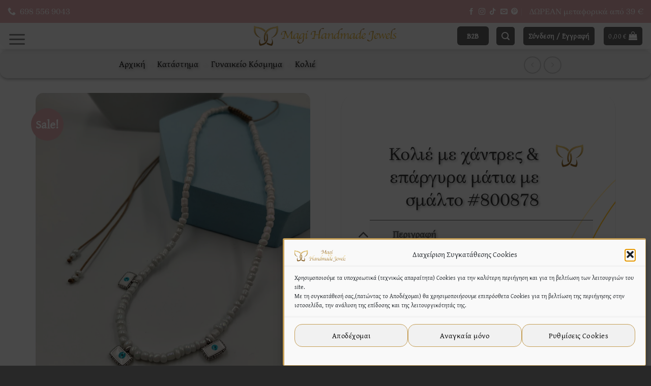

--- FILE ---
content_type: text/html; charset=UTF-8
request_url: https://magi.gr/xeiropoiita-kosmimata/%CE%BA%CE%BF%CE%BB%CE%B9%CE%AD-%CE%BC%CE%B5-%CF%87%CE%AC%CE%BD%CF%84%CF%81%CE%B5%CF%82-%CE%B5%CF%80%CE%AC%CF%81%CE%B3%CF%85%CF%81%CE%B1-%CE%BC%CE%AC%CF%84%CE%B9%CE%B1-%CE%BC%CE%B5-%CF%83%CE%BC/
body_size: 54381
content:
<!DOCTYPE html>
<html lang="el" class="loading-site no-js">
<head>
	<meta charset="UTF-8" />
	<link rel="profile" href="https://gmpg.org/xfn/11" />
	<link rel="pingback" href="https://magi.gr/xmlrpc.php" />

	<script>(function(html){html.className = html.className.replace(/\bno-js\b/,'js')})(document.documentElement);</script>
<meta name='robots' content='index, follow, max-image-preview:large, max-snippet:-1, max-video-preview:-1' />
	<style>img:is([sizes="auto" i], [sizes^="auto," i]) { contain-intrinsic-size: 3000px 1500px }</style>
	
<!-- Google Tag Manager for WordPress by gtm4wp.com -->
<script data-cfasync="false" data-pagespeed-no-defer>
	var gtm4wp_datalayer_name = "dataLayer";
	var dataLayer = dataLayer || [];
	const gtm4wp_use_sku_instead = false;
	const gtm4wp_currency = 'EUR';
	const gtm4wp_product_per_impression = 10;
	const gtm4wp_clear_ecommerce = false;
	const gtm4wp_datalayer_max_timeout = 2000;
</script>
<!-- End Google Tag Manager for WordPress by gtm4wp.com --><meta name="viewport" content="width=device-width, initial-scale=1" />
	<!-- This site is optimized with the Yoast SEO plugin v26.5 - https://yoast.com/wordpress/plugins/seo/ -->
	<title>Κολιέ με χάντρες &amp; επάργυρα μάτια με σμάλτο</title>
	<meta name="description" content="Κολιέ με λευκές χάντρες και επάργυρα παραλληλόγραμμα στοιχεία με μάτια από σμάλτο.Ένα κομψό και διακριτικό κόσμημα που μπορείς να συνδυάσεις με όλα τα στυλ." />
	<link rel="canonical" href="https://magi.gr/xeiropoiita-kosmimata/κολιέ-με-χάντρες-επάργυρα-μάτια-με-σμ/" />
	<meta property="og:locale" content="el_GR" />
	<meta property="og:type" content="article" />
	<meta property="og:title" content="Κολιέ με χάντρες &amp; επάργυρα μάτια με σμάλτο" />
	<meta property="og:description" content="Κολιέ με λευκές χάντρες και επάργυρα παραλληλόγραμμα στοιχεία με μάτια από σμάλτο.Ένα κομψό και διακριτικό κόσμημα που μπορείς να συνδυάσεις με όλα τα στυλ." />
	<meta property="og:url" content="https://magi.gr/xeiropoiita-kosmimata/κολιέ-με-χάντρες-επάργυρα-μάτια-με-σμ/" />
	<meta property="og:site_name" content="magi.gr" />
	<meta property="article:publisher" content="https://www.facebook.com/Magi-handmade-jewels-and-more-319136188967103/" />
	<meta property="article:modified_time" content="2024-07-19T12:24:30+00:00" />
	<meta property="og:image" content="https://magi.gr/wp-content/uploads/2023/06/kolie-xantres-epargyro-smalto-6.jpg" />
	<meta property="og:image:width" content="1200" />
	<meta property="og:image:height" content="1600" />
	<meta property="og:image:type" content="image/jpeg" />
	<meta name="twitter:card" content="summary_large_image" />
	<script type="application/ld+json" class="yoast-schema-graph">{"@context":"https://schema.org","@graph":[{"@type":["WebPage","ItemPage"],"@id":"https://magi.gr/xeiropoiita-kosmimata/%ce%ba%ce%bf%ce%bb%ce%b9%ce%ad-%ce%bc%ce%b5-%cf%87%ce%ac%ce%bd%cf%84%cf%81%ce%b5%cf%82-%ce%b5%cf%80%ce%ac%cf%81%ce%b3%cf%85%cf%81%ce%b1-%ce%bc%ce%ac%cf%84%ce%b9%ce%b1-%ce%bc%ce%b5-%cf%83%ce%bc/","url":"https://magi.gr/xeiropoiita-kosmimata/%ce%ba%ce%bf%ce%bb%ce%b9%ce%ad-%ce%bc%ce%b5-%cf%87%ce%ac%ce%bd%cf%84%cf%81%ce%b5%cf%82-%ce%b5%cf%80%ce%ac%cf%81%ce%b3%cf%85%cf%81%ce%b1-%ce%bc%ce%ac%cf%84%ce%b9%ce%b1-%ce%bc%ce%b5-%cf%83%ce%bc/","name":"Κολιέ με χάντρες & επάργυρα μάτια με σμάλτο","isPartOf":{"@id":"https://magi.gr/#website"},"primaryImageOfPage":{"@id":"https://magi.gr/xeiropoiita-kosmimata/%ce%ba%ce%bf%ce%bb%ce%b9%ce%ad-%ce%bc%ce%b5-%cf%87%ce%ac%ce%bd%cf%84%cf%81%ce%b5%cf%82-%ce%b5%cf%80%ce%ac%cf%81%ce%b3%cf%85%cf%81%ce%b1-%ce%bc%ce%ac%cf%84%ce%b9%ce%b1-%ce%bc%ce%b5-%cf%83%ce%bc/#primaryimage"},"image":{"@id":"https://magi.gr/xeiropoiita-kosmimata/%ce%ba%ce%bf%ce%bb%ce%b9%ce%ad-%ce%bc%ce%b5-%cf%87%ce%ac%ce%bd%cf%84%cf%81%ce%b5%cf%82-%ce%b5%cf%80%ce%ac%cf%81%ce%b3%cf%85%cf%81%ce%b1-%ce%bc%ce%ac%cf%84%ce%b9%ce%b1-%ce%bc%ce%b5-%cf%83%ce%bc/#primaryimage"},"thumbnailUrl":"https://magi.gr/wp-content/uploads/2023/06/kolie-xantres-epargyro-smalto-6.jpg","datePublished":"2023-06-13T08:13:11+00:00","dateModified":"2024-07-19T12:24:30+00:00","description":"Κολιέ με λευκές χάντρες και επάργυρα παραλληλόγραμμα στοιχεία με μάτια από σμάλτο.Ένα κομψό και διακριτικό κόσμημα που μπορείς να συνδυάσεις με όλα τα στυλ.","breadcrumb":{"@id":"https://magi.gr/xeiropoiita-kosmimata/%ce%ba%ce%bf%ce%bb%ce%b9%ce%ad-%ce%bc%ce%b5-%cf%87%ce%ac%ce%bd%cf%84%cf%81%ce%b5%cf%82-%ce%b5%cf%80%ce%ac%cf%81%ce%b3%cf%85%cf%81%ce%b1-%ce%bc%ce%ac%cf%84%ce%b9%ce%b1-%ce%bc%ce%b5-%cf%83%ce%bc/#breadcrumb"},"inLanguage":"el","potentialAction":[{"@type":"ReadAction","target":["https://magi.gr/xeiropoiita-kosmimata/%ce%ba%ce%bf%ce%bb%ce%b9%ce%ad-%ce%bc%ce%b5-%cf%87%ce%ac%ce%bd%cf%84%cf%81%ce%b5%cf%82-%ce%b5%cf%80%ce%ac%cf%81%ce%b3%cf%85%cf%81%ce%b1-%ce%bc%ce%ac%cf%84%ce%b9%ce%b1-%ce%bc%ce%b5-%cf%83%ce%bc/"]}]},{"@type":"ImageObject","inLanguage":"el","@id":"https://magi.gr/xeiropoiita-kosmimata/%ce%ba%ce%bf%ce%bb%ce%b9%ce%ad-%ce%bc%ce%b5-%cf%87%ce%ac%ce%bd%cf%84%cf%81%ce%b5%cf%82-%ce%b5%cf%80%ce%ac%cf%81%ce%b3%cf%85%cf%81%ce%b1-%ce%bc%ce%ac%cf%84%ce%b9%ce%b1-%ce%bc%ce%b5-%cf%83%ce%bc/#primaryimage","url":"https://magi.gr/wp-content/uploads/2023/06/kolie-xantres-epargyro-smalto-6.jpg","contentUrl":"https://magi.gr/wp-content/uploads/2023/06/kolie-xantres-epargyro-smalto-6.jpg","width":1200,"height":1600},{"@type":"BreadcrumbList","@id":"https://magi.gr/xeiropoiita-kosmimata/%ce%ba%ce%bf%ce%bb%ce%b9%ce%ad-%ce%bc%ce%b5-%cf%87%ce%ac%ce%bd%cf%84%cf%81%ce%b5%cf%82-%ce%b5%cf%80%ce%ac%cf%81%ce%b3%cf%85%cf%81%ce%b1-%ce%bc%ce%ac%cf%84%ce%b9%ce%b1-%ce%bc%ce%b5-%cf%83%ce%bc/#breadcrumb","itemListElement":[{"@type":"ListItem","position":1,"name":"Αρχική","item":"https://magi.gr/"},{"@type":"ListItem","position":2,"name":"Κατάστημα","item":"https://magi.gr/jewelry-shop/"},{"@type":"ListItem","position":3,"name":"Γυναικείο Κόσμημα","item":"https://magi.gr/xeiropoiita/gynaikeio-kosmima/"},{"@type":"ListItem","position":4,"name":"Κολιέ"}]},{"@type":"WebSite","@id":"https://magi.gr/#website","url":"https://magi.gr/","name":"magi.gr","description":"Mοναδικά xειροποίητα κοσμήματα και αξεσουάρ σε προσιτές τιμές.","publisher":{"@id":"https://magi.gr/#organization"},"potentialAction":[{"@type":"SearchAction","target":{"@type":"EntryPoint","urlTemplate":"https://magi.gr/?s={search_term_string}"},"query-input":{"@type":"PropertyValueSpecification","valueRequired":true,"valueName":"search_term_string"}}],"inLanguage":"el"},{"@type":"Organization","@id":"https://magi.gr/#organization","name":"magi Handmade Jewels","url":"https://magi.gr/","logo":{"@type":"ImageObject","inLanguage":"el","@id":"https://magi.gr/#/schema/logo/image/","url":"https://magi.gr/wp-content/uploads/2022/01/magi800x162-chancery-2.png","contentUrl":"https://magi.gr/wp-content/uploads/2022/01/magi800x162-chancery-2.png","width":800,"height":162,"caption":"magi Handmade Jewels"},"image":{"@id":"https://magi.gr/#/schema/logo/image/"},"sameAs":["https://www.facebook.com/Magi-handmade-jewels-and-more-319136188967103/","https://www.instagram.com/magi_handmade_jwls/"]}]}</script>
	<!-- / Yoast SEO plugin. -->


<script type='application/javascript'  id='pys-version-script'>console.log('PixelYourSite Free version 11.1.4.1');</script>
<link rel='prefetch' href='https://magi.gr/wp-content/themes/flatsome/assets/js/flatsome.js?ver=a0a7aee297766598a20e' />
<link rel='prefetch' href='https://magi.gr/wp-content/themes/flatsome/assets/js/chunk.slider.js?ver=3.18.7' />
<link rel='prefetch' href='https://magi.gr/wp-content/themes/flatsome/assets/js/chunk.popups.js?ver=3.18.7' />
<link rel='prefetch' href='https://magi.gr/wp-content/themes/flatsome/assets/js/chunk.tooltips.js?ver=3.18.7' />
<link rel='prefetch' href='https://magi.gr/wp-content/themes/flatsome/assets/js/woocommerce.js?ver=49415fe6a9266f32f1f2' />
<link rel="alternate" type="application/rss+xml" title="Ροή Σχολίων &raquo; magi.gr" href="https://magi.gr/comments/feed/" />
<link rel='stylesheet' id='sbi_styles-css' href='https://magi.gr/wp-content/plugins/instagram-feed/css/sbi-styles.min.css?ver=6.10.0' type='text/css' media='all' />
<link rel='stylesheet' id='contact-form-7-css' href='https://magi.gr/wp-content/plugins/contact-form-7/includes/css/styles.css?ver=6.1.4' type='text/css' media='all' />
<link rel='stylesheet' id='photoswipe-css' href='https://magi.gr/wp-content/plugins/woocommerce/assets/css/photoswipe/photoswipe.min.css?ver=10.0.4' type='text/css' media='all' />
<link rel='stylesheet' id='photoswipe-default-skin-css' href='https://magi.gr/wp-content/plugins/woocommerce/assets/css/photoswipe/default-skin/default-skin.min.css?ver=10.0.4' type='text/css' media='all' />
<style id='woocommerce-inline-inline-css' type='text/css'>
.woocommerce form .form-row .required { visibility: visible; }
</style>
<link rel='stylesheet' id='cmplz-general-css' href='https://magi.gr/wp-content/plugins/complianz-gdpr/assets/css/cookieblocker.min.css?ver=1763522536' type='text/css' media='all' />
<link rel='stylesheet' id='b2bking_main_style-css' href='https://magi.gr/wp-content/plugins/b2bking-wholesale-for-woocommerce/public/../includes/assets/css/style.css?ver=v4.9.30' type='text/css' media='all' />
<link rel='stylesheet' id='brands-styles-css' href='https://magi.gr/wp-content/plugins/woocommerce/assets/css/brands.css?ver=10.0.4' type='text/css' media='all' />
<link rel='stylesheet' id='pwb-styles-frontend-css' href='https://magi.gr/wp-content/plugins/perfect-woocommerce-brands/build/frontend/css/style.css?ver=3.5.7' type='text/css' media='all' />
<link rel='stylesheet' id='flexible-shipping-free-shipping-css' href='https://magi.gr/wp-content/plugins/flexible-shipping/assets/dist/css/free-shipping.css?ver=6.4.5.2' type='text/css' media='all' />
<link rel='stylesheet' id='uacf7-frontend-style-css' href='https://magi.gr/wp-content/plugins/ultimate-addons-for-contact-form-7/assets/css/uacf7-frontend.css?ver=e6ed2939160332932d71b08a62dae78a' type='text/css' media='all' />
<link rel='stylesheet' id='uacf7-form-style-css' href='https://magi.gr/wp-content/plugins/ultimate-addons-for-contact-form-7/assets/css/form-style.css?ver=e6ed2939160332932d71b08a62dae78a' type='text/css' media='all' />
<link rel='stylesheet' id='uacf7-column-css' href='https://magi.gr/wp-content/plugins/ultimate-addons-for-contact-form-7/addons/column/grid/columns.css?ver=e6ed2939160332932d71b08a62dae78a' type='text/css' media='all' />
<link rel='stylesheet' id='flatsome-swatches-frontend-css' href='https://magi.gr/wp-content/themes/flatsome/assets/css/extensions/flatsome-swatches-frontend.css?ver=3.18.7' type='text/css' media='all' />
<link rel='stylesheet' id='flatsome-main-css' href='https://magi.gr/wp-content/themes/flatsome/assets/css/flatsome.css?ver=3.18.7' type='text/css' media='all' />
<style id='flatsome-main-inline-css' type='text/css'>
@font-face {
				font-family: "fl-icons";
				font-display: block;
				src: url(https://magi.gr/wp-content/themes/flatsome/assets/css/icons/fl-icons.eot?v=3.18.7);
				src:
					url(https://magi.gr/wp-content/themes/flatsome/assets/css/icons/fl-icons.eot#iefix?v=3.18.7) format("embedded-opentype"),
					url(https://magi.gr/wp-content/themes/flatsome/assets/css/icons/fl-icons.woff2?v=3.18.7) format("woff2"),
					url(https://magi.gr/wp-content/themes/flatsome/assets/css/icons/fl-icons.ttf?v=3.18.7) format("truetype"),
					url(https://magi.gr/wp-content/themes/flatsome/assets/css/icons/fl-icons.woff?v=3.18.7) format("woff"),
					url(https://magi.gr/wp-content/themes/flatsome/assets/css/icons/fl-icons.svg?v=3.18.7#fl-icons) format("svg");
			}
</style>
<link rel='stylesheet' id='flatsome-shop-css' href='https://magi.gr/wp-content/themes/flatsome/assets/css/flatsome-shop.css?ver=3.18.7' type='text/css' media='all' />
<link rel='stylesheet' id='flatsome-style-css' href='https://magi.gr/wp-content/themes/magi-child/style.css?ver=3.0' type='text/css' media='all' />
<script type="text/javascript" src="https://magi.gr/wp-content/plugins/svg-support/vendor/DOMPurify/DOMPurify.min.js?ver=2.5.8" id="bodhi-dompurify-library-js"></script>
<script type="text/javascript" id="jquery-core-js-extra">
/* <![CDATA[ */
var xlwcty = {"ajax_url":"https:\/\/magi.gr\/wp-admin\/admin-ajax.php","version":"2.22.0","wc_version":"10.0.4"};
/* ]]> */
</script>
<script type="text/javascript" src="https://magi.gr/wp-includes/js/jquery/jquery.min.js?ver=3.7.1" id="jquery-core-js"></script>
<script type="text/javascript" id="bodhi_svg_inline-js-extra">
/* <![CDATA[ */
var svgSettings = {"skipNested":""};
/* ]]> */
</script>
<script type="text/javascript" src="https://magi.gr/wp-content/plugins/svg-support/js/min/svgs-inline-min.js" id="bodhi_svg_inline-js"></script>
<script type="text/javascript" id="bodhi_svg_inline-js-after">
/* <![CDATA[ */
cssTarget={"Bodhi":"img.style-svg","ForceInlineSVG":"style-svg"};ForceInlineSVGActive="false";frontSanitizationEnabled="on";
/* ]]> */
</script>
<script type="text/javascript" src="https://magi.gr/wp-content/plugins/woocommerce/assets/js/jquery-blockui/jquery.blockUI.min.js?ver=2.7.0-wc.10.0.4" id="jquery-blockui-js" data-wp-strategy="defer"></script>
<script type="text/javascript" id="wc-add-to-cart-js-extra">
/* <![CDATA[ */
var wc_add_to_cart_params = {"ajax_url":"\/wp-admin\/admin-ajax.php","wc_ajax_url":"\/?wc-ajax=%%endpoint%%","i18n_view_cart":"\u039a\u03b1\u03bb\u03ac\u03b8\u03b9","cart_url":"https:\/\/magi.gr\/cart-2\/","is_cart":"","cart_redirect_after_add":"no"};
/* ]]> */
</script>
<script type="text/javascript" src="https://magi.gr/wp-content/plugins/woocommerce/assets/js/frontend/add-to-cart.min.js?ver=10.0.4" id="wc-add-to-cart-js" defer="defer" data-wp-strategy="defer"></script>
<script type="text/javascript" src="https://magi.gr/wp-content/plugins/woocommerce/assets/js/photoswipe/photoswipe.min.js?ver=4.1.1-wc.10.0.4" id="photoswipe-js" defer="defer" data-wp-strategy="defer"></script>
<script type="text/javascript" src="https://magi.gr/wp-content/plugins/woocommerce/assets/js/photoswipe/photoswipe-ui-default.min.js?ver=4.1.1-wc.10.0.4" id="photoswipe-ui-default-js" defer="defer" data-wp-strategy="defer"></script>
<script type="text/javascript" id="wc-single-product-js-extra">
/* <![CDATA[ */
var wc_single_product_params = {"i18n_required_rating_text":"\u03a0\u03b1\u03c1\u03b1\u03ba\u03b1\u03bb\u03bf\u03cd\u03bc\u03b5, \u03b5\u03c0\u03b9\u03bb\u03ad\u03be\u03c4\u03b5 \u03bc\u03af\u03b1 \u03b2\u03b1\u03b8\u03bc\u03bf\u03bb\u03bf\u03b3\u03af\u03b1","i18n_rating_options":["1 \u03b1\u03c0\u03cc 5 \u03b1\u03c3\u03c4\u03ad\u03c1\u03b9\u03b1","2 \u03b1\u03c0\u03cc 5 \u03b1\u03c3\u03c4\u03ad\u03c1\u03b9\u03b1","3 \u03b1\u03c0\u03cc 5 \u03b1\u03c3\u03c4\u03ad\u03c1\u03b9\u03b1","4 \u03b1\u03c0\u03cc 5 \u03b1\u03c3\u03c4\u03ad\u03c1\u03b9\u03b1","5 \u03b1\u03c0\u03cc 5 \u03b1\u03c3\u03c4\u03ad\u03c1\u03b9\u03b1"],"i18n_product_gallery_trigger_text":"View full-screen image gallery","review_rating_required":"yes","flexslider":{"rtl":false,"animation":"slide","smoothHeight":true,"directionNav":false,"controlNav":"thumbnails","slideshow":false,"animationSpeed":500,"animationLoop":false,"allowOneSlide":false},"zoom_enabled":"","zoom_options":[],"photoswipe_enabled":"1","photoswipe_options":{"shareEl":false,"closeOnScroll":false,"history":false,"hideAnimationDuration":0,"showAnimationDuration":0},"flexslider_enabled":""};
/* ]]> */
</script>
<script type="text/javascript" src="https://magi.gr/wp-content/plugins/woocommerce/assets/js/frontend/single-product.min.js?ver=10.0.4" id="wc-single-product-js" defer="defer" data-wp-strategy="defer"></script>
<script type="text/javascript" src="https://magi.gr/wp-content/plugins/woocommerce/assets/js/js-cookie/js.cookie.min.js?ver=2.1.4-wc.10.0.4" id="js-cookie-js" data-wp-strategy="defer"></script>
<script data-service="facebook" data-category="marketing" type="text/plain" data-cmplz-src="https://magi.gr/wp-content/plugins/pixelyoursite/dist/scripts/jquery.bind-first-0.2.3.min.js?ver=0.2.3" id="jquery-bind-first-js"></script>
<script data-service="facebook" data-category="marketing" type="text/plain" data-cmplz-src="https://magi.gr/wp-content/plugins/pixelyoursite/dist/scripts/js.cookie-2.1.3.min.js?ver=2.1.3" id="js-cookie-pys-js"></script>
<script data-service="facebook" data-category="marketing" type="text/plain" data-cmplz-src="https://magi.gr/wp-content/plugins/pixelyoursite/dist/scripts/tld.min.js?ver=2.3.1" id="js-tld-js"></script>
<script data-service="facebook" data-category="marketing" type="text/plain" id="pys-js-extra">
/* <![CDATA[ */
var pysOptions = {"staticEvents":{"facebook":{"woo_view_content":[{"delay":0,"type":"static","name":"ViewContent","pixelIds":["1118210032247939"],"eventID":"eec7d524-9d2f-46d6-8796-66ac41fd405a","params":{"content_ids":["12680"],"content_type":"product","tags":"enamel, \u03b3\u03c5\u03bd\u03b1\u03b9\u03ba\u03b5\u03af\u03b1 \u03ba\u03bf\u03bb\u03b9\u03ad, \u03b3\u03c5\u03bd\u03b1\u03b9\u03ba\u03b5\u03af\u03b1 \u03ba\u03bf\u03c3\u03bc\u03ae\u03bc\u03b1\u03c4\u03b1, \u03ba\u03bf\u03bb\u03b9\u03ad \u03bc\u03b1\u03ba\u03c1\u03b1\u03bc\u03ad, \u03ba\u03bf\u03bb\u03b9\u03ad \u03bc\u03b5 \u03b5\u03c0\u03ac\u03c1\u03b3\u03c5\u03c1\u03b1 \u03c3\u03c4\u03bf\u03b9\u03c7\u03b5\u03af\u03b1, \u03ba\u03bf\u03bb\u03b9\u03ad \u03bc\u03b5 \u03c3\u03bc\u03ac\u03bb\u03c4\u03bf, \u039a\u03bf\u03bb\u03b9\u03b5 \u03bc\u03b5 \u03c7\u03ac\u03bd\u03c4\u03c1\u03b5\u03c2, \u03ba\u03bf\u03c3\u03bc\u03ae\u03bc\u03b1\u03c4\u03b1 \u03bc\u03b5 \u03bc\u03ac\u03c4\u03b9\u03b1, \u03c7\u03b5\u03b9\u03c1\u03bf\u03c0\u03bf\u03af\u03b7\u03c4\u03b1 \u03ba\u03bf\u03c3\u03bc\u03ae\u03bc\u03b1\u03c4\u03b1","content_name":"\u039a\u03bf\u03bb\u03b9\u03ad \u03bc\u03b5 \u03c7\u03ac\u03bd\u03c4\u03c1\u03b5\u03c2 & \u03b5\u03c0\u03ac\u03c1\u03b3\u03c5\u03c1\u03b1 \u03bc\u03ac\u03c4\u03b9\u03b1 \u03bc\u03b5 \u03c3\u03bc\u03ac\u03bb\u03c4\u03bf #800878","category_name":"\u0393\u03c5\u03bd\u03b1\u03b9\u03ba\u03b5\u03af\u03bf \u039a\u03cc\u03c3\u03bc\u03b7\u03bc\u03b1, \u03a0\u03c1\u03bf\u03c3\u03c6\u03bf\u03c1\u03ad\u03c2, \u039a\u03bf\u03bb\u03b9\u03ad, \u039c\u03b5 \u03c7\u03ac\u03bd\u03c4\u03c1\u03b5\u03c2","value":"15.5","currency":"EUR","contents":[{"id":"12680","quantity":1}],"product_price":"15.5","page_title":"\u039a\u03bf\u03bb\u03b9\u03ad \u03bc\u03b5 \u03c7\u03ac\u03bd\u03c4\u03c1\u03b5\u03c2 & \u03b5\u03c0\u03ac\u03c1\u03b3\u03c5\u03c1\u03b1 \u03bc\u03ac\u03c4\u03b9\u03b1 \u03bc\u03b5 \u03c3\u03bc\u03ac\u03bb\u03c4\u03bf #800878","post_type":"product","post_id":12680,"plugin":"PixelYourSite","user_role":"guest","event_url":"magi.gr\/xeiropoiita-kosmimata\/%CE%BA%CE%BF%CE%BB%CE%B9%CE%AD-%CE%BC%CE%B5-%CF%87%CE%AC%CE%BD%CF%84%CF%81%CE%B5%CF%82-%CE%B5%CF%80%CE%AC%CF%81%CE%B3%CF%85%CF%81%CE%B1-%CE%BC%CE%AC%CF%84%CE%B9%CE%B1-%CE%BC%CE%B5-%CF%83%CE%BC\/"},"e_id":"woo_view_content","ids":[],"hasTimeWindow":false,"timeWindow":0,"woo_order":"","edd_order":""}],"init_event":[{"delay":0,"type":"static","ajaxFire":false,"name":"PageView","pixelIds":["1118210032247939"],"eventID":"63c3ed70-eee2-4228-86e0-61d016560c20","params":{"page_title":"\u039a\u03bf\u03bb\u03b9\u03ad \u03bc\u03b5 \u03c7\u03ac\u03bd\u03c4\u03c1\u03b5\u03c2 & \u03b5\u03c0\u03ac\u03c1\u03b3\u03c5\u03c1\u03b1 \u03bc\u03ac\u03c4\u03b9\u03b1 \u03bc\u03b5 \u03c3\u03bc\u03ac\u03bb\u03c4\u03bf #800878","post_type":"product","post_id":12680,"plugin":"PixelYourSite","user_role":"guest","event_url":"magi.gr\/xeiropoiita-kosmimata\/%CE%BA%CE%BF%CE%BB%CE%B9%CE%AD-%CE%BC%CE%B5-%CF%87%CE%AC%CE%BD%CF%84%CF%81%CE%B5%CF%82-%CE%B5%CF%80%CE%AC%CF%81%CE%B3%CF%85%CF%81%CE%B1-%CE%BC%CE%AC%CF%84%CE%B9%CE%B1-%CE%BC%CE%B5-%CF%83%CE%BC\/"},"e_id":"init_event","ids":[],"hasTimeWindow":false,"timeWindow":0,"woo_order":"","edd_order":""}]}},"dynamicEvents":{"automatic_event_form":{"facebook":{"delay":0,"type":"dyn","name":"Form","pixelIds":["1118210032247939"],"eventID":"4fce9650-6e1e-484a-92fb-8795d2b12651","params":{"page_title":"\u039a\u03bf\u03bb\u03b9\u03ad \u03bc\u03b5 \u03c7\u03ac\u03bd\u03c4\u03c1\u03b5\u03c2 & \u03b5\u03c0\u03ac\u03c1\u03b3\u03c5\u03c1\u03b1 \u03bc\u03ac\u03c4\u03b9\u03b1 \u03bc\u03b5 \u03c3\u03bc\u03ac\u03bb\u03c4\u03bf #800878","post_type":"product","post_id":12680,"plugin":"PixelYourSite","user_role":"guest","event_url":"magi.gr\/xeiropoiita-kosmimata\/%CE%BA%CE%BF%CE%BB%CE%B9%CE%AD-%CE%BC%CE%B5-%CF%87%CE%AC%CE%BD%CF%84%CF%81%CE%B5%CF%82-%CE%B5%CF%80%CE%AC%CF%81%CE%B3%CF%85%CF%81%CE%B1-%CE%BC%CE%AC%CF%84%CE%B9%CE%B1-%CE%BC%CE%B5-%CF%83%CE%BC\/"},"e_id":"automatic_event_form","ids":[],"hasTimeWindow":false,"timeWindow":0,"woo_order":"","edd_order":""}},"automatic_event_download":{"facebook":{"delay":0,"type":"dyn","name":"Download","extensions":["","doc","exe","js","pdf","ppt","tgz","zip","xls"],"pixelIds":["1118210032247939"],"eventID":"9b5d4b35-2aaf-42b6-a070-4ccb5efed9f7","params":{"page_title":"\u039a\u03bf\u03bb\u03b9\u03ad \u03bc\u03b5 \u03c7\u03ac\u03bd\u03c4\u03c1\u03b5\u03c2 & \u03b5\u03c0\u03ac\u03c1\u03b3\u03c5\u03c1\u03b1 \u03bc\u03ac\u03c4\u03b9\u03b1 \u03bc\u03b5 \u03c3\u03bc\u03ac\u03bb\u03c4\u03bf #800878","post_type":"product","post_id":12680,"plugin":"PixelYourSite","user_role":"guest","event_url":"magi.gr\/xeiropoiita-kosmimata\/%CE%BA%CE%BF%CE%BB%CE%B9%CE%AD-%CE%BC%CE%B5-%CF%87%CE%AC%CE%BD%CF%84%CF%81%CE%B5%CF%82-%CE%B5%CF%80%CE%AC%CF%81%CE%B3%CF%85%CF%81%CE%B1-%CE%BC%CE%AC%CF%84%CE%B9%CE%B1-%CE%BC%CE%B5-%CF%83%CE%BC\/"},"e_id":"automatic_event_download","ids":[],"hasTimeWindow":false,"timeWindow":0,"woo_order":"","edd_order":""}},"automatic_event_comment":{"facebook":{"delay":0,"type":"dyn","name":"Comment","pixelIds":["1118210032247939"],"eventID":"497543bc-4dba-4c55-9de4-556b39cc029e","params":{"page_title":"\u039a\u03bf\u03bb\u03b9\u03ad \u03bc\u03b5 \u03c7\u03ac\u03bd\u03c4\u03c1\u03b5\u03c2 & \u03b5\u03c0\u03ac\u03c1\u03b3\u03c5\u03c1\u03b1 \u03bc\u03ac\u03c4\u03b9\u03b1 \u03bc\u03b5 \u03c3\u03bc\u03ac\u03bb\u03c4\u03bf #800878","post_type":"product","post_id":12680,"plugin":"PixelYourSite","user_role":"guest","event_url":"magi.gr\/xeiropoiita-kosmimata\/%CE%BA%CE%BF%CE%BB%CE%B9%CE%AD-%CE%BC%CE%B5-%CF%87%CE%AC%CE%BD%CF%84%CF%81%CE%B5%CF%82-%CE%B5%CF%80%CE%AC%CF%81%CE%B3%CF%85%CF%81%CE%B1-%CE%BC%CE%AC%CF%84%CE%B9%CE%B1-%CE%BC%CE%B5-%CF%83%CE%BC\/"},"e_id":"automatic_event_comment","ids":[],"hasTimeWindow":false,"timeWindow":0,"woo_order":"","edd_order":""}},"woo_add_to_cart_on_button_click":{"facebook":{"delay":0,"type":"dyn","name":"AddToCart","pixelIds":["1118210032247939"],"eventID":"32e03340-f43d-4df3-b746-a479c90705ca","params":{"page_title":"\u039a\u03bf\u03bb\u03b9\u03ad \u03bc\u03b5 \u03c7\u03ac\u03bd\u03c4\u03c1\u03b5\u03c2 & \u03b5\u03c0\u03ac\u03c1\u03b3\u03c5\u03c1\u03b1 \u03bc\u03ac\u03c4\u03b9\u03b1 \u03bc\u03b5 \u03c3\u03bc\u03ac\u03bb\u03c4\u03bf #800878","post_type":"product","post_id":12680,"plugin":"PixelYourSite","user_role":"guest","event_url":"magi.gr\/xeiropoiita-kosmimata\/%CE%BA%CE%BF%CE%BB%CE%B9%CE%AD-%CE%BC%CE%B5-%CF%87%CE%AC%CE%BD%CF%84%CF%81%CE%B5%CF%82-%CE%B5%CF%80%CE%AC%CF%81%CE%B3%CF%85%CF%81%CE%B1-%CE%BC%CE%AC%CF%84%CE%B9%CE%B1-%CE%BC%CE%B5-%CF%83%CE%BC\/"},"e_id":"woo_add_to_cart_on_button_click","ids":[],"hasTimeWindow":false,"timeWindow":0,"woo_order":"","edd_order":""}}},"triggerEvents":[],"triggerEventTypes":[],"facebook":{"pixelIds":["1118210032247939"],"advancedMatching":[],"advancedMatchingEnabled":true,"removeMetadata":false,"wooVariableAsSimple":false,"serverApiEnabled":false,"wooCRSendFromServer":false,"send_external_id":null,"enabled_medical":false,"do_not_track_medical_param":["event_url","post_title","page_title","landing_page","content_name","categories","category_name","tags"],"meta_ldu":false},"debug":"","siteUrl":"https:\/\/magi.gr","ajaxUrl":"https:\/\/magi.gr\/wp-admin\/admin-ajax.php","ajax_event":"cb619d8a5b","enable_remove_download_url_param":"1","cookie_duration":"7","last_visit_duration":"60","enable_success_send_form":"","ajaxForServerEvent":"1","ajaxForServerStaticEvent":"1","useSendBeacon":"1","send_external_id":"1","external_id_expire":"180","track_cookie_for_subdomains":"1","google_consent_mode":"1","gdpr":{"ajax_enabled":false,"all_disabled_by_api":false,"facebook_disabled_by_api":false,"analytics_disabled_by_api":false,"google_ads_disabled_by_api":false,"pinterest_disabled_by_api":false,"bing_disabled_by_api":false,"reddit_disabled_by_api":false,"externalID_disabled_by_api":false,"facebook_prior_consent_enabled":true,"analytics_prior_consent_enabled":true,"google_ads_prior_consent_enabled":null,"pinterest_prior_consent_enabled":true,"bing_prior_consent_enabled":true,"cookiebot_integration_enabled":false,"cookiebot_facebook_consent_category":"marketing","cookiebot_analytics_consent_category":"statistics","cookiebot_tiktok_consent_category":"marketing","cookiebot_google_ads_consent_category":"marketing","cookiebot_pinterest_consent_category":"marketing","cookiebot_bing_consent_category":"marketing","consent_magic_integration_enabled":false,"real_cookie_banner_integration_enabled":false,"cookie_notice_integration_enabled":false,"cookie_law_info_integration_enabled":false,"analytics_storage":{"enabled":true,"value":"granted","filter":false},"ad_storage":{"enabled":true,"value":"granted","filter":false},"ad_user_data":{"enabled":true,"value":"granted","filter":false},"ad_personalization":{"enabled":true,"value":"granted","filter":false}},"cookie":{"disabled_all_cookie":false,"disabled_start_session_cookie":false,"disabled_advanced_form_data_cookie":false,"disabled_landing_page_cookie":false,"disabled_first_visit_cookie":false,"disabled_trafficsource_cookie":false,"disabled_utmTerms_cookie":false,"disabled_utmId_cookie":false},"tracking_analytics":{"TrafficSource":"direct","TrafficLanding":"undefined","TrafficUtms":[],"TrafficUtmsId":[]},"GATags":{"ga_datalayer_type":"default","ga_datalayer_name":"dataLayerPYS"},"woo":{"enabled":true,"enabled_save_data_to_orders":true,"addToCartOnButtonEnabled":true,"addToCartOnButtonValueEnabled":true,"addToCartOnButtonValueOption":"price","singleProductId":12680,"removeFromCartSelector":"form.woocommerce-cart-form .remove","addToCartCatchMethod":"add_cart_js","is_order_received_page":false,"containOrderId":false},"edd":{"enabled":false},"cache_bypass":"1764754281"};
/* ]]> */
</script>
<script data-service="facebook" data-category="marketing" type="text/plain" data-cmplz-src="https://magi.gr/wp-content/plugins/pixelyoursite/dist/scripts/public.js?ver=11.1.4.1" id="pys-js"></script>
<meta name="google-site-verification" content="wbkk5rU8DtQ7Wr6hvmdInTypVWJVlXCRLXpMH2XrueY" />
<!-- This website runs the Product Feed PRO for WooCommerce by AdTribes.io plugin - version woocommercesea_option_installed_version -->
			<style>.cmplz-hidden {
					display: none !important;
				}</style>
<!-- Google Tag Manager for WordPress by gtm4wp.com -->
<!-- GTM Container placement set to footer -->
<script data-cfasync="false" data-pagespeed-no-defer>
	var dataLayer_content = {"pageTitle":"Κολιέ με χάντρες &amp; επάργυρα μάτια με σμάλτο","pagePostType":"product","pagePostType2":"single-product","browserName":"","browserVersion":"","browserEngineName":"","browserEngineVersion":"","osName":"","osVersion":"","deviceType":"bot","deviceManufacturer":"","deviceModel":"","productRatingCounts":[],"productAverageRating":0,"productReviewCount":0,"productType":"simple","productIsVariable":0};
	dataLayer.push( dataLayer_content );
</script>
<script data-cfasync="false" data-pagespeed-no-defer>
(function(w,d,s,l,i){w[l]=w[l]||[];w[l].push({'gtm.start':
new Date().getTime(),event:'gtm.js'});var f=d.getElementsByTagName(s)[0],
j=d.createElement(s),dl=l!='dataLayer'?'&l='+l:'';j.async=true;j.src=
'//www.googletagmanager.com/gtm.js?id='+i+dl;f.parentNode.insertBefore(j,f);
})(window,document,'script','dataLayer','GTM-PTNXPK8');
</script>
<!-- End Google Tag Manager for WordPress by gtm4wp.com --><meta name="facebook-domain-verification" content="etsx977asbxtsdki1657khg5gis4f3" />	<noscript><style>.woocommerce-product-gallery{ opacity: 1 !important; }</style></noscript>
	<link rel="icon" href="https://magi.gr/wp-content/uploads/2021/11/cropped-magi-fav-3-32x32.jpg" sizes="32x32" />
<link rel="icon" href="https://magi.gr/wp-content/uploads/2021/11/cropped-magi-fav-3-192x192.jpg" sizes="192x192" />
<link rel="apple-touch-icon" href="https://magi.gr/wp-content/uploads/2021/11/cropped-magi-fav-3-180x180.jpg" />
<meta name="msapplication-TileImage" content="https://magi.gr/wp-content/uploads/2021/11/cropped-magi-fav-3-270x270.jpg" />
<style id="custom-css" type="text/css">:root {--primary-color: #5e5e5e;--fs-color-primary: #5e5e5e;--fs-color-secondary: #daa9ac;--fs-color-success: #111111;--fs-color-alert: #dda9ab;--fs-experimental-link-color: #aa6f17;--fs-experimental-link-color-hover: #111111;}.tooltipster-base {--tooltip-color: #ffffff;--tooltip-bg-color: #000;}.off-canvas-right .mfp-content, .off-canvas-left .mfp-content {--drawer-width: 300px;}.off-canvas .mfp-content.off-canvas-cart {--drawer-width: 360px;}.container-width, .full-width .ubermenu-nav, .container, .row{max-width: 1370px}.row.row-collapse{max-width: 1340px}.row.row-small{max-width: 1362.5px}.row.row-large{max-width: 1400px}.sticky-add-to-cart--active, #wrapper,#main,#main.dark{background-color: #f4f4f4}.header-main{height: 51px}#logo img{max-height: 51px}#logo{width:350px;}.header-bottom{min-height: 42px}.header-top{min-height: 45px}.transparent .header-main{height: 30px}.transparent #logo img{max-height: 30px}.has-transparent + .page-title:first-of-type,.has-transparent + #main > .page-title,.has-transparent + #main > div > .page-title,.has-transparent + #main .page-header-wrapper:first-of-type .page-title{padding-top: 110px;}.header.show-on-scroll,.stuck .header-main{height:70px!important}.stuck #logo img{max-height: 70px!important}.search-form{ width: 50%;}.header-bg-color {background-color: rgba(240,240,240,0.9)}.header-bottom {background-color: #f1f1f1}.top-bar-nav > li > a{line-height: 20px }.stuck .header-main .nav > li > a{line-height: 50px }.header-bottom-nav > li > a{line-height: 16px }@media (max-width: 549px) {.header-main{height: 80px}#logo img{max-height: 80px}}.nav-dropdown-has-arrow.nav-dropdown-has-border li.has-dropdown:before{border-bottom-color: #e8c873;}.nav .nav-dropdown{border-color: #e8c873 }.nav-dropdown{border-radius:15px}.nav-dropdown{font-size:100%}.nav-dropdown-has-arrow li.has-dropdown:after{border-bottom-color: rgba(48,48,48,0.62);}.nav .nav-dropdown{background-color: rgba(48,48,48,0.62)}.header-top{background-color:#daa9ab!important;}body{color: #444444}h1,h2,h3,h4,h5,h6,.heading-font{color: #333333;}body{font-size: 111%;}@media screen and (max-width: 549px){body{font-size: 100%;}}body{font-family: "Gentium Plus", sans-serif;}body {font-weight: 400;font-style: normal;}.nav > li > a {font-family: "Brygada 1918", sans-serif;}.mobile-sidebar-levels-2 .nav > li > ul > li > a {font-family: "Brygada 1918", sans-serif;}.nav > li > a,.mobile-sidebar-levels-2 .nav > li > ul > li > a {font-weight: 400;font-style: normal;}h1,h2,h3,h4,h5,h6,.heading-font, .off-canvas-center .nav-sidebar.nav-vertical > li > a{font-family: "Brygada 1918", sans-serif;}h1,h2,h3,h4,h5,h6,.heading-font,.banner h1,.banner h2 {font-weight: 400;font-style: normal;}.alt-font{font-family: "Alex Brush", sans-serif;}.alt-font {font-weight: 400!important;font-style: normal!important;}.breadcrumbs{text-transform: none;}button,.button{text-transform: none;}.nav > li > a, .links > li > a{text-transform: none;}.section-title span{text-transform: none;}h3.widget-title,span.widget-title{text-transform: none;}.widget:where(:not(.widget_shopping_cart)) a{color: #aa6f17;}.widget:where(:not(.widget_shopping_cart)) a:hover{color: #111111;}.widget .tagcloud a:hover{border-color: #111111; background-color: #111111;}.shop-page-title.featured-title .title-overlay{background-color: rgba(0,0,0,0.3);}.current .breadcrumb-step, [data-icon-label]:after, .button#place_order,.button.checkout,.checkout-button,.single_add_to_cart_button.button, .sticky-add-to-cart-select-options-button{background-color: #dfb363!important }input[type='submit'], input[type="button"], button:not(.icon), .button:not(.icon){border-radius: 3!important}.pswp__bg,.mfp-bg.mfp-ready{background-color: rgba(17,17,17,0)}@media screen and (min-width: 550px){.products .box-vertical .box-image{min-width: 350px!important;width: 350px!important;}}.absolute-footer, html{background-color: #282828}button[name='update_cart'] { display: none; }.header-vertical-menu__fly-out{background-color: #000000}.nav-vertical-fly-out > li + li {border-top-width: 1px; border-top-style: solid;}/* Custom CSS *//* #b2b page # */.b2b_login{margin-left: 30% !important;}/* #b2b page # *//*#contact-form#*/.cf7-form{ border-radius:15px !important;}/*#background colors#*/.banner {background-color :#f4f4f4;}/* # letters*/h6, h3, th, .uppercase{text-transform:None!important;}h1, h2, h3 {font-weight:normal!important;}/*impression -buttons.impression-btn{color:#dda9ab!important;}.impression-btn2{color:#D4C57B!important;}*//*# radius#*/.box, .box-image, .col-inner , .flickity-viewport, .has-hover , .fill, radius-border { border-radius:15px; }.button#place_order{border-radius: 10px;box-shadow: 0px 4px 0px 0px rgba(0, 0, 0, 0.1);}/* Quickview fix*/.show-on-hover{z-index:100;}/*#text-colors#*/.woocommerce-LoopProduct-link {color: #111111;!important;text-shadow: 2px 2px 5px rgba(0,0,0,.4);}.breadcrumbs a{color:#111111 !important;}.breadcrumbs a:hover {/*color:#aa6f17;*/color:rgb(174, 140, 42);}.footer-cl a{color:#111111;}.footer-cl a:hover{color:rgb(174, 140, 42);}.footer-cl .button {color:#111111}.footer-cl .button:hover {color:#b09b5d}.ul li.bullet-arrow, ul li.bullet-star{border-bottom:0px !important;}ul li.bullet-checkmark:before, ul li.bullet-arrow:before, ul li.bullet-star:before{color:rgb(174, 140, 42);}/*products*/.in-stock{display:None;}span.amount {font-weight:normal!important;}/*products*//* my sticky bar */.mysticky-welcomebar-fixed-wrap {min-height: 40px !important;padding: 0px 30px !important;}/* my sticky bar */.mysticky-welcomebar-fixed { /*padding: 10px;*/ background: linear-gradient(29deg, #434343,#434343,#daa9ab,#daa9ab); background-size: 200% 200%; animation: GradientBackground 10s ease infinite !important;} @keyframes GradientBackground { 0% { background-position: 0% 50%;} 50% { background-position: 75% 50%;} 100% { background-position: 0% 50%;}}/* Remove meta data */.entry-meta .byline, .entry-meta .cat-links { display: none; }.entry-meta .posted-on { display: none; }.entry-category { display: none; }/* Change text color in search text box*/.dark .form-flat input:not([type=submit]), .dark .form-flat select, .dark .form-flat textarea, .nav-dark .form-flat input:not([type=submit]), .nav-dark .form-flat select, .nav-dark .form-flat textarea{background-color: hsl(0deg 53.97% 48.36% / 40%) !important;}.live-search-results text-left z-top{color: #000000;}.label-new.menu-item > a:after{content:"New";}.label-hot.menu-item > a:after{content:"Hot";}.label-sale.menu-item > a:after{content:"Sale";}.label-popular.menu-item > a:after{content:"Popular";}</style><style id="flatsome-swatches-css" type="text/css">.variations_form .ux-swatch.selected {box-shadow: 0 0 0 2px #c59e55;}</style><style id="kirki-inline-styles">/* cyrillic-ext */
@font-face {
  font-family: 'Brygada 1918';
  font-style: normal;
  font-weight: 400;
  font-display: swap;
  src: url(https://magi.gr/wp-content/fonts/brygada-1918/pe08MI6eKpdGqlF5LANrM--ACNaeo8mTUIR_y2-fyVUcuqO3.woff2) format('woff2');
  unicode-range: U+0460-052F, U+1C80-1C8A, U+20B4, U+2DE0-2DFF, U+A640-A69F, U+FE2E-FE2F;
}
/* cyrillic */
@font-face {
  font-family: 'Brygada 1918';
  font-style: normal;
  font-weight: 400;
  font-display: swap;
  src: url(https://magi.gr/wp-content/fonts/brygada-1918/pe08MI6eKpdGqlF5LANrM--ACNaeo8mTUIR_y2-fyVwcuqO3.woff2) format('woff2');
  unicode-range: U+0301, U+0400-045F, U+0490-0491, U+04B0-04B1, U+2116;
}
/* greek */
@font-face {
  font-family: 'Brygada 1918';
  font-style: normal;
  font-weight: 400;
  font-display: swap;
  src: url(https://magi.gr/wp-content/fonts/brygada-1918/pe08MI6eKpdGqlF5LANrM--ACNaeo8mTUIR_y2-fyVscuqO3.woff2) format('woff2');
  unicode-range: U+0370-0377, U+037A-037F, U+0384-038A, U+038C, U+038E-03A1, U+03A3-03FF;
}
/* vietnamese */
@font-face {
  font-family: 'Brygada 1918';
  font-style: normal;
  font-weight: 400;
  font-display: swap;
  src: url(https://magi.gr/wp-content/fonts/brygada-1918/pe08MI6eKpdGqlF5LANrM--ACNaeo8mTUIR_y2-fyVccuqO3.woff2) format('woff2');
  unicode-range: U+0102-0103, U+0110-0111, U+0128-0129, U+0168-0169, U+01A0-01A1, U+01AF-01B0, U+0300-0301, U+0303-0304, U+0308-0309, U+0323, U+0329, U+1EA0-1EF9, U+20AB;
}
/* latin-ext */
@font-face {
  font-family: 'Brygada 1918';
  font-style: normal;
  font-weight: 400;
  font-display: swap;
  src: url(https://magi.gr/wp-content/fonts/brygada-1918/pe08MI6eKpdGqlF5LANrM--ACNaeo8mTUIR_y2-fyVYcuqO3.woff2) format('woff2');
  unicode-range: U+0100-02BA, U+02BD-02C5, U+02C7-02CC, U+02CE-02D7, U+02DD-02FF, U+0304, U+0308, U+0329, U+1D00-1DBF, U+1E00-1E9F, U+1EF2-1EFF, U+2020, U+20A0-20AB, U+20AD-20C0, U+2113, U+2C60-2C7F, U+A720-A7FF;
}
/* latin */
@font-face {
  font-family: 'Brygada 1918';
  font-style: normal;
  font-weight: 400;
  font-display: swap;
  src: url(https://magi.gr/wp-content/fonts/brygada-1918/pe08MI6eKpdGqlF5LANrM--ACNaeo8mTUIR_y2-fyVgcug.woff2) format('woff2');
  unicode-range: U+0000-00FF, U+0131, U+0152-0153, U+02BB-02BC, U+02C6, U+02DA, U+02DC, U+0304, U+0308, U+0329, U+2000-206F, U+20AC, U+2122, U+2191, U+2193, U+2212, U+2215, U+FEFF, U+FFFD;
}/* cyrillic-ext */
@font-face {
  font-family: 'Gentium Plus';
  font-style: normal;
  font-weight: 400;
  font-display: swap;
  src: url(https://magi.gr/wp-content/fonts/gentium-plus/Iurd6Ytw-oSPaZ00r2bNe8VZhpFN2G0.woff2) format('woff2');
  unicode-range: U+0460-052F, U+1C80-1C8A, U+20B4, U+2DE0-2DFF, U+A640-A69F, U+FE2E-FE2F;
}
/* cyrillic */
@font-face {
  font-family: 'Gentium Plus';
  font-style: normal;
  font-weight: 400;
  font-display: swap;
  src: url(https://magi.gr/wp-content/fonts/gentium-plus/Iurd6Ytw-oSPaZ00r2bNe8VZj5FN2G0.woff2) format('woff2');
  unicode-range: U+0301, U+0400-045F, U+0490-0491, U+04B0-04B1, U+2116;
}
/* greek-ext */
@font-face {
  font-family: 'Gentium Plus';
  font-style: normal;
  font-weight: 400;
  font-display: swap;
  src: url(https://magi.gr/wp-content/fonts/gentium-plus/Iurd6Ytw-oSPaZ00r2bNe8VZh5FN2G0.woff2) format('woff2');
  unicode-range: U+1F00-1FFF;
}
/* greek */
@font-face {
  font-family: 'Gentium Plus';
  font-style: normal;
  font-weight: 400;
  font-display: swap;
  src: url(https://magi.gr/wp-content/fonts/gentium-plus/Iurd6Ytw-oSPaZ00r2bNe8VZiJFN2G0.woff2) format('woff2');
  unicode-range: U+0370-0377, U+037A-037F, U+0384-038A, U+038C, U+038E-03A1, U+03A3-03FF;
}
/* vietnamese */
@font-face {
  font-family: 'Gentium Plus';
  font-style: normal;
  font-weight: 400;
  font-display: swap;
  src: url(https://magi.gr/wp-content/fonts/gentium-plus/Iurd6Ytw-oSPaZ00r2bNe8VZhJFN2G0.woff2) format('woff2');
  unicode-range: U+0102-0103, U+0110-0111, U+0128-0129, U+0168-0169, U+01A0-01A1, U+01AF-01B0, U+0300-0301, U+0303-0304, U+0308-0309, U+0323, U+0329, U+1EA0-1EF9, U+20AB;
}
/* latin-ext */
@font-face {
  font-family: 'Gentium Plus';
  font-style: normal;
  font-weight: 400;
  font-display: swap;
  src: url(https://magi.gr/wp-content/fonts/gentium-plus/Iurd6Ytw-oSPaZ00r2bNe8VZhZFN2G0.woff2) format('woff2');
  unicode-range: U+0100-02BA, U+02BD-02C5, U+02C7-02CC, U+02CE-02D7, U+02DD-02FF, U+0304, U+0308, U+0329, U+1D00-1DBF, U+1E00-1E9F, U+1EF2-1EFF, U+2020, U+20A0-20AB, U+20AD-20C0, U+2113, U+2C60-2C7F, U+A720-A7FF;
}
/* latin */
@font-face {
  font-family: 'Gentium Plus';
  font-style: normal;
  font-weight: 400;
  font-display: swap;
  src: url(https://magi.gr/wp-content/fonts/gentium-plus/Iurd6Ytw-oSPaZ00r2bNe8VZi5FN.woff2) format('woff2');
  unicode-range: U+0000-00FF, U+0131, U+0152-0153, U+02BB-02BC, U+02C6, U+02DA, U+02DC, U+0304, U+0308, U+0329, U+2000-206F, U+20AC, U+2122, U+2191, U+2193, U+2212, U+2215, U+FEFF, U+FFFD;
}/* vietnamese */
@font-face {
  font-family: 'Alex Brush';
  font-style: normal;
  font-weight: 400;
  font-display: swap;
  src: url(https://magi.gr/wp-content/fonts/alex-brush/SZc83FzrJKuqFbwMKk6EhUrz7QtO.woff2) format('woff2');
  unicode-range: U+0102-0103, U+0110-0111, U+0128-0129, U+0168-0169, U+01A0-01A1, U+01AF-01B0, U+0300-0301, U+0303-0304, U+0308-0309, U+0323, U+0329, U+1EA0-1EF9, U+20AB;
}
/* latin-ext */
@font-face {
  font-family: 'Alex Brush';
  font-style: normal;
  font-weight: 400;
  font-display: swap;
  src: url(https://magi.gr/wp-content/fonts/alex-brush/SZc83FzrJKuqFbwMKk6EhUvz7QtO.woff2) format('woff2');
  unicode-range: U+0100-02BA, U+02BD-02C5, U+02C7-02CC, U+02CE-02D7, U+02DD-02FF, U+0304, U+0308, U+0329, U+1D00-1DBF, U+1E00-1E9F, U+1EF2-1EFF, U+2020, U+20A0-20AB, U+20AD-20C0, U+2113, U+2C60-2C7F, U+A720-A7FF;
}
/* latin */
@font-face {
  font-family: 'Alex Brush';
  font-style: normal;
  font-weight: 400;
  font-display: swap;
  src: url(https://magi.gr/wp-content/fonts/alex-brush/SZc83FzrJKuqFbwMKk6EhUXz7Q.woff2) format('woff2');
  unicode-range: U+0000-00FF, U+0131, U+0152-0153, U+02BB-02BC, U+02C6, U+02DA, U+02DC, U+0304, U+0308, U+0329, U+2000-206F, U+20AC, U+2122, U+2191, U+2193, U+2212, U+2215, U+FEFF, U+FFFD;
}</style></head>

<body data-rsssl=1 data-cmplz=1 class="wp-singular product-template-default single single-product postid-12680 wp-theme-flatsome wp-child-theme-magi-child theme-flatsome woocommerce woocommerce-page woocommerce-no-js full-width header-shadow lightbox nav-dropdown-has-arrow nav-dropdown-has-shadow nav-dropdown-has-border">


<a class="skip-link screen-reader-text" href="#main">Μετάβαση στο περιεχόμενο</a>

<div id="wrapper">

	
	<header id="header" class="header has-sticky sticky-shrink">
		<div class="header-wrapper">
			<div id="top-bar" class="header-top nav-dark">
    <div class="flex-row container">
      <div class="flex-col hide-for-medium flex-left">
          <ul class="nav nav-left medium-nav-center nav-small  nav-divided">
              <li class="html custom html_top_right_text"> <a href="tel:6985569043" style="color:white; font-size: larger;"><i class="icon-phone "> </i>698 556 9043</a> </li>          </ul>
      </div>

      <div class="flex-col hide-for-medium flex-center">
          <ul class="nav nav-center nav-small  nav-divided">
                        </ul>
      </div>

      <div class="flex-col hide-for-medium flex-right">
         <ul class="nav top-bar-nav nav-right nav-small  nav-divided">
              <li class="html header-social-icons ml-0">
	<div class="social-icons follow-icons" ><a href="https://www.facebook.com/Magi-handmade-jewels-and-more-319136188967103/" target="_blank" data-label="Facebook" class="icon plain facebook tooltip" title="Follow on Facebook" aria-label="Follow on Facebook" rel="noopener nofollow" ><i class="icon-facebook" ></i></a><a href="https://www.instagram.com/magi_handmade_jwls/" target="_blank" data-label="Instagram" class="icon plain instagram tooltip" title="Follow on Instagram" aria-label="Follow on Instagram" rel="noopener nofollow" ><i class="icon-instagram" ></i></a><a href="https://www.tiktok.com/@magi_handmade_jwls?_t=8YDu8AxNmdR&_r=1" target="_blank" data-label="TikTok" class="icon plain tiktok tooltip" title="Follow on TikTok" aria-label="Follow on TikTok" rel="noopener nofollow" ><i class="icon-tiktok" ></i></a><a href="mailto:info@magi.gr" data-label="E-mail" target="_blank" class="icon plain email tooltip" title="Send us an email" aria-label="Send us an email" rel="nofollow noopener" ><i class="icon-envelop" ></i></a><a href="https://gr.pinterest.com/0u0fzrvavkbsu0txnwrxpsq4j6i287/" data-label="Pinterest" target="_blank" class="icon plain pinterest tooltip" title="Follow on Pinterest" aria-label="Follow on Pinterest" rel="noopener nofollow" ><i class="icon-pinterest" ></i></a></div></li>
<li class="html custom html_topbar_left"><a href="https://magi.gr/%cf%84%cf%81%cf%8c%cf%80%ce%bf%ce%b9-%ce%b1%cf%80%ce%bf%cf%83%cf%84%ce%bf%ce%bb%ce%ae%cf%82/" style="color:white; font-size: larger;">ΔΩΡΕΑΝ μεταφορικά από 39 € </a> </li>          </ul>
      </div>

            <div class="flex-col show-for-medium flex-grow">
          <ul class="nav nav-center nav-small mobile-nav  nav-divided">
              <li class="html custom html_top_right_text"> <a href="tel:6985569043" style="color:white; font-size: larger;"><i class="icon-phone "> </i>698 556 9043</a> </li><li class="html header-social-icons ml-0">
	<div class="social-icons follow-icons" ><a href="https://www.facebook.com/Magi-handmade-jewels-and-more-319136188967103/" target="_blank" data-label="Facebook" class="icon plain facebook tooltip" title="Follow on Facebook" aria-label="Follow on Facebook" rel="noopener nofollow" ><i class="icon-facebook" ></i></a><a href="https://www.instagram.com/magi_handmade_jwls/" target="_blank" data-label="Instagram" class="icon plain instagram tooltip" title="Follow on Instagram" aria-label="Follow on Instagram" rel="noopener nofollow" ><i class="icon-instagram" ></i></a><a href="https://www.tiktok.com/@magi_handmade_jwls?_t=8YDu8AxNmdR&_r=1" target="_blank" data-label="TikTok" class="icon plain tiktok tooltip" title="Follow on TikTok" aria-label="Follow on TikTok" rel="noopener nofollow" ><i class="icon-tiktok" ></i></a><a href="mailto:info@magi.gr" data-label="E-mail" target="_blank" class="icon plain email tooltip" title="Send us an email" aria-label="Send us an email" rel="nofollow noopener" ><i class="icon-envelop" ></i></a><a href="https://gr.pinterest.com/0u0fzrvavkbsu0txnwrxpsq4j6i287/" data-label="Pinterest" target="_blank" class="icon plain pinterest tooltip" title="Follow on Pinterest" aria-label="Follow on Pinterest" rel="noopener nofollow" ><i class="icon-pinterest" ></i></a></div></li>
<li class="html custom html_topbar_left"><a href="https://magi.gr/%cf%84%cf%81%cf%8c%cf%80%ce%bf%ce%b9-%ce%b1%cf%80%ce%bf%cf%83%cf%84%ce%bf%ce%bb%ce%ae%cf%82/" style="color:white; font-size: larger;">ΔΩΡΕΑΝ μεταφορικά από 39 € </a> </li>          </ul>
      </div>
      
    </div>
</div>
<div id="masthead" class="header-main show-logo-center has-sticky-logo">
      <div class="header-inner flex-row container logo-center medium-logo-center" role="navigation">

          <!-- Logo -->
          <div id="logo" class="flex-col logo">
            
<!-- Header logo -->
<a href="https://magi.gr/" title="magi.gr - Mοναδικά xειροποίητα κοσμήματα και αξεσουάρ σε προσιτές τιμές." rel="home">
		<img width="920" height="162" src="https://magi.gr/wp-content/uploads/2022/01/magi800x162-chancery-5.png" class="header-logo-sticky" alt="magi.gr"/><img width="920" height="162" src="https://magi.gr/wp-content/uploads/2022/01/magi800x162-chancery-5.png" class="header_logo header-logo" alt="magi.gr"/><img  width="920" height="162" src="https://magi.gr/wp-content/uploads/2022/01/magi800x162-chancery-5.png" class="header-logo-dark" alt="magi.gr"/></a>
          </div>

          <!-- Mobile Left Elements -->
          <div class="flex-col show-for-medium flex-left">
            <ul class="mobile-nav nav nav-left ">
              <li class="nav-icon has-icon">
  		<a href="#" data-open="#main-menu" data-pos="left" data-bg="main-menu-overlay" data-color="" class="is-small" aria-label="Menu" aria-controls="main-menu" aria-expanded="false">

		  <i class="icon-menu" ></i>
		  		</a>
	</li>
            </ul>
          </div>

          <!-- Left Elements -->
          <div class="flex-col hide-for-medium flex-left
            ">
            <ul class="header-nav header-nav-main nav nav-left  nav-size-xlarge nav-prompts-overlay" >
              <li class="nav-icon has-icon">
  		<a href="#" data-open="#main-menu" data-pos="left" data-bg="main-menu-overlay" data-color="" class="is-small" aria-label="Menu" aria-controls="main-menu" aria-expanded="false">

		  <i class="icon-menu" ></i>
		  		</a>
	</li>
            </ul>
          </div>

          <!-- Right Elements -->
          <div class="flex-col hide-for-medium flex-right">
            <ul class="header-nav header-nav-main nav nav-right  nav-size-xlarge nav-prompts-overlay">
              <li class="html header-button-1">
	<div class="header-button">
		<a href="https://magi.gr/xondriki/" class="button primary is-medium"  style="border-radius:6px;">
    <span>B2B</span>
  </a>
	</div>
</li>
<li class="header-search header-search-lightbox has-icon">
	<div class="header-button">		<a href="#search-lightbox" aria-label="Αναζήτηση" data-open="#search-lightbox" data-focus="input.search-field"
		class="icon primary button round is-small">
		<i class="icon-search" style="font-size:16px;" ></i></a>
		</div>
	
	<div id="search-lightbox" class="mfp-hide dark text-center">
		<div class="searchform-wrapper ux-search-box relative form-flat is-large"><form role="search" method="get" class="searchform" action="https://magi.gr/">
	<div class="flex-row relative">
					<div class="flex-col search-form-categories">
				<select class="search_categories resize-select mb-0" name="product_cat"><option value="" selected='selected'>All</option><option value="andriko-kosmima">Ανδρικό Κόσμημα</option><option value="gynaikeio-kosmima">Γυναικείο Κόσμημα</option><option value="idees-doron">Δώρα</option><option value="epoxiako-doro">Εποχιακά</option><option value="paidiko-kosmima">Παιδικό Κόσμημα</option><option value="bazzar">Προσφορές</option></select>			</div>
						<div class="flex-col flex-grow">
			<label class="screen-reader-text" for="woocommerce-product-search-field-0">Αναζήτηση για:</label>
			<input type="search" id="woocommerce-product-search-field-0" class="search-field mb-0" placeholder="Αναζήτηση..." value="" name="s" />
			<input type="hidden" name="post_type" value="product" />
					</div>
		<div class="flex-col">
			<button type="submit" value="Αναζήτηση" class="ux-search-submit submit-button secondary button  icon mb-0" aria-label="Submit">
				<i class="icon-search" ></i>			</button>
		</div>
	</div>
	<div class="live-search-results text-left z-top"></div>
</form>
</div>	</div>
</li>
<li class="account-item has-icon
    "
>
<div class="header-button">
<a href="https://magi.gr/my-account-2/"
    class="nav-top-link nav-top-not-logged-in icon primary button round is-small"
      >
    <span>
    Σύνδεση     / Εγγραφή  </span>
  
</a>

</div>

</li>
<li class="cart-item has-icon">
<div class="header-button">
<a href="https://magi.gr/cart-2/" class="header-cart-link icon primary button round is-small off-canvas-toggle nav-top-link" title="Καλάθι" data-open="#cart-popup" data-class="off-canvas-cart" data-pos="right" >

<span class="header-cart-title">
          <span class="cart-price"><span class="woocommerce-Price-amount amount"><bdi>0,00&nbsp;<span class="woocommerce-Price-currencySymbol">&euro;</span></bdi></span></span>
  </span>

    <i class="icon-shopping-bag"
    data-icon-label="0">
  </i>
  </a>
</div>


  <!-- Cart Sidebar Popup -->
  <div id="cart-popup" class="mfp-hide">
  <div class="cart-popup-inner inner-padding cart-popup-inner--sticky">
      <div class="cart-popup-title text-center">
          <span class="heading-font uppercase">Καλάθι</span>
          <div class="is-divider"></div>
      </div>
	  <div class="widget_shopping_cart">
		  <div class="widget_shopping_cart_content">
			  

	<div class="ux-mini-cart-empty flex flex-row-col text-center pt pb">
				<div class="ux-mini-cart-empty-icon">
			<svg xmlns="http://www.w3.org/2000/svg" viewBox="0 0 17 19" style="opacity:.1;height:80px;">
				<path d="M8.5 0C6.7 0 5.3 1.2 5.3 2.7v2H2.1c-.3 0-.6.3-.7.7L0 18.2c0 .4.2.8.6.8h15.7c.4 0 .7-.3.7-.7v-.1L15.6 5.4c0-.3-.3-.6-.7-.6h-3.2v-2c0-1.6-1.4-2.8-3.2-2.8zM6.7 2.7c0-.8.8-1.4 1.8-1.4s1.8.6 1.8 1.4v2H6.7v-2zm7.5 3.4 1.3 11.5h-14L2.8 6.1h2.5v1.4c0 .4.3.7.7.7.4 0 .7-.3.7-.7V6.1h3.5v1.4c0 .4.3.7.7.7s.7-.3.7-.7V6.1h2.6z" fill-rule="evenodd" clip-rule="evenodd" fill="currentColor"></path>
			</svg>
		</div>
				<p class="woocommerce-mini-cart__empty-message empty">Κανένα προϊόν στο καλάθι σας.</p>
					<p class="return-to-shop">
				<a class="button primary wc-backward" href="https://magi.gr/jewelry-shop/">
					Επιστροφή στο κατάστημα				</a>
			</p>
				</div>


		  </div>
	  </div>
              </div>
  </div>

</li>
            </ul>
          </div>

          <!-- Mobile Right Elements -->
          <div class="flex-col show-for-medium flex-right">
            <ul class="mobile-nav nav nav-right ">
                          </ul>
          </div>

      </div>

      </div>
<div id="wide-nav" class="header-bottom wide-nav show-for-medium">
    <div class="flex-row container">

            
            
            
                          <div class="flex-col show-for-medium flex-grow">
                  <ul class="nav header-bottom-nav nav-center mobile-nav  nav-uppercase">
                      <li class="header-search header-search-lightbox has-icon">
	<div class="header-button">		<a href="#search-lightbox" aria-label="Αναζήτηση" data-open="#search-lightbox" data-focus="input.search-field"
		class="icon primary button round is-small">
		<i class="icon-search" style="font-size:16px;" ></i></a>
		</div>
	
	<div id="search-lightbox" class="mfp-hide dark text-center">
		<div class="searchform-wrapper ux-search-box relative form-flat is-large"><form role="search" method="get" class="searchform" action="https://magi.gr/">
	<div class="flex-row relative">
					<div class="flex-col search-form-categories">
				<select class="search_categories resize-select mb-0" name="product_cat"><option value="" selected='selected'>All</option><option value="andriko-kosmima">Ανδρικό Κόσμημα</option><option value="gynaikeio-kosmima">Γυναικείο Κόσμημα</option><option value="idees-doron">Δώρα</option><option value="epoxiako-doro">Εποχιακά</option><option value="paidiko-kosmima">Παιδικό Κόσμημα</option><option value="bazzar">Προσφορές</option></select>			</div>
						<div class="flex-col flex-grow">
			<label class="screen-reader-text" for="woocommerce-product-search-field-1">Αναζήτηση για:</label>
			<input type="search" id="woocommerce-product-search-field-1" class="search-field mb-0" placeholder="Αναζήτηση..." value="" name="s" />
			<input type="hidden" name="post_type" value="product" />
					</div>
		<div class="flex-col">
			<button type="submit" value="Αναζήτηση" class="ux-search-submit submit-button secondary button  icon mb-0" aria-label="Submit">
				<i class="icon-search" ></i>			</button>
		</div>
	</div>
	<div class="live-search-results text-left z-top"></div>
</form>
</div>	</div>
</li>
<li class="html header-button-1">
	<div class="header-button">
		<a href="https://magi.gr/xondriki/" class="button primary is-medium"  style="border-radius:6px;">
    <span>B2B</span>
  </a>
	</div>
</li>
<li class="account-item has-icon
    "
>
<div class="header-button">
<a href="https://magi.gr/my-account-2/"
    class="nav-top-link nav-top-not-logged-in icon primary button round is-small"
      >
    <span>
    Σύνδεση     / Εγγραφή  </span>
  
</a>

</div>

</li>
<li class="cart-item has-icon">
<div class="header-button">
<a href="https://magi.gr/cart-2/" class="header-cart-link icon primary button round is-small off-canvas-toggle nav-top-link" title="Καλάθι" data-open="#cart-popup" data-class="off-canvas-cart" data-pos="right" >

<span class="header-cart-title">
          <span class="cart-price"><span class="woocommerce-Price-amount amount"><bdi>0,00&nbsp;<span class="woocommerce-Price-currencySymbol">&euro;</span></bdi></span></span>
  </span>

    <i class="icon-shopping-bag"
    data-icon-label="0">
  </i>
  </a>
</div>


  <!-- Cart Sidebar Popup -->
  <div id="cart-popup" class="mfp-hide">
  <div class="cart-popup-inner inner-padding cart-popup-inner--sticky">
      <div class="cart-popup-title text-center">
          <span class="heading-font uppercase">Καλάθι</span>
          <div class="is-divider"></div>
      </div>
	  <div class="widget_shopping_cart">
		  <div class="widget_shopping_cart_content">
			  

	<div class="ux-mini-cart-empty flex flex-row-col text-center pt pb">
				<div class="ux-mini-cart-empty-icon">
			<svg xmlns="http://www.w3.org/2000/svg" viewBox="0 0 17 19" style="opacity:.1;height:80px;">
				<path d="M8.5 0C6.7 0 5.3 1.2 5.3 2.7v2H2.1c-.3 0-.6.3-.7.7L0 18.2c0 .4.2.8.6.8h15.7c.4 0 .7-.3.7-.7v-.1L15.6 5.4c0-.3-.3-.6-.7-.6h-3.2v-2c0-1.6-1.4-2.8-3.2-2.8zM6.7 2.7c0-.8.8-1.4 1.8-1.4s1.8.6 1.8 1.4v2H6.7v-2zm7.5 3.4 1.3 11.5h-14L2.8 6.1h2.5v1.4c0 .4.3.7.7.7.4 0 .7-.3.7-.7V6.1h3.5v1.4c0 .4.3.7.7.7s.7-.3.7-.7V6.1h2.6z" fill-rule="evenodd" clip-rule="evenodd" fill="currentColor"></path>
			</svg>
		</div>
				<p class="woocommerce-mini-cart__empty-message empty">Κανένα προϊόν στο καλάθι σας.</p>
					<p class="return-to-shop">
				<a class="button primary wc-backward" href="https://magi.gr/jewelry-shop/">
					Επιστροφή στο κατάστημα				</a>
			</p>
				</div>


		  </div>
	  </div>
              </div>
  </div>

</li>
                  </ul>
              </div>
            
    </div>
</div>

<div class="header-bg-container fill"><div class="header-bg-image fill"></div><div class="header-bg-color fill"></div></div>		</div>
	</header>

	
	<main id="main" class="">

	<div class="shop-container">

		
			<div class="container">
	<div class="woocommerce-notices-wrapper"></div></div>
<div id="product-12680" class="product type-product post-12680 status-publish first instock product_cat-gynaikeio-kosmima product_cat-kolie product_cat---kolie product_cat-bazzar product_tag-enamel product_tag-274 product_tag-241 product_tag-523 product_tag-522 product_tag-311 product_tag-424 product_tag-372 product_tag-131 has-post-thumbnail sale taxable shipping-taxable purchasable product-type-simple">

	<div class="custom-product-page ux-layout-523 ux-layout-scope-global">

			<div id="gap-735537825" class="gap-element clearfix" style="display:block; height:auto;">
		
<style>
#gap-735537825 {
  padding-top: 16px;
}
</style>
	</div>
	

<div class="row row-collapse row-full-width align-middle align-center"  id="row-1650553450">


	<div id="col-1826406724" class="col small-12 large-12"  >
				<div class="col-inner text-center box-shadow-2" style="background-color:rgb(228, 228, 228);" >
			
			

<div class="row row-collapse align-middle" style="max-width:1400px" id="row-22439633">


	<div id="col-1333976450" class="col medium-8 small-12 large-8"  >
				<div class="col-inner text-shadow-2 dark"  >
			
			

<div class="product-breadcrumb-container is-normal"><nav id="breadcrumbs" class="yoast-breadcrumb breadcrumbs"><span><a property="v:title" rel="v:url" href="https://magi.gr/" >Αρχική</a> <span class="divider">-</span> <a property="v:title" rel="v:url" href="https://magi.gr/jewelry-shop/" >Κατάστημα</a> <span class="divider">-</span> <a property="v:title" rel="v:url" href="https://magi.gr/xeiropoiita/gynaikeio-kosmima/" >Γυναικείο Κόσμημα</a> <span class="divider">-</span> <a property="v:title" rel="v:url" href="https://magi.gr/xeiropoiita/gynaikeio-kosmima/kolie/" >Κολιέ</a></span></nav></div>


		</div>
					</div>

	

	<div id="col-154545036" class="col medium-4 small-12 large-4"  >
				<div class="col-inner"  >
			
			

<ul class="next-prev-thumbs is-small ">         <li class="prod-dropdown has-dropdown">
               <a href="https://magi.gr/xeiropoiita-kosmimata/%ce%ba%ce%bf%ce%bb%ce%b9%ce%ad-%ce%bc%ce%b5-%cf%87%ce%ac%ce%bd%cf%84%cf%81%ce%b5%cf%82-%cf%86%ce%af%ce%bb%ce%bd%cf%84%ce%b9%cf%83%ce%b9-%ce%b5%cf%80%ce%af%cf%87%cf%81%cf%85%cf%83%ce%b5%cf%82/"  rel="next" class="button icon is-outline circle">
                  <i class="icon-angle-left" ></i>              </a>
              <div class="nav-dropdown">
                <a title="Κολιέ με χάντρες φίλντισι &amp; επίχρυσες πεταλούδες με σμάλτο #800879" href="https://magi.gr/xeiropoiita-kosmimata/%ce%ba%ce%bf%ce%bb%ce%b9%ce%ad-%ce%bc%ce%b5-%cf%87%ce%ac%ce%bd%cf%84%cf%81%ce%b5%cf%82-%cf%86%ce%af%ce%bb%ce%bd%cf%84%ce%b9%cf%83%ce%b9-%ce%b5%cf%80%ce%af%cf%87%cf%81%cf%85%cf%83%ce%b5%cf%82/">
                <img width="100" height="100" src="https://magi.gr/wp-content/uploads/2023/06/kolie-filntisi-xantres-petaloydes-smalto-1-100x100.jpg" class="attachment-woocommerce_gallery_thumbnail size-woocommerce_gallery_thumbnail wp-post-image" alt="" decoding="async" srcset="https://magi.gr/wp-content/uploads/2023/06/kolie-filntisi-xantres-petaloydes-smalto-1-100x100.jpg 100w, https://magi.gr/wp-content/uploads/2023/06/kolie-filntisi-xantres-petaloydes-smalto-1-280x280.jpg 280w" sizes="(max-width: 100px) 100vw, 100px" /></a>
              </div>
          </li>
               <li class="prod-dropdown has-dropdown">
               <a href="https://magi.gr/xeiropoiita-kosmimata/%ce%ba%ce%bf%ce%bb%ce%b9%ce%ad-%ce%bc%ce%b5-%cf%87%ce%ac%ce%bd%cf%84%cf%81%ce%b5%cf%82-%cf%87%ce%b1%ce%bf%ce%bb%ce%af%cf%84%ce%b7-%ce%ba%ce%b1%ce%b9-%ce%b5%cf%80%ce%ac%cf%81%ce%b3%cf%85%cf%81%ce%b1/" rel="next" class="button icon is-outline circle">
                  <i class="icon-angle-right" ></i>              </a>
              <div class="nav-dropdown">
                  <a title="Κολιέ με χάντρες χαολίτη &amp; επάργυρα στοιχεία με σμάλτο #750877" href="https://magi.gr/xeiropoiita-kosmimata/%ce%ba%ce%bf%ce%bb%ce%b9%ce%ad-%ce%bc%ce%b5-%cf%87%ce%ac%ce%bd%cf%84%cf%81%ce%b5%cf%82-%cf%87%ce%b1%ce%bf%ce%bb%ce%af%cf%84%ce%b7-%ce%ba%ce%b1%ce%b9-%ce%b5%cf%80%ce%ac%cf%81%ce%b3%cf%85%cf%81%ce%b1/">
                  <img width="100" height="100" src="https://magi.gr/wp-content/uploads/2023/06/kolie-xantres-epargyro-smalto-3-100x100.jpg" class="attachment-woocommerce_gallery_thumbnail size-woocommerce_gallery_thumbnail wp-post-image" alt="" decoding="async" srcset="https://magi.gr/wp-content/uploads/2023/06/kolie-xantres-epargyro-smalto-3-100x100.jpg 100w, https://magi.gr/wp-content/uploads/2023/06/kolie-xantres-epargyro-smalto-3-280x280.jpg 280w" sizes="(max-width: 100px) 100vw, 100px" /></a>
              </div>
          </li>
      </ul>


		</div>
				
<style>
#col-154545036 > .col-inner {
  padding: 0px 0px 0px 0px;
  margin: 5px 0px -11px 0px;
}
@media (min-width:550px) {
  #col-154545036 > .col-inner {
    margin: 6px 0px -17px 0px;
  }
}
@media (min-width:850px) {
  #col-154545036 > .col-inner {
    margin: 13px 0px -10px 0px;
  }
}
</style>
	</div>

	


<style>
#row-22439633 > .col > .col-inner {
  padding: 0px 0px 0px 0px;
}
</style>
</div>

		</div>
				
<style>
#col-1826406724 > .col-inner {
  padding: 0px 0px 0px 0px;
  margin: -14px 0px -16px 0px;
}
</style>
	</div>

	

</div>
<div class="row row-collapse row-full-width"  id="row-744785751">


	<div id="col-151083786" class="col small-12 large-12"  >
				<div class="col-inner"  >
			
			

	<div id="gap-720524742" class="gap-element clearfix hide-for-small" style="display:block; height:auto;">
		
<style>
#gap-720524742 {
  padding-top: 12px;
}
@media (min-width:550px) {
  #gap-720524742 {
    padding-top: 45px;
  }
}
</style>
	</div>
	


		</div>
					</div>

	

</div>
<div class="row row-large row-divided" style="max-width:1200px" id="row-1858912429">


	<div id="col-1122016777" class="col medium-6 small-12 large-6"  >
				<div class="col-inner"  >
			
			

	<div id="gap-1245908052" class="gap-element clearfix show-for-small" style="display:block; height:auto;">
		
<style>
#gap-1245908052 {
  padding-top: 45px;
}
</style>
	</div>
	


<div class="product-images relative mb-half has-hover woocommerce-product-gallery woocommerce-product-gallery--with-images woocommerce-product-gallery--columns-4 images slider-type-fade" data-columns="4">

  <div class="badge-container is-larger absolute left top z-1">
<div class="callout badge badge-circle"><div class="badge-inner secondary on-sale"><span class="onsale">Sale!</span></div></div>
</div>

  <div class="image-tools absolute top show-on-hover right z-3">
      </div>

  <div class="woocommerce-product-gallery__wrapper product-gallery-slider slider slider-nav-small mb-half has-image-zoom"
        data-flickity-options='{
                "cellAlign": "center",
                "wrapAround": true,
                "autoPlay": false,
                "prevNextButtons":true,
                "adaptiveHeight": true,
                "imagesLoaded": true,
                "lazyLoad": 1,
                "dragThreshold" : 15,
                "pageDots": false,
                "rightToLeft": false       }'>
    <div data-thumb="https://magi.gr/wp-content/uploads/2023/06/kolie-xantres-epargyro-smalto-6-100x100.jpg" data-thumb-alt="" class="woocommerce-product-gallery__image slide first"><a href="https://magi.gr/wp-content/uploads/2023/06/kolie-xantres-epargyro-smalto-6.jpg"><img width="1200" height="1600" src="https://magi.gr/wp-content/uploads/2023/06/kolie-xantres-epargyro-smalto-6.jpg" class="wp-post-image skip-lazy" alt="" data-caption="" data-src="https://magi.gr/wp-content/uploads/2023/06/kolie-xantres-epargyro-smalto-6.jpg" data-large_image="https://magi.gr/wp-content/uploads/2023/06/kolie-xantres-epargyro-smalto-6.jpg" data-large_image_width="1200" data-large_image_height="1600" decoding="async" fetchpriority="high" srcset="https://magi.gr/wp-content/uploads/2023/06/kolie-xantres-epargyro-smalto-6.jpg 1200w, https://magi.gr/wp-content/uploads/2023/06/kolie-xantres-epargyro-smalto-6-350x467.jpg 350w, https://magi.gr/wp-content/uploads/2023/06/kolie-xantres-epargyro-smalto-6-300x400.jpg 300w, https://magi.gr/wp-content/uploads/2023/06/kolie-xantres-epargyro-smalto-6-600x800.jpg 600w, https://magi.gr/wp-content/uploads/2023/06/kolie-xantres-epargyro-smalto-6-768x1024.jpg 768w, https://magi.gr/wp-content/uploads/2023/06/kolie-xantres-epargyro-smalto-6-1152x1536.jpg 1152w, https://magi.gr/wp-content/uploads/2023/06/kolie-xantres-epargyro-smalto-6-510x680.jpg 510w" sizes="(max-width: 1200px) 100vw, 1200px" /></a></div><div data-thumb="https://magi.gr/wp-content/uploads/2023/06/kolie-xantres-epargyro-smalto-5-100x100.jpg" data-thumb-alt="" class="woocommerce-product-gallery__image slide"><a href="https://magi.gr/wp-content/uploads/2023/06/kolie-xantres-epargyro-smalto-5.jpg"><img width="1200" height="1600" src="https://magi.gr/wp-content/uploads/2023/06/kolie-xantres-epargyro-smalto-5.jpg" class="skip-lazy" alt="" data-caption="" data-src="https://magi.gr/wp-content/uploads/2023/06/kolie-xantres-epargyro-smalto-5.jpg" data-large_image="https://magi.gr/wp-content/uploads/2023/06/kolie-xantres-epargyro-smalto-5.jpg" data-large_image_width="1200" data-large_image_height="1600" decoding="async" loading="lazy" srcset="https://magi.gr/wp-content/uploads/2023/06/kolie-xantres-epargyro-smalto-5.jpg 1200w, https://magi.gr/wp-content/uploads/2023/06/kolie-xantres-epargyro-smalto-5-350x467.jpg 350w, https://magi.gr/wp-content/uploads/2023/06/kolie-xantres-epargyro-smalto-5-300x400.jpg 300w, https://magi.gr/wp-content/uploads/2023/06/kolie-xantres-epargyro-smalto-5-600x800.jpg 600w, https://magi.gr/wp-content/uploads/2023/06/kolie-xantres-epargyro-smalto-5-768x1024.jpg 768w, https://magi.gr/wp-content/uploads/2023/06/kolie-xantres-epargyro-smalto-5-1152x1536.jpg 1152w, https://magi.gr/wp-content/uploads/2023/06/kolie-xantres-epargyro-smalto-5-510x680.jpg 510w" sizes="auto, (max-width: 1200px) 100vw, 1200px" /></a></div><div data-thumb="https://magi.gr/wp-content/uploads/2023/06/kolie-xantres-epargyro-smalto-8-100x100.jpg" data-thumb-alt="" class="woocommerce-product-gallery__image slide"><a href="https://magi.gr/wp-content/uploads/2023/06/kolie-xantres-epargyro-smalto-8.jpg"><img width="1200" height="1600" src="https://magi.gr/wp-content/uploads/2023/06/kolie-xantres-epargyro-smalto-8.jpg" class="skip-lazy" alt="" data-caption="" data-src="https://magi.gr/wp-content/uploads/2023/06/kolie-xantres-epargyro-smalto-8.jpg" data-large_image="https://magi.gr/wp-content/uploads/2023/06/kolie-xantres-epargyro-smalto-8.jpg" data-large_image_width="1200" data-large_image_height="1600" decoding="async" loading="lazy" srcset="https://magi.gr/wp-content/uploads/2023/06/kolie-xantres-epargyro-smalto-8.jpg 1200w, https://magi.gr/wp-content/uploads/2023/06/kolie-xantres-epargyro-smalto-8-350x467.jpg 350w, https://magi.gr/wp-content/uploads/2023/06/kolie-xantres-epargyro-smalto-8-300x400.jpg 300w, https://magi.gr/wp-content/uploads/2023/06/kolie-xantres-epargyro-smalto-8-600x800.jpg 600w, https://magi.gr/wp-content/uploads/2023/06/kolie-xantres-epargyro-smalto-8-768x1024.jpg 768w, https://magi.gr/wp-content/uploads/2023/06/kolie-xantres-epargyro-smalto-8-1152x1536.jpg 1152w, https://magi.gr/wp-content/uploads/2023/06/kolie-xantres-epargyro-smalto-8-510x680.jpg 510w" sizes="auto, (max-width: 1200px) 100vw, 1200px" /></a></div>  </div>

  <div class="image-tools absolute bottom left z-3">
        <a href="#product-zoom" class="zoom-button button is-outline circle icon tooltip hide-for-small" title="Zoom">
      <i class="icon-expand" ></i>    </a>
   </div>
</div>

	<div class="product-thumbnails thumbnails slider-no-arrows slider row row-small row-slider slider-nav-small small-columns-4"
		data-flickity-options='{
			"cellAlign": "left",
			"wrapAround": false,
			"autoPlay": false,
			"prevNextButtons": true,
			"asNavFor": ".product-gallery-slider",
			"percentPosition": true,
			"imagesLoaded": true,
			"pageDots": false,
			"rightToLeft": false,
			"contain": true
		}'>
					<div class="col is-nav-selected first">
				<a>
					<img src="https://magi.gr/wp-content/uploads/2023/06/kolie-xantres-epargyro-smalto-6-350x467.jpg" alt="" width="350" height="467" class="attachment-woocommerce_thumbnail" />				</a>
			</div><div class="col"><a><img src="https://magi.gr/wp-content/uploads/2023/06/kolie-xantres-epargyro-smalto-5-350x467.jpg" alt="" width="350" height="467"  class="attachment-woocommerce_thumbnail" /></a></div><div class="col"><a><img src="https://magi.gr/wp-content/uploads/2023/06/kolie-xantres-epargyro-smalto-8-350x467.jpg" alt="" width="350" height="467"  class="attachment-woocommerce_thumbnail" /></a></div>	</div>
	

</p>

		</div>
				
<style>
#col-1122016777 > .col-inner {
  border-radius: 15px;
}
</style>
	</div>

	

	<div id="col-364990241" class="col medium-6 small-12 large-6"  >
				<div class="col-inner text-center box-shadow-1 box-shadow-3-hover"  >
			
			

	<div id="gap-69048811" class="gap-element clearfix" style="display:block; height:auto;">
		
<style>
#gap-69048811 {
  padding-top: 10px;
}
</style>
	</div>
	

	<section class="section" id="section_158555945">
		<div class="bg section-bg fill bg-fill bg-loaded " >

			
			
			

		</div>

		

		<div class="section-content relative">
			

<div class="row row-collapse row-full-width align-middle align-center"  id="row-1964982382">


	<div id="col-1692697418" class="col small-12 large-12"  >
				<div class="col-inner"  >
			
			

<div class="row"  id="row-1199375723">


	<div id="col-995439674" class="col small-12 large-12"  >
				<div class="col-inner"  >
			
			

	<div id="gap-2031926164" class="gap-element clearfix hide-for-small" style="display:block; height:auto;">
		
<style>
#gap-2031926164 {
  padding-top: 5px;
}
</style>
	</div>
	


		</div>
					</div>

	

</div>
<div class="row row-collapse row-full-width align-right"  id="row-230159182">


	<div id="col-1020164982" class="col medium-9 small-9 large-9"  >
				<div class="col-inner text-right text-shadow-2"  >
			
			

<p>
<div class="product-title-container is-large"><h1 class="product-title product_title entry-title">
	Κολιέ με χάντρες &amp; επάργυρα μάτια με σμάλτο #800878</h1>

</div>

</p>

		</div>
					</div>

	

	<div id="col-1725851193" class="col medium-3 small-3 large-3"  >
				<div class="col-inner text-right"  >
			
			

<div class="row row-collapse row-full-width align-equal align-center"  id="row-140980687">


	<div id="col-1135720858" class="col small-12 large-12"  >
				<div class="col-inner text-center"  >
			
			





<div class="pwb-brand-shortcode">

	
	<a href="https://magi.gr/brand/magi/" title="Εμφάνιση εταιρίας">

		
			<img width="60" height="60" src="https://magi.gr/wp-content/uploads/2021/12/magi-logo-60.png" class="attachment-thumbnail size-thumbnail" alt="" loading="lazy" />
		
	</a>
		
	
</div>




		</div>
					</div>

	


<style>
#row-140980687 > .col > .col-inner {
  padding: 5px 0px 5 0px;
}
</style>
</div>


		</div>
				
<style>
#col-1725851193 > .col-inner {
  padding: 1px 0px 0px 0px;
}
@media (min-width:550px) {
  #col-1725851193 > .col-inner {
    padding: 18px 0px 0px 0px;
  }
}
</style>
	</div>

	

</div>
<div class="row row-collapse row-full-width"  id="row-841958044">


	<div id="col-498168166" class="col medium-12 small-12 large-11"  >
				<div class="col-inner text-left text-shadow-2"  >
			
			

<div class="product-page-accordian">
	<div class="accordion">
						<div id="accordion-description" class="accordion-item">
			<a id="accordion-description-label" class="accordion-title plain active" aria-expanded="true" aria-controls="accordion-description-content" href="#accordion-item-description">
				<button class="toggle" aria-label="Toggle"><i class="icon-angle-down"></i></button>
				Περιγραφή			</a>
			<div id="accordion-description-content" class="accordion-inner" style="display: block;" aria-labelledby="accordion-description-label">
				

<p>Κολιέ με λευκές χάντρες και επάργυρα παραλληλόγραμμα στοιχεία με μάτια από σμάλτο. Δέσιμο μακραμέ για αυξομείωση του μήκους.</p>
<p>Ένα κομψό και διακριτικό κόσμημα που μπορείς να συνδυάσεις όποιο και αν είναι το στυλ σου.</p>
<p>Φόρεσέ το με ρούχα σε μπλε αποχρώσεις για να δημιουργήσεις αντίθεση με τις λευκές χάντρες και να τονίσεις το χρώμα του ματιού. Ολοκλήρωσε το look σου με ασημένια δαχτυλίδια και βραχιόλια.</p>
			</div>
		</div>
						<div id="accordion-additional_information" class="accordion-item">
			<a id="accordion-additional_information-label" class="accordion-title plain" aria-expanded="false" aria-controls="accordion-additional_information-content" href="#accordion-item-additional_information">
				<button class="toggle" aria-label="Toggle"><i class="icon-angle-down"></i></button>
				Επιπλέον πληροφορίες			</a>
			<div id="accordion-additional_information-content" class="accordion-inner" aria-labelledby="accordion-additional_information-label">
				

<table class="woocommerce-product-attributes shop_attributes" aria-label="Λεπτομέρειες προϊόντος">
			<tr class="woocommerce-product-attributes-item woocommerce-product-attributes-item--weight">
			<th class="woocommerce-product-attributes-item__label" scope="row">Βάρος</th>
			<td class="woocommerce-product-attributes-item__value">12 γρ.</td>
		</tr>
			<tr class="woocommerce-product-attributes-item woocommerce-product-attributes-item--attribute_%cf%80%ce%b5%cf%81%ce%af%ce%bc%ce%b5%cf%84%cf%81%ce%bf%cf%82">
			<th class="woocommerce-product-attributes-item__label" scope="row">Περίμετρος</th>
			<td class="woocommerce-product-attributes-item__value"><p>40 cm</p>
</td>
		</tr>
			<tr class="woocommerce-product-attributes-item woocommerce-product-attributes-item--attribute_%cf%80%cf%81%ce%bf%ce%ad%ce%ba%cf%84%ce%b1%cf%83%ce%b7-%ce%bc%ce%b5-%ce%ba%ce%bf%cf%81%ce%b4%cf%8c%ce%bd%ce%b9">
			<th class="woocommerce-product-attributes-item__label" scope="row">Προέκταση με κορδόνι</th>
			<td class="woocommerce-product-attributes-item__value"><p>35 cm</p>
</td>
		</tr>
			<tr class="woocommerce-product-attributes-item woocommerce-product-attributes-item--attribute_pa_%cf%85%ce%bb%ce%b9%ce%ba%cf%8c">
			<th class="woocommerce-product-attributes-item__label" scope="row">Υλικό</th>
			<td class="woocommerce-product-attributes-item__value"><p>Επάργυρο, Σμάλτο</p>
</td>
		</tr>
	</table>
			</div>
		</div>
			</div>
</div>


</p>

		</div>
				
<style>
#col-498168166 > .col-inner {
  margin: 0px 0px 0px 2vw;
}
</style>
	</div>

	

</div>
	<div id="gap-1486769790" class="gap-element clearfix" style="display:block; height:auto;">
		
<style>
#gap-1486769790 {
  padding-top: 30px;
}
</style>
	</div>
	

<div class="row row-collapse align-center"  id="row-450265358">


	<div id="col-1494893833" class="col medium-9 small-12 large-9"  >
				<div class="col-inner text-right text-shadow-2"  >
			
			

<p>
<div class="product-price-container is-xlarge"><div class="price-wrapper">
	<p class="price product-page-price price-on-sale">
  <del aria-hidden="true"><span class="woocommerce-Price-amount amount"><bdi>18,00&nbsp;<span class="woocommerce-Price-currencySymbol">&euro;</span></bdi></span></del> <span class="screen-reader-text">Original price was: 18,00&nbsp;&euro;.</span><ins aria-hidden="true"><span class="woocommerce-Price-amount amount"><bdi>15,50&nbsp;<span class="woocommerce-Price-currencySymbol">&euro;</span></bdi></span></ins><span class="screen-reader-text">Η τρέχουσα τιμή είναι: 15,50&nbsp;&euro;.</span> <small class="woocommerce-price-suffix">με ΦΠΑ</small></p>
</div>
</div>

</p>

		</div>
					</div>

	

</div>
<div class="row row-collapse row-full-width align-center"  id="row-267155669">


	<div id="col-924412836" class="col medium-12 small-12 large-12"  >
				<div class="col-inner text-right text-shadow-2"  >
			
			

<p>
<div class="add-to-cart-container form-flat is-normal"><p class="stock in-stock">Σε απόθεμα</p>

	
	<form class="cart" action="https://magi.gr/xeiropoiita-kosmimata/%ce%ba%ce%bf%ce%bb%ce%b9%ce%ad-%ce%bc%ce%b5-%cf%87%ce%ac%ce%bd%cf%84%cf%81%ce%b5%cf%82-%ce%b5%cf%80%ce%ac%cf%81%ce%b3%cf%85%cf%81%ce%b1-%ce%bc%ce%ac%cf%84%ce%b9%ce%b1-%ce%bc%ce%b5-%cf%83%ce%bc/" method="post" enctype='multipart/form-data'>
		
			<div class="ux-quantity quantity buttons_added form-flat">
		<input type="button" value="-" class="ux-quantity__button ux-quantity__button--minus button minus is-form">				<label class="screen-reader-text" for="quantity_69300369b5708">Κολιέ με χάντρες &amp; επάργυρα μάτια με σμάλτο #800878 ποσότητα</label>
		<input
			type="number"
						id="quantity_69300369b5708"
			class="input-text qty text"
			name="quantity"
			value="1"
			aria-label="Ποσότητα προϊόντος"
			size="4"
			min="1"
			max="3"
							step="1"
				placeholder=""
				inputmode="numeric"
				autocomplete="off"
					/>
				<input type="button" value="+" class="ux-quantity__button ux-quantity__button--plus button plus is-form">	</div>
	
		<button type="submit" name="add-to-cart" value="12680" class="single_add_to_cart_button button alt">Προσθήκη στο καλάθι</button>

		<input type="hidden" name="gtm4wp_product_data" value="{&quot;internal_id&quot;:12680,&quot;item_id&quot;:12680,&quot;item_name&quot;:&quot;\u039a\u03bf\u03bb\u03b9\u03ad \u03bc\u03b5 \u03c7\u03ac\u03bd\u03c4\u03c1\u03b5\u03c2 &amp; \u03b5\u03c0\u03ac\u03c1\u03b3\u03c5\u03c1\u03b1 \u03bc\u03ac\u03c4\u03b9\u03b1 \u03bc\u03b5 \u03c3\u03bc\u03ac\u03bb\u03c4\u03bf #800878&quot;,&quot;sku&quot;:&quot;ne-800878&quot;,&quot;price&quot;:15.5,&quot;stocklevel&quot;:3,&quot;stockstatus&quot;:&quot;instock&quot;,&quot;google_business_vertical&quot;:&quot;retail&quot;,&quot;item_category&quot;:&quot;\u039a\u03bf\u03bb\u03b9\u03ad&quot;,&quot;id&quot;:12680}" />

        <script type="application/javascript" style="display:none">
            /* <![CDATA[ */
            window.pysWooProductData = window.pysWooProductData || [];
                        window.pysWooProductData[12680] = {"facebook":{"delay":0,"type":"static","name":"AddToCart","pixelIds":["1118210032247939"],"eventID":"b331ef95-c289-4088-a830-70bb5872173a","params":{"content_type":"product","content_ids":["12680"],"contents":[{"id":"12680","quantity":1}],"tags":"enamel, \u03b3\u03c5\u03bd\u03b1\u03b9\u03ba\u03b5\u03af\u03b1 \u03ba\u03bf\u03bb\u03b9\u03ad, \u03b3\u03c5\u03bd\u03b1\u03b9\u03ba\u03b5\u03af\u03b1 \u03ba\u03bf\u03c3\u03bc\u03ae\u03bc\u03b1\u03c4\u03b1, \u03ba\u03bf\u03bb\u03b9\u03ad \u03bc\u03b1\u03ba\u03c1\u03b1\u03bc\u03ad, \u03ba\u03bf\u03bb\u03b9\u03ad \u03bc\u03b5 \u03b5\u03c0\u03ac\u03c1\u03b3\u03c5\u03c1\u03b1 \u03c3\u03c4\u03bf\u03b9\u03c7\u03b5\u03af\u03b1, \u03ba\u03bf\u03bb\u03b9\u03ad \u03bc\u03b5 \u03c3\u03bc\u03ac\u03bb\u03c4\u03bf, \u039a\u03bf\u03bb\u03b9\u03b5 \u03bc\u03b5 \u03c7\u03ac\u03bd\u03c4\u03c1\u03b5\u03c2, \u03ba\u03bf\u03c3\u03bc\u03ae\u03bc\u03b1\u03c4\u03b1 \u03bc\u03b5 \u03bc\u03ac\u03c4\u03b9\u03b1, \u03c7\u03b5\u03b9\u03c1\u03bf\u03c0\u03bf\u03af\u03b7\u03c4\u03b1 \u03ba\u03bf\u03c3\u03bc\u03ae\u03bc\u03b1\u03c4\u03b1","content_name":"\u039a\u03bf\u03bb\u03b9\u03ad \u03bc\u03b5 \u03c7\u03ac\u03bd\u03c4\u03c1\u03b5\u03c2 & \u03b5\u03c0\u03ac\u03c1\u03b3\u03c5\u03c1\u03b1 \u03bc\u03ac\u03c4\u03b9\u03b1 \u03bc\u03b5 \u03c3\u03bc\u03ac\u03bb\u03c4\u03bf #800878","category_name":"\u0393\u03c5\u03bd\u03b1\u03b9\u03ba\u03b5\u03af\u03bf \u039a\u03cc\u03c3\u03bc\u03b7\u03bc\u03b1, \u03a0\u03c1\u03bf\u03c3\u03c6\u03bf\u03c1\u03ad\u03c2, \u039a\u03bf\u03bb\u03b9\u03ad, \u039c\u03b5 \u03c7\u03ac\u03bd\u03c4\u03c1\u03b5\u03c2","value":"15.5","currency":"EUR"},"e_id":"woo_add_to_cart_on_button_click","ids":[],"hasTimeWindow":false,"timeWindow":0,"woo_order":"","edd_order":""}};
                        /* ]]> */
        </script>

        	</form>

	
</div>

</p>

		</div>
					</div>

	

</div>

		</div>
					</div>

	

	<div id="col-639746368" class="col medium-9 small-12 large-9"  >
				<div class="col-inner text-left text-shadow-2"  >
			
			

<p>
<div class="product_meta">

	
	
		<span class="sku_wrapper">Κωδικός προϊόντος: <span class="sku">ne-800878</span></span>

	
	<span class="posted_in">Κατηγορίες: <a href="https://magi.gr/xeiropoiita/gynaikeio-kosmima/" rel="tag">Γυναικείο Κόσμημα</a>, <a href="https://magi.gr/xeiropoiita/gynaikeio-kosmima/kolie/" rel="tag">Κολιέ</a>, <a href="https://magi.gr/xeiropoiita/gynaikeio-kosmima/kolie/%ce%bc%ce%b5-%cf%87%ce%ac%ce%bd%cf%84%cf%81%ce%b5%cf%82-kolie/" rel="tag">Με χάντρες</a>, <a href="https://magi.gr/xeiropoiita/bazzar/" rel="tag">Προσφορές</a></span>
	<span class="tagged_as">Ετικέτες: <a href="https://magi.gr/kosmimata/enamel/" rel="tag">enamel</a>, <a href="https://magi.gr/kosmimata/%ce%b3%cf%85%ce%bd%ce%b1%ce%b9%ce%ba%ce%b5%ce%af%ce%b1-%ce%ba%ce%bf%ce%bb%ce%b9%ce%ad/" rel="tag">γυναικεία κολιέ</a>, <a href="https://magi.gr/kosmimata/%ce%b3%cf%85%ce%bd%ce%b1%ce%b9%ce%ba%ce%b5%ce%af%ce%b1-%ce%ba%ce%bf%cf%83%ce%bc%ce%ae%ce%bc%ce%b1%cf%84%ce%b1/" rel="tag">γυναικεία κοσμήματα</a>, <a href="https://magi.gr/kosmimata/%ce%ba%ce%bf%ce%bb%ce%b9%ce%ad-%ce%bc%ce%b1%ce%ba%cf%81%ce%b1%ce%bc%ce%ad/" rel="tag">κολιέ μακραμέ</a>, <a href="https://magi.gr/kosmimata/%ce%ba%ce%bf%ce%bb%ce%b9%ce%ad-%ce%bc%ce%b5-%ce%b5%cf%80%ce%ac%cf%81%ce%b3%cf%85%cf%81%ce%b1-%cf%83%cf%84%ce%bf%ce%b9%cf%87%ce%b5%ce%af%ce%b1/" rel="tag">κολιέ με επάργυρα στοιχεία</a>, <a href="https://magi.gr/kosmimata/%ce%ba%ce%bf%ce%bb%ce%b9%ce%ad-%ce%bc%ce%b5-%cf%83%ce%bc%ce%ac%ce%bb%cf%84%ce%bf/" rel="tag">κολιέ με σμάλτο</a>, <a href="https://magi.gr/kosmimata/%ce%ba%ce%bf%ce%bb%ce%b9%ce%b5-%ce%bc%ce%b5-%cf%87%ce%ac%ce%bd%cf%84%cf%81%ce%b5%cf%82/" rel="tag">Κολιε με χάντρες</a>, <a href="https://magi.gr/kosmimata/%ce%ba%ce%bf%cf%83%ce%bc%ce%ae%ce%bc%ce%b1%cf%84%ce%b1-%ce%bc%ce%b5-%ce%bc%ce%ac%cf%84%ce%b9%ce%b1/" rel="tag">κοσμήματα με μάτια</a>, <a href="https://magi.gr/kosmimata/%cf%87%ce%b5%ce%b9%cf%81%ce%bf%cf%80%ce%bf%ce%af%ce%b7%cf%84%ce%b1-%ce%ba%ce%bf%cf%83%ce%bc%ce%ae%ce%bc%ce%b1%cf%84%ce%b1/" rel="tag">χειροποίητα κοσμήματα</a></span>
	
</div>


</p>

		</div>
					</div>

	

</div>

		</div>

		
<style>
#section_158555945 {
  padding-top: 30px;
  padding-bottom: 30px;
}
#section_158555945 .section-bg.bg-loaded {
  background-image: url(https://magi.gr/wp-content/uploads/2021/12/hi-shift-line-path-1.svg);
}
#section_158555945 .section-bg {
  background-position: 0% 54%;
}
</style>
	</section>
	

		</div>
				
<style>
#col-364990241 > .col-inner {
  border-radius: 34px;
}
</style>
	</div>

	

</div>
	<div id="gap-732735157" class="gap-element clearfix" style="display:block; height:auto;">
		
<style>
#gap-732735157 {
  padding-top: 45px;
}
</style>
	</div>
	

	<div id="gap-1215916568" class="gap-element clearfix" style="display:block; height:auto;">
		
<style>
#gap-1215916568 {
  padding-top: 45px;
}
</style>
	</div>
	

<div class="row align-center" style="max-width:1200px" id="row-1100206956">


	<div id="col-1413440936" class="col small-12 large-12"  >
				<div class="col-inner text-center text-shadow-2"  >
			
			

	
  
    <div class="row  equalize-box large-columns-4 medium-columns-3 small-columns-2 row-normal has-shadow row-box-shadow-2-hover slider row-slider slider-nav-simple"  data-flickity-options='{"imagesLoaded": true, "groupCells": "100%", "dragThreshold" : 5, "cellAlign": "left","wrapAround": true,"prevNextButtons": true,"percentPosition": true,"pageDots": false, "rightToLeft": false, "autoPlay" : false}' >

  
	     <div class="col" >
						<div class="col-inner">
						
<div class="badge-container absolute left top z-1">

</div>
						<div class="product-small box has-hover box-overlay dark box-text-bottom">
							<div class="box-image" style="border-radius:5%;">
								<div class="image-overlay-remove image-zoom-long image-cover" style="padding-top:145%;">
									<a href="https://magi.gr/xeiropoiita-kosmimata/%ce%ba%ce%bf%ce%bb%ce%b9%ce%ad-%ce%bc%ce%b1%ce%ba%cf%81%cf%8d-%ce%bc%ce%b5-%ce%b7%ce%bc%ce%b9%cf%80%ce%bf%ce%bb%cf%8d%cf%84%ce%b9%ce%bc%ce%b5%cf%82-%cf%80%ce%ad%cf%84%cf%81%ce%b5%cf%82-%cf%87%ce%ac/" aria-label="Κολιέ μακρύ με ημιπολύτιμες πέτρες &amp; χάντρες λάβας #793136">
										<img width="350" height="467" src="https://magi.gr/wp-content/uploads/2025/11/kolie-xeiropoihto-makry-me-xantres-lavas-1-350x467.jpg" class="show-on-hover absolute fill hide-for-small back-imageshow-on-hover absolute fill hide-for-small back-image hover-zoom" alt="" decoding="async" loading="lazy" srcset="https://magi.gr/wp-content/uploads/2025/11/kolie-xeiropoihto-makry-me-xantres-lavas-1-350x467.jpg 350w, https://magi.gr/wp-content/uploads/2025/11/kolie-xeiropoihto-makry-me-xantres-lavas-1-300x400.jpg 300w, https://magi.gr/wp-content/uploads/2025/11/kolie-xeiropoihto-makry-me-xantres-lavas-1-600x800.jpg 600w, https://magi.gr/wp-content/uploads/2025/11/kolie-xeiropoihto-makry-me-xantres-lavas-1-768x1024.jpg 768w, https://magi.gr/wp-content/uploads/2025/11/kolie-xeiropoihto-makry-me-xantres-lavas-1-1152x1536.jpg 1152w, https://magi.gr/wp-content/uploads/2025/11/kolie-xeiropoihto-makry-me-xantres-lavas-1.jpg 1200w" sizes="auto, (max-width: 350px) 100vw, 350px" /><img width="350" height="467" src="https://magi.gr/wp-content/uploads/2025/11/kolie-xeiropoihto-makry-me-xantres-lavas-350x467.jpg" class="attachment-woocommerce_thumbnail size-woocommerce_thumbnail" alt="Κολιέ μακρύ με ημιπολύτιμες πέτρες &amp; χάντρες λάβας #793136" decoding="async" loading="lazy" srcset="https://magi.gr/wp-content/uploads/2025/11/kolie-xeiropoihto-makry-me-xantres-lavas-350x467.jpg 350w, https://magi.gr/wp-content/uploads/2025/11/kolie-xeiropoihto-makry-me-xantres-lavas-300x400.jpg 300w, https://magi.gr/wp-content/uploads/2025/11/kolie-xeiropoihto-makry-me-xantres-lavas-600x800.jpg 600w, https://magi.gr/wp-content/uploads/2025/11/kolie-xeiropoihto-makry-me-xantres-lavas-768x1024.jpg 768w, https://magi.gr/wp-content/uploads/2025/11/kolie-xeiropoihto-makry-me-xantres-lavas-1152x1536.jpg 1152w, https://magi.gr/wp-content/uploads/2025/11/kolie-xeiropoihto-makry-me-xantres-lavas.jpg 1200w" sizes="auto, (max-width: 350px) 100vw, 350px" />									</a>
									<div class="overlay fill" style="background-color: 1"></div>									 								</div>
								<div class="image-tools top right show-on-hover">
																	</div>
																							</div>

							<div class="box-text text-center is-large" >
								<div class="title-wrapper"><p class="name product-title woocommerce-loop-product__title"><a href="https://magi.gr/xeiropoiita-kosmimata/%ce%ba%ce%bf%ce%bb%ce%b9%ce%ad-%ce%bc%ce%b1%ce%ba%cf%81%cf%8d-%ce%bc%ce%b5-%ce%b7%ce%bc%ce%b9%cf%80%ce%bf%ce%bb%cf%8d%cf%84%ce%b9%ce%bc%ce%b5%cf%82-%cf%80%ce%ad%cf%84%cf%81%ce%b5%cf%82-%cf%87%ce%ac/" class="woocommerce-LoopProduct-link woocommerce-loop-product__link">Κολιέ μακρύ με ημιπολύτιμες πέτρες &#038; χάντρες λάβας #793136</a></p></div><div class="price-wrapper">
	<span class="price"><span class="woocommerce-Price-amount amount"><bdi>16,50&nbsp;<span class="woocommerce-Price-currencySymbol">&euro;</span></bdi></span> <small class="woocommerce-price-suffix">με ΦΠΑ</small></span>
</div><div class="overlay-tools">  <a class="quick-view" data-prod="31046" href="#quick-view">Quick View</a></div>							</div>
						</div>
						</div>
					</div><div class="col" >
						<div class="col-inner">
						
<div class="badge-container absolute left top z-1">

</div>
						<div class="product-small box has-hover box-overlay dark box-text-bottom">
							<div class="box-image" style="border-radius:5%;">
								<div class="image-overlay-remove image-zoom-long image-cover" style="padding-top:145%;">
									<a href="https://magi.gr/xeiropoiita-kosmimata/%ce%ba%ce%bf%ce%bb%ce%b9%ce%ad-%ce%b1%cf%84%cf%83%ce%ac%ce%bb%ce%b9%ce%bd%ce%bf-%ce%bc%ce%b5-%cf%83%cf%84%ce%b1%cf%85%cf%81%cf%8c-723135/" aria-label="Κολιέ ατσάλινο με σταυρό #723135">
										<img width="350" height="467" src="https://magi.gr/wp-content/uploads/2025/11/kolie-atsalino-andrikos-stratos-350x467.jpg" class="show-on-hover absolute fill hide-for-small back-imageshow-on-hover absolute fill hide-for-small back-image hover-zoom" alt="" decoding="async" loading="lazy" srcset="https://magi.gr/wp-content/uploads/2025/11/kolie-atsalino-andrikos-stratos-350x467.jpg 350w, https://magi.gr/wp-content/uploads/2025/11/kolie-atsalino-andrikos-stratos-300x400.jpg 300w, https://magi.gr/wp-content/uploads/2025/11/kolie-atsalino-andrikos-stratos-600x800.jpg 600w, https://magi.gr/wp-content/uploads/2025/11/kolie-atsalino-andrikos-stratos-768x1024.jpg 768w, https://magi.gr/wp-content/uploads/2025/11/kolie-atsalino-andrikos-stratos-1152x1536.jpg 1152w, https://magi.gr/wp-content/uploads/2025/11/kolie-atsalino-andrikos-stratos.jpg 1200w" sizes="auto, (max-width: 350px) 100vw, 350px" /><img width="350" height="467" src="https://magi.gr/wp-content/uploads/2025/11/kolie-atsalino-andrikos-stratos-1-350x467.jpg" class="attachment-woocommerce_thumbnail size-woocommerce_thumbnail" alt="Κολιέ ατσάλινο με σταυρό #723135" decoding="async" loading="lazy" srcset="https://magi.gr/wp-content/uploads/2025/11/kolie-atsalino-andrikos-stratos-1-350x467.jpg 350w, https://magi.gr/wp-content/uploads/2025/11/kolie-atsalino-andrikos-stratos-1-300x400.jpg 300w, https://magi.gr/wp-content/uploads/2025/11/kolie-atsalino-andrikos-stratos-1-600x800.jpg 600w, https://magi.gr/wp-content/uploads/2025/11/kolie-atsalino-andrikos-stratos-1-768x1024.jpg 768w, https://magi.gr/wp-content/uploads/2025/11/kolie-atsalino-andrikos-stratos-1-1152x1536.jpg 1152w, https://magi.gr/wp-content/uploads/2025/11/kolie-atsalino-andrikos-stratos-1.jpg 1200w" sizes="auto, (max-width: 350px) 100vw, 350px" />									</a>
									<div class="overlay fill" style="background-color: 1"></div>									 								</div>
								<div class="image-tools top right show-on-hover">
																	</div>
																							</div>

							<div class="box-text text-center is-large" >
								<div class="title-wrapper"><p class="name product-title woocommerce-loop-product__title"><a href="https://magi.gr/xeiropoiita-kosmimata/%ce%ba%ce%bf%ce%bb%ce%b9%ce%ad-%ce%b1%cf%84%cf%83%ce%ac%ce%bb%ce%b9%ce%bd%ce%bf-%ce%bc%ce%b5-%cf%83%cf%84%ce%b1%cf%85%cf%81%cf%8c-723135/" class="woocommerce-LoopProduct-link woocommerce-loop-product__link">Κολιέ ατσάλινο με σταυρό #723135</a></p></div><div class="price-wrapper">
	<span class="price"><span class="woocommerce-Price-amount amount"><bdi>14,50&nbsp;<span class="woocommerce-Price-currencySymbol">&euro;</span></bdi></span> <small class="woocommerce-price-suffix">με ΦΠΑ</small></span>
</div><div class="overlay-tools">  <a class="quick-view" data-prod="31045" href="#quick-view">Quick View</a></div>							</div>
						</div>
						</div>
					</div><div class="col" >
						<div class="col-inner">
						
<div class="badge-container absolute left top z-1">

</div>
						<div class="product-small box has-hover box-overlay dark box-text-bottom">
							<div class="box-image" style="border-radius:5%;">
								<div class="image-overlay-remove image-zoom-long image-cover" style="padding-top:145%;">
									<a href="https://magi.gr/xeiropoiita-kosmimata/%ce%b4%ce%b1%cf%87%cf%84%cf%85%ce%bb%ce%af%ce%b4%ce%b9-%ce%b1%cf%84%cf%83%ce%ac%ce%bb%ce%b9%ce%bd%ce%bf-%ce%bc%ce%b5-%ce%b1%ce%bd%ce%ac%ce%b3%ce%bb%cf%85%cf%86%ce%bf-%ce%ae%ce%bb%ce%b9%ce%bf-553134/" aria-label="Δαχτυλίδι ατσάλινο με ανάγλυφο ήλιο #553134">
										<img width="350" height="467" src="https://magi.gr/wp-content/uploads/2025/11/daxtylidi-atsalino-me-hlio-350x467.jpg" class="show-on-hover absolute fill hide-for-small back-imageshow-on-hover absolute fill hide-for-small back-image hover-zoom" alt="" decoding="async" loading="lazy" srcset="https://magi.gr/wp-content/uploads/2025/11/daxtylidi-atsalino-me-hlio-350x467.jpg 350w, https://magi.gr/wp-content/uploads/2025/11/daxtylidi-atsalino-me-hlio-300x400.jpg 300w, https://magi.gr/wp-content/uploads/2025/11/daxtylidi-atsalino-me-hlio-600x800.jpg 600w, https://magi.gr/wp-content/uploads/2025/11/daxtylidi-atsalino-me-hlio-768x1024.jpg 768w, https://magi.gr/wp-content/uploads/2025/11/daxtylidi-atsalino-me-hlio-1152x1536.jpg 1152w, https://magi.gr/wp-content/uploads/2025/11/daxtylidi-atsalino-me-hlio.jpg 1200w" sizes="auto, (max-width: 350px) 100vw, 350px" /><img width="350" height="467" src="https://magi.gr/wp-content/uploads/2025/11/daxtylidi-atsalino-me-hlio-1-350x467.jpg" class="attachment-woocommerce_thumbnail size-woocommerce_thumbnail" alt="Δαχτυλίδι ατσάλινο με ανάγλυφο ήλιο #553134" decoding="async" loading="lazy" srcset="https://magi.gr/wp-content/uploads/2025/11/daxtylidi-atsalino-me-hlio-1-350x467.jpg 350w, https://magi.gr/wp-content/uploads/2025/11/daxtylidi-atsalino-me-hlio-1-300x400.jpg 300w, https://magi.gr/wp-content/uploads/2025/11/daxtylidi-atsalino-me-hlio-1-600x800.jpg 600w, https://magi.gr/wp-content/uploads/2025/11/daxtylidi-atsalino-me-hlio-1-768x1024.jpg 768w, https://magi.gr/wp-content/uploads/2025/11/daxtylidi-atsalino-me-hlio-1-1152x1536.jpg 1152w, https://magi.gr/wp-content/uploads/2025/11/daxtylidi-atsalino-me-hlio-1.jpg 1200w" sizes="auto, (max-width: 350px) 100vw, 350px" />									</a>
									<div class="overlay fill" style="background-color: 1"></div>									 								</div>
								<div class="image-tools top right show-on-hover">
																	</div>
																							</div>

							<div class="box-text text-center is-large" >
								<div class="title-wrapper"><p class="name product-title woocommerce-loop-product__title"><a href="https://magi.gr/xeiropoiita-kosmimata/%ce%b4%ce%b1%cf%87%cf%84%cf%85%ce%bb%ce%af%ce%b4%ce%b9-%ce%b1%cf%84%cf%83%ce%ac%ce%bb%ce%b9%ce%bd%ce%bf-%ce%bc%ce%b5-%ce%b1%ce%bd%ce%ac%ce%b3%ce%bb%cf%85%cf%86%ce%bf-%ce%ae%ce%bb%ce%b9%ce%bf-553134/" class="woocommerce-LoopProduct-link woocommerce-loop-product__link">Δαχτυλίδι ατσάλινο με ανάγλυφο ήλιο #553134</a></p></div><div class="price-wrapper">
	<span class="price"><span class="woocommerce-Price-amount amount"><bdi>14,00&nbsp;<span class="woocommerce-Price-currencySymbol">&euro;</span></bdi></span> <small class="woocommerce-price-suffix">με ΦΠΑ</small></span>
</div><div class="overlay-tools">  <a class="quick-view" data-prod="31042" href="#quick-view">Quick View</a></div>							</div>
						</div>
						</div>
					</div><div class="col" >
						<div class="col-inner">
						
<div class="badge-container absolute left top z-1">

</div>
						<div class="product-small box has-hover box-overlay dark box-text-bottom">
							<div class="box-image" style="border-radius:5%;">
								<div class="image-overlay-remove image-zoom-long image-cover" style="padding-top:145%;">
									<a href="https://magi.gr/xeiropoiita-kosmimata/%ce%b4%ce%b1%cf%87%cf%84%cf%85%ce%bb%ce%af%ce%b4%ce%b9-%ce%b1%cf%84%cf%83%ce%ac%ce%bb%ce%b9%ce%bd%ce%bf-%cf%84%cf%81%ce%b9%cf%80%ce%bb%cf%8c-%ce%bc%ce%b5-%ce%ba%cf%81%cf%8d%cf%83%cf%84%ce%b1%ce%bb-2/" aria-label="Δαχτυλίδι ατσάλινο τριπλό με κρύσταλλα #553133">
										<img width="350" height="467" src="https://magi.gr/wp-content/uploads/2025/11/daxtylidi-atsalino-triplo-me-krystalla-1-350x467.jpg" class="show-on-hover absolute fill hide-for-small back-imageshow-on-hover absolute fill hide-for-small back-image hover-zoom" alt="" decoding="async" loading="lazy" srcset="https://magi.gr/wp-content/uploads/2025/11/daxtylidi-atsalino-triplo-me-krystalla-1-350x467.jpg 350w, https://magi.gr/wp-content/uploads/2025/11/daxtylidi-atsalino-triplo-me-krystalla-1-300x400.jpg 300w, https://magi.gr/wp-content/uploads/2025/11/daxtylidi-atsalino-triplo-me-krystalla-1-600x800.jpg 600w, https://magi.gr/wp-content/uploads/2025/11/daxtylidi-atsalino-triplo-me-krystalla-1-768x1024.jpg 768w, https://magi.gr/wp-content/uploads/2025/11/daxtylidi-atsalino-triplo-me-krystalla-1-1152x1536.jpg 1152w, https://magi.gr/wp-content/uploads/2025/11/daxtylidi-atsalino-triplo-me-krystalla-1.jpg 1200w" sizes="auto, (max-width: 350px) 100vw, 350px" /><img width="350" height="467" src="https://magi.gr/wp-content/uploads/2025/11/daxtylidi-atsalino-triplo-me-krystalla-350x467.jpg" class="attachment-woocommerce_thumbnail size-woocommerce_thumbnail" alt="Δαχτυλίδι ατσάλινο τριπλό με κρύσταλλα #553133" decoding="async" loading="lazy" srcset="https://magi.gr/wp-content/uploads/2025/11/daxtylidi-atsalino-triplo-me-krystalla-350x467.jpg 350w, https://magi.gr/wp-content/uploads/2025/11/daxtylidi-atsalino-triplo-me-krystalla-300x400.jpg 300w, https://magi.gr/wp-content/uploads/2025/11/daxtylidi-atsalino-triplo-me-krystalla-600x800.jpg 600w, https://magi.gr/wp-content/uploads/2025/11/daxtylidi-atsalino-triplo-me-krystalla-768x1024.jpg 768w, https://magi.gr/wp-content/uploads/2025/11/daxtylidi-atsalino-triplo-me-krystalla-1152x1536.jpg 1152w, https://magi.gr/wp-content/uploads/2025/11/daxtylidi-atsalino-triplo-me-krystalla.jpg 1200w" sizes="auto, (max-width: 350px) 100vw, 350px" />									</a>
									<div class="overlay fill" style="background-color: 1"></div>									 								</div>
								<div class="image-tools top right show-on-hover">
																	</div>
																							</div>

							<div class="box-text text-center is-large" >
								<div class="title-wrapper"><p class="name product-title woocommerce-loop-product__title"><a href="https://magi.gr/xeiropoiita-kosmimata/%ce%b4%ce%b1%cf%87%cf%84%cf%85%ce%bb%ce%af%ce%b4%ce%b9-%ce%b1%cf%84%cf%83%ce%ac%ce%bb%ce%b9%ce%bd%ce%bf-%cf%84%cf%81%ce%b9%cf%80%ce%bb%cf%8c-%ce%bc%ce%b5-%ce%ba%cf%81%cf%8d%cf%83%cf%84%ce%b1%ce%bb-2/" class="woocommerce-LoopProduct-link woocommerce-loop-product__link">Δαχτυλίδι ατσάλινο τριπλό με κρύσταλλα #553133</a></p></div><div class="price-wrapper">
	<span class="price"><span class="woocommerce-Price-amount amount"><bdi>14,00&nbsp;<span class="woocommerce-Price-currencySymbol">&euro;</span></bdi></span> <small class="woocommerce-price-suffix">με ΦΠΑ</small></span>
</div><div class="overlay-tools">  <a class="quick-view" data-prod="31038" href="#quick-view">Quick View</a></div>							</div>
						</div>
						</div>
					</div><div class="col" >
						<div class="col-inner">
						
<div class="badge-container absolute left top z-1">

</div>
						<div class="product-small box has-hover box-overlay dark box-text-bottom">
							<div class="box-image" style="border-radius:5%;">
								<div class="image-overlay-remove image-zoom-long image-cover" style="padding-top:145%;">
									<a href="https://magi.gr/xeiropoiita-kosmimata/%ce%b4%ce%b1%cf%87%cf%84%cf%85%ce%bb%ce%af%ce%b4%ce%b9-%ce%b1%cf%84%cf%83%ce%ac%ce%bb%ce%b9%ce%bd%ce%bf-%ce%b4%ce%b9%cf%80%ce%bb%cf%8c-%ce%bc%ce%b5-%ce%b3%cf%81%ce%b1%ce%bc%ce%bc%ce%ad%cf%82-553132/" aria-label="Δαχτυλίδι ατσάλινο διπλό με γραμμές #553132">
										<img width="350" height="467" src="https://magi.gr/wp-content/uploads/2025/11/daxtylidi-atsalino-diplo-me-grammes-2-350x467.jpg" class="show-on-hover absolute fill hide-for-small back-imageshow-on-hover absolute fill hide-for-small back-image hover-zoom" alt="" decoding="async" loading="lazy" srcset="https://magi.gr/wp-content/uploads/2025/11/daxtylidi-atsalino-diplo-me-grammes-2-350x467.jpg 350w, https://magi.gr/wp-content/uploads/2025/11/daxtylidi-atsalino-diplo-me-grammes-2-300x400.jpg 300w, https://magi.gr/wp-content/uploads/2025/11/daxtylidi-atsalino-diplo-me-grammes-2-600x800.jpg 600w, https://magi.gr/wp-content/uploads/2025/11/daxtylidi-atsalino-diplo-me-grammes-2-768x1024.jpg 768w, https://magi.gr/wp-content/uploads/2025/11/daxtylidi-atsalino-diplo-me-grammes-2-1152x1536.jpg 1152w, https://magi.gr/wp-content/uploads/2025/11/daxtylidi-atsalino-diplo-me-grammes-2.jpg 1200w" sizes="auto, (max-width: 350px) 100vw, 350px" /><img width="350" height="467" src="https://magi.gr/wp-content/uploads/2025/11/daxtylidi-atsalino-diplo-me-grammes-350x467.jpg" class="attachment-woocommerce_thumbnail size-woocommerce_thumbnail" alt="Δαχτυλίδι ατσάλινο διπλό με γραμμές #553132" decoding="async" loading="lazy" srcset="https://magi.gr/wp-content/uploads/2025/11/daxtylidi-atsalino-diplo-me-grammes-350x467.jpg 350w, https://magi.gr/wp-content/uploads/2025/11/daxtylidi-atsalino-diplo-me-grammes-300x400.jpg 300w, https://magi.gr/wp-content/uploads/2025/11/daxtylidi-atsalino-diplo-me-grammes-600x800.jpg 600w, https://magi.gr/wp-content/uploads/2025/11/daxtylidi-atsalino-diplo-me-grammes-768x1024.jpg 768w, https://magi.gr/wp-content/uploads/2025/11/daxtylidi-atsalino-diplo-me-grammes-1152x1536.jpg 1152w, https://magi.gr/wp-content/uploads/2025/11/daxtylidi-atsalino-diplo-me-grammes.jpg 1200w" sizes="auto, (max-width: 350px) 100vw, 350px" />									</a>
									<div class="overlay fill" style="background-color: 1"></div>									 								</div>
								<div class="image-tools top right show-on-hover">
																	</div>
																							</div>

							<div class="box-text text-center is-large" >
								<div class="title-wrapper"><p class="name product-title woocommerce-loop-product__title"><a href="https://magi.gr/xeiropoiita-kosmimata/%ce%b4%ce%b1%cf%87%cf%84%cf%85%ce%bb%ce%af%ce%b4%ce%b9-%ce%b1%cf%84%cf%83%ce%ac%ce%bb%ce%b9%ce%bd%ce%bf-%ce%b4%ce%b9%cf%80%ce%bb%cf%8c-%ce%bc%ce%b5-%ce%b3%cf%81%ce%b1%ce%bc%ce%bc%ce%ad%cf%82-553132/" class="woocommerce-LoopProduct-link woocommerce-loop-product__link">Δαχτυλίδι ατσάλινο διπλό με γραμμές #553132</a></p></div><div class="price-wrapper">
	<span class="price"><span class="woocommerce-Price-amount amount"><bdi>14,00&nbsp;<span class="woocommerce-Price-currencySymbol">&euro;</span></bdi></span> <small class="woocommerce-price-suffix">με ΦΠΑ</small></span>
</div><div class="overlay-tools">  <a class="quick-view" data-prod="31033" href="#quick-view">Quick View</a></div>							</div>
						</div>
						</div>
					</div><div class="col" >
						<div class="col-inner">
						
<div class="badge-container absolute left top z-1">

</div>
						<div class="product-small box has-hover box-overlay dark box-text-bottom">
							<div class="box-image" style="border-radius:5%;">
								<div class="image-overlay-remove image-zoom-long image-cover" style="padding-top:145%;">
									<a href="https://magi.gr/xeiropoiita-kosmimata/%ce%b4%ce%b1%cf%87%cf%84%cf%85%ce%bb%ce%af%ce%b4%ce%b9-%ce%b1%cf%84%cf%83%ce%ac%ce%bb%ce%b9%ce%bd%ce%bf-%ce%bc%ce%b5-%ce%bf%ce%b2%ce%ac%ce%bb-%ce%b3%cf%85%cf%81%ce%b9%cf%83%cf%84%cf%8c-%cf%83%cf%87/" aria-label="Δαχτυλίδι ατσάλινο με οβάλ γυριστό σχέδιο #553131">
										<img width="350" height="467" src="https://magi.gr/wp-content/uploads/2025/11/daxtylidi-atsalino-me-oval-sxedio-1-350x467.jpg" class="show-on-hover absolute fill hide-for-small back-imageshow-on-hover absolute fill hide-for-small back-image hover-zoom" alt="" decoding="async" loading="lazy" srcset="https://magi.gr/wp-content/uploads/2025/11/daxtylidi-atsalino-me-oval-sxedio-1-350x467.jpg 350w, https://magi.gr/wp-content/uploads/2025/11/daxtylidi-atsalino-me-oval-sxedio-1-300x400.jpg 300w, https://magi.gr/wp-content/uploads/2025/11/daxtylidi-atsalino-me-oval-sxedio-1-600x800.jpg 600w, https://magi.gr/wp-content/uploads/2025/11/daxtylidi-atsalino-me-oval-sxedio-1-768x1024.jpg 768w, https://magi.gr/wp-content/uploads/2025/11/daxtylidi-atsalino-me-oval-sxedio-1-1152x1536.jpg 1152w, https://magi.gr/wp-content/uploads/2025/11/daxtylidi-atsalino-me-oval-sxedio-1.jpg 1200w" sizes="auto, (max-width: 350px) 100vw, 350px" /><img width="350" height="467" src="https://magi.gr/wp-content/uploads/2025/11/daxtylidi-atsalino-me-oval-sxedio-350x467.jpg" class="attachment-woocommerce_thumbnail size-woocommerce_thumbnail" alt="Δαχτυλίδι ατσάλινο με οβάλ γυριστό σχέδιο #553131" decoding="async" loading="lazy" srcset="https://magi.gr/wp-content/uploads/2025/11/daxtylidi-atsalino-me-oval-sxedio-350x467.jpg 350w, https://magi.gr/wp-content/uploads/2025/11/daxtylidi-atsalino-me-oval-sxedio-300x400.jpg 300w, https://magi.gr/wp-content/uploads/2025/11/daxtylidi-atsalino-me-oval-sxedio-600x800.jpg 600w, https://magi.gr/wp-content/uploads/2025/11/daxtylidi-atsalino-me-oval-sxedio-768x1024.jpg 768w, https://magi.gr/wp-content/uploads/2025/11/daxtylidi-atsalino-me-oval-sxedio-1152x1536.jpg 1152w, https://magi.gr/wp-content/uploads/2025/11/daxtylidi-atsalino-me-oval-sxedio.jpg 1200w" sizes="auto, (max-width: 350px) 100vw, 350px" />									</a>
									<div class="overlay fill" style="background-color: 1"></div>									 								</div>
								<div class="image-tools top right show-on-hover">
																	</div>
																							</div>

							<div class="box-text text-center is-large" >
								<div class="title-wrapper"><p class="name product-title woocommerce-loop-product__title"><a href="https://magi.gr/xeiropoiita-kosmimata/%ce%b4%ce%b1%cf%87%cf%84%cf%85%ce%bb%ce%af%ce%b4%ce%b9-%ce%b1%cf%84%cf%83%ce%ac%ce%bb%ce%b9%ce%bd%ce%bf-%ce%bc%ce%b5-%ce%bf%ce%b2%ce%ac%ce%bb-%ce%b3%cf%85%cf%81%ce%b9%cf%83%cf%84%cf%8c-%cf%83%cf%87/" class="woocommerce-LoopProduct-link woocommerce-loop-product__link">Δαχτυλίδι ατσάλινο με οβάλ γυριστό σχέδιο #553131</a></p></div><div class="price-wrapper">
	<span class="price"><span class="woocommerce-Price-amount amount"><bdi>14,00&nbsp;<span class="woocommerce-Price-currencySymbol">&euro;</span></bdi></span> <small class="woocommerce-price-suffix">με ΦΠΑ</small></span>
</div><div class="overlay-tools">  <a class="quick-view" data-prod="31029" href="#quick-view">Quick View</a></div>							</div>
						</div>
						</div>
					</div><div class="col" >
						<div class="col-inner">
						
<div class="badge-container absolute left top z-1">

</div>
						<div class="product-small box has-hover box-overlay dark box-text-bottom">
							<div class="box-image" style="border-radius:5%;">
								<div class="image-overlay-remove image-zoom-long image-cover" style="padding-top:145%;">
									<a href="https://magi.gr/xeiropoiita-kosmimata/%ce%b4%ce%b1%cf%87%cf%84%cf%85%ce%bb%ce%af%ce%b4%ce%b9-%ce%b1%cf%84%cf%83%ce%ac%ce%bb%ce%b9%ce%bd%ce%bf-%ce%bc%ce%b5-%cf%81%ce%b7%cf%84%ce%af%ce%bd%ce%b7-553130/" aria-label="Δαχτυλίδι ατσάλινο με ρητίνη #553130">
										<img width="350" height="467" src="https://magi.gr/wp-content/uploads/2025/11/daxtylidi-atsalino-me-rhtinh-350x467.jpg" class="show-on-hover absolute fill hide-for-small back-imageshow-on-hover absolute fill hide-for-small back-image hover-zoom" alt="" decoding="async" loading="lazy" srcset="https://magi.gr/wp-content/uploads/2025/11/daxtylidi-atsalino-me-rhtinh-350x467.jpg 350w, https://magi.gr/wp-content/uploads/2025/11/daxtylidi-atsalino-me-rhtinh-300x400.jpg 300w, https://magi.gr/wp-content/uploads/2025/11/daxtylidi-atsalino-me-rhtinh-600x800.jpg 600w, https://magi.gr/wp-content/uploads/2025/11/daxtylidi-atsalino-me-rhtinh-768x1024.jpg 768w, https://magi.gr/wp-content/uploads/2025/11/daxtylidi-atsalino-me-rhtinh-1152x1536.jpg 1152w, https://magi.gr/wp-content/uploads/2025/11/daxtylidi-atsalino-me-rhtinh.jpg 1200w" sizes="auto, (max-width: 350px) 100vw, 350px" /><img width="350" height="467" src="https://magi.gr/wp-content/uploads/2025/11/daxtylidi-atsalino-me-rhtinh-1-350x467.jpg" class="attachment-woocommerce_thumbnail size-woocommerce_thumbnail" alt="Δαχτυλίδι ατσάλινο με ρητίνη #553130" decoding="async" loading="lazy" srcset="https://magi.gr/wp-content/uploads/2025/11/daxtylidi-atsalino-me-rhtinh-1-350x467.jpg 350w, https://magi.gr/wp-content/uploads/2025/11/daxtylidi-atsalino-me-rhtinh-1-300x400.jpg 300w, https://magi.gr/wp-content/uploads/2025/11/daxtylidi-atsalino-me-rhtinh-1-600x800.jpg 600w, https://magi.gr/wp-content/uploads/2025/11/daxtylidi-atsalino-me-rhtinh-1-768x1024.jpg 768w, https://magi.gr/wp-content/uploads/2025/11/daxtylidi-atsalino-me-rhtinh-1-1152x1536.jpg 1152w, https://magi.gr/wp-content/uploads/2025/11/daxtylidi-atsalino-me-rhtinh-1.jpg 1200w" sizes="auto, (max-width: 350px) 100vw, 350px" />									</a>
									<div class="overlay fill" style="background-color: 1"></div>									 								</div>
								<div class="image-tools top right show-on-hover">
																	</div>
																							</div>

							<div class="box-text text-center is-large" >
								<div class="title-wrapper"><p class="name product-title woocommerce-loop-product__title"><a href="https://magi.gr/xeiropoiita-kosmimata/%ce%b4%ce%b1%cf%87%cf%84%cf%85%ce%bb%ce%af%ce%b4%ce%b9-%ce%b1%cf%84%cf%83%ce%ac%ce%bb%ce%b9%ce%bd%ce%bf-%ce%bc%ce%b5-%cf%81%ce%b7%cf%84%ce%af%ce%bd%ce%b7-553130/" class="woocommerce-LoopProduct-link woocommerce-loop-product__link">Δαχτυλίδι ατσάλινο με ρητίνη #553130</a></p></div><div class="price-wrapper">
	<span class="price"><span class="woocommerce-Price-amount amount"><bdi>14,00&nbsp;<span class="woocommerce-Price-currencySymbol">&euro;</span></bdi></span> <small class="woocommerce-price-suffix">με ΦΠΑ</small></span>
</div><div class="overlay-tools">  <a class="quick-view" data-prod="31023" href="#quick-view">Quick View</a></div>							</div>
						</div>
						</div>
					</div><div class="col" >
						<div class="col-inner">
						
<div class="badge-container absolute left top z-1">

</div>
						<div class="product-small box has-hover box-overlay dark box-text-bottom">
							<div class="box-image" style="border-radius:5%;">
								<div class="image-overlay-remove image-zoom-long image-cover" style="padding-top:145%;">
									<a href="https://magi.gr/xeiropoiita-kosmimata/%ce%b4%ce%b1%cf%87%cf%84%cf%85%ce%bb%ce%af%ce%b4%ce%b9-%ce%b1%cf%84%cf%83%ce%ac%ce%bb%ce%b9%ce%bd%ce%bf-%ce%bc%ce%b5-%ce%ba%cf%81%cf%8d%cf%83%cf%84%ce%b1%ce%bb%ce%bb%ce%bf-553129/" aria-label="Δαχτυλίδι ατσάλινο με κρύσταλλο #553129">
										<img width="350" height="467" src="https://magi.gr/wp-content/uploads/2025/11/daxtylidi-atsalino-me-krystallo-1-350x467.jpg" class="show-on-hover absolute fill hide-for-small back-imageshow-on-hover absolute fill hide-for-small back-image hover-zoom" alt="" decoding="async" loading="lazy" srcset="https://magi.gr/wp-content/uploads/2025/11/daxtylidi-atsalino-me-krystallo-1-350x467.jpg 350w, https://magi.gr/wp-content/uploads/2025/11/daxtylidi-atsalino-me-krystallo-1-300x400.jpg 300w, https://magi.gr/wp-content/uploads/2025/11/daxtylidi-atsalino-me-krystallo-1-600x800.jpg 600w, https://magi.gr/wp-content/uploads/2025/11/daxtylidi-atsalino-me-krystallo-1-768x1024.jpg 768w, https://magi.gr/wp-content/uploads/2025/11/daxtylidi-atsalino-me-krystallo-1-1152x1536.jpg 1152w, https://magi.gr/wp-content/uploads/2025/11/daxtylidi-atsalino-me-krystallo-1.jpg 1200w" sizes="auto, (max-width: 350px) 100vw, 350px" /><img width="350" height="467" src="https://magi.gr/wp-content/uploads/2025/11/daxtylidi-atsalino-me-krystallo-350x467.jpg" class="attachment-woocommerce_thumbnail size-woocommerce_thumbnail" alt="Δαχτυλίδι ατσάλινο με κρύσταλλο #553129" decoding="async" loading="lazy" srcset="https://magi.gr/wp-content/uploads/2025/11/daxtylidi-atsalino-me-krystallo-350x467.jpg 350w, https://magi.gr/wp-content/uploads/2025/11/daxtylidi-atsalino-me-krystallo-300x400.jpg 300w, https://magi.gr/wp-content/uploads/2025/11/daxtylidi-atsalino-me-krystallo-600x800.jpg 600w, https://magi.gr/wp-content/uploads/2025/11/daxtylidi-atsalino-me-krystallo-768x1024.jpg 768w, https://magi.gr/wp-content/uploads/2025/11/daxtylidi-atsalino-me-krystallo-1152x1536.jpg 1152w, https://magi.gr/wp-content/uploads/2025/11/daxtylidi-atsalino-me-krystallo.jpg 1200w" sizes="auto, (max-width: 350px) 100vw, 350px" />									</a>
									<div class="overlay fill" style="background-color: 1"></div>									 								</div>
								<div class="image-tools top right show-on-hover">
																	</div>
																							</div>

							<div class="box-text text-center is-large" >
								<div class="title-wrapper"><p class="name product-title woocommerce-loop-product__title"><a href="https://magi.gr/xeiropoiita-kosmimata/%ce%b4%ce%b1%cf%87%cf%84%cf%85%ce%bb%ce%af%ce%b4%ce%b9-%ce%b1%cf%84%cf%83%ce%ac%ce%bb%ce%b9%ce%bd%ce%bf-%ce%bc%ce%b5-%ce%ba%cf%81%cf%8d%cf%83%cf%84%ce%b1%ce%bb%ce%bb%ce%bf-553129/" class="woocommerce-LoopProduct-link woocommerce-loop-product__link">Δαχτυλίδι ατσάλινο με κρύσταλλο #553129</a></p></div><div class="price-wrapper">
	<span class="price"><span class="woocommerce-Price-amount amount"><bdi>14,00&nbsp;<span class="woocommerce-Price-currencySymbol">&euro;</span></bdi></span> <small class="woocommerce-price-suffix">με ΦΠΑ</small></span>
</div><div class="overlay-tools">  <a class="quick-view" data-prod="31020" href="#quick-view">Quick View</a></div>							</div>
						</div>
						</div>
					</div></div>


		</div>
					</div>

	

</div>			<div id="product-sidebar" class="mfp-hide">
				<div class="sidebar-inner">
					<aside id="woocommerce_product_categories-13" class="widget woocommerce widget_product_categories"><span class="widget-title shop-sidebar">Κατηγορίες</span><div class="is-divider small"></div><ul class="product-categories"><li class="cat-item cat-item-76 cat-parent"><a href="https://magi.gr/xeiropoiita/andriko-kosmima/">Ανδρικό Κόσμημα</a><ul class='children'>
<li class="cat-item cat-item-78"><a href="https://magi.gr/xeiropoiita/andriko-kosmima/vraxiolia-andriko-kosmima/">Bραχιόλια</a></li>
<li class="cat-item cat-item-77"><a href="https://magi.gr/xeiropoiita/andriko-kosmima/kolie-andriko-kosmima/">Κολιέ</a></li>
</ul>
</li>
<li class="cat-item cat-item-70 cat-parent current-cat-parent"><a href="https://magi.gr/xeiropoiita/gynaikeio-kosmima/">Γυναικείο Κόσμημα</a><ul class='children'>
<li class="cat-item cat-item-72 cat-parent"><a href="https://magi.gr/xeiropoiita/gynaikeio-kosmima/vraxiolia/">Βραχιόλια</a>	<ul class='children'>
<li class="cat-item cat-item-354"><a href="https://magi.gr/xeiropoiita/gynaikeio-kosmima/vraxiolia/sparkle-bracelet/">Sparkle bracelet</a></li>
<li class="cat-item cat-item-352"><a href="https://magi.gr/xeiropoiita/gynaikeio-kosmima/vraxiolia/%ce%b1%cf%84%cf%83%ce%ac%ce%bb%ce%b9%ce%bd%ce%b1/">Ατσάλινα</a></li>
<li class="cat-item cat-item-355"><a href="https://magi.gr/xeiropoiita/gynaikeio-kosmima/vraxiolia/%ce%b2rass-exclusive-bracelet/">Βrass exclusive bracelet</a></li>
<li class="cat-item cat-item-353"><a href="https://magi.gr/xeiropoiita/gynaikeio-kosmima/vraxiolia/%ce%bc%ce%b5-%cf%87%ce%ac%ce%bd%cf%84%cf%81%ce%b5%cf%82/">Με χάντρες</a></li>
	</ul>
</li>
<li class="cat-item cat-item-75"><a href="https://magi.gr/xeiropoiita/gynaikeio-kosmima/vraxiolia-podiou/">Βραχιόλια Ποδιού</a></li>
<li class="cat-item cat-item-74 cat-parent"><a href="https://magi.gr/xeiropoiita/gynaikeio-kosmima/daxtylidia/">Δαχτυλίδια</a>	<ul class='children'>
<li class="cat-item cat-item-367"><a href="https://magi.gr/xeiropoiita/gynaikeio-kosmima/daxtylidia/brass-exclusive-rings/">Brass exclusive rings</a></li>
<li class="cat-item cat-item-366"><a href="https://magi.gr/xeiropoiita/gynaikeio-kosmima/daxtylidia/sparkle-rings/">Sparkle rings</a></li>
<li class="cat-item cat-item-364"><a href="https://magi.gr/xeiropoiita/gynaikeio-kosmima/daxtylidia/%ce%b1%cf%84%cf%83%ce%ac%ce%bb%ce%b9%ce%bd%ce%b1-daxtylidia/">Ατσάλινα</a></li>
<li class="cat-item cat-item-365"><a href="https://magi.gr/xeiropoiita/gynaikeio-kosmima/daxtylidia/%cf%83%ce%bc%ce%ac%ce%bb%cf%84%ce%bf-daxtylidia/">Σμάλτο</a></li>
	</ul>
</li>
<li class="cat-item cat-item-71 current-cat cat-parent"><a href="https://magi.gr/xeiropoiita/gynaikeio-kosmima/kolie/">Κολιέ</a>	<ul class='children'>
<li class="cat-item cat-item-363"><a href="https://magi.gr/xeiropoiita/gynaikeio-kosmima/kolie/brass-exclusive-necklace/">Brass exclusive necklace</a></li>
<li class="cat-item cat-item-362"><a href="https://magi.gr/xeiropoiita/gynaikeio-kosmima/kolie/sparkle-necklace/">Sparkle necklace</a></li>
<li class="cat-item cat-item-360"><a href="https://magi.gr/xeiropoiita/gynaikeio-kosmima/kolie/%ce%b1%cf%84%cf%83%ce%ac%ce%bb%ce%b9%ce%bd%ce%b1-kolie/">Ατσάλινα</a></li>
<li class="cat-item cat-item-361"><a href="https://magi.gr/xeiropoiita/gynaikeio-kosmima/kolie/%ce%bc%ce%b5-%cf%87%ce%ac%ce%bd%cf%84%cf%81%ce%b5%cf%82-kolie/">Με χάντρες</a></li>
	</ul>
</li>
<li class="cat-item cat-item-73 cat-parent"><a href="https://magi.gr/xeiropoiita/gynaikeio-kosmima/skoularikia/">Σκουλαρίκια</a>	<ul class='children'>
<li class="cat-item cat-item-359"><a href="https://magi.gr/xeiropoiita/gynaikeio-kosmima/skoularikia/brass-exclusive-earrings/">Brass exclusive earrings</a></li>
<li class="cat-item cat-item-358"><a href="https://magi.gr/xeiropoiita/gynaikeio-kosmima/skoularikia/sparkle-earrings/">Sparkle earrings</a></li>
<li class="cat-item cat-item-356"><a href="https://magi.gr/xeiropoiita/gynaikeio-kosmima/skoularikia/%ce%b1%cf%84%cf%83%ce%ac%ce%bb%ce%b9%ce%bd%ce%b1-skoularikia/">Ατσάλινα</a></li>
<li class="cat-item cat-item-357"><a href="https://magi.gr/xeiropoiita/gynaikeio-kosmima/skoularikia/%cf%83%ce%bc%ce%ac%ce%bb%cf%84%ce%bf/">Σμάλτο</a></li>
	</ul>
</li>
</ul>
</li>
<li class="cat-item cat-item-86 cat-parent"><a href="https://magi.gr/xeiropoiita/idees-doron/">Δώρα</a><ul class='children'>
<li class="cat-item cat-item-94"><a href="https://magi.gr/xeiropoiita/idees-doron/familly-collection/">Family Collection</a></li>
<li class="cat-item cat-item-344"><a href="https://magi.gr/xeiropoiita/idees-doron/gift-set/">Gift set</a></li>
<li class="cat-item cat-item-92"><a href="https://magi.gr/xeiropoiita/idees-doron/alysides-gia-gialia/">Αλυσίδες Γυαλιών</a></li>
</ul>
</li>
<li class="cat-item cat-item-95 cat-parent"><a href="https://magi.gr/xeiropoiita/epoxiako-doro/">Εποχιακά</a><ul class='children'>
<li class="cat-item cat-item-345"><a href="https://magi.gr/xeiropoiita/epoxiako-doro/agios-valentinos/">Αγίου Βαλεντίνου</a></li>
<li class="cat-item cat-item-96"><a href="https://magi.gr/xeiropoiita/epoxiako-doro/martis-doro/">Μάρτης</a></li>
<li class="cat-item cat-item-97"><a href="https://magi.gr/xeiropoiita/epoxiako-doro/doro-pasxa/">Πάσχα</a></li>
<li class="cat-item cat-item-98"><a href="https://magi.gr/xeiropoiita/epoxiako-doro/doro-xristoygenna-gouria/">Χριστούγεννα</a></li>
</ul>
</li>
<li class="cat-item cat-item-79 cat-parent"><a href="https://magi.gr/xeiropoiita/paidiko-kosmima/">Παιδικό Κόσμημα</a><ul class='children'>
<li class="cat-item cat-item-85"><a href="https://magi.gr/xeiropoiita/paidiko-kosmima/best-friends/">Best Friends</a></li>
<li class="cat-item cat-item-81"><a href="https://magi.gr/xeiropoiita/paidiko-kosmima/vraxiolia-paidiko-kosmima/">Βραχιόλια</a></li>
<li class="cat-item cat-item-80"><a href="https://magi.gr/xeiropoiita/paidiko-kosmima/kolie-paidiko-kosmima/">Κολιέ</a></li>
<li class="cat-item cat-item-82"><a href="https://magi.gr/xeiropoiita/paidiko-kosmima/skoularikia-paidiko-kosmima/">Σκουλαρίκια</a></li>
</ul>
</li>
<li class="cat-item cat-item-99"><a href="https://magi.gr/xeiropoiita/bazzar/">Προσφορές</a></li>
</ul></aside>				</div>
			</div>

	</div>

	
</div>

		
	</div><!-- shop container -->


</main>

<footer id="footer" class="footer-wrapper">

		<div id="gap-1623706334" class="gap-element clearfix" style="display:block; height:auto;">
		
<style>
#gap-1623706334 {
  padding-top: 69px;
}
</style>
	</div>
	

	<section class="section footer-cl" id="section_2031612424">
		<div class="bg section-bg fill bg-fill bg-loaded bg-loaded" >

			
			<div class="section-bg-overlay absolute fill"></div>
			
	<div class="is-border"
		style="border-width:0px 0px 0px 0px;margin:0px 0px 0 0px;">
	</div>

		</div>

			<div class="ux-shape-divider ux-shape-divider--top ux-shape-divider--style-waves-opacity-3">
		<svg viewBox="0 0 1000 300" xmlns="http://www.w3.org/2000/svg" preserveAspectRatio="none">
	<path class="ux-shape-fill" opacity="0.05" d="M1014 264V386H206L34 300C34 300 344.42 277.16 436 221C542 156 590 160 704 209C811 255 899.11 214.94 979 346L1014 264Z"/>
	<path class="ux-shape-fill" opacity="0.1" d="M-302 55C-302 55 -66.73 263.25 50 214C178 160 283 116 353 141C445.68 174.1 534.28 256.19 588 249C692.9 235 764.52 75.94 855 131C940.61 183.09 1000 254 1000 254V328L-306 338L-302 55Z"/>
	<path class="ux-shape-fill" opacity="0.15" d="M-286 255C-286 255 -72 152 52 126C176 100 255 155 436 227C581.57 284.91 614.7 277.79 708 227C787 184 1009 3.0001 1093 164C1146 265.63 1031 293 1031 293L924 377L-288 389L-286 255Z"/>
	<path class="ux-shape-fill" opacity="0.3" d="M-24 69C-24 69 275.68 370.66 389 314C397 310 622 316 673 356C690.47 369.7 845 224 890 182C944.8 130.85 1018 92 1078 143C1154.12 207.7 1196 242 1196 242L1184 374L-28 386L-24 69Z"/>
	<path class="ux-shape-fill" d="M-12 201C-12 201 58 284 182 258C306 232 342.29 221.23 456 264C565 305 640.82 288.36 721 249C776 222 837.5 191.31 935 253C984 284 1030 279 1030 279L1024 430L-12 440V201Z"/>
</svg>
	</div>

	<div class="ux-shape-divider ux-shape-divider--bottom ux-shape-divider--style-curve-2-invert">
		<svg viewBox="0 0 1000 100" xmlns="http://www.w3.org/2000/svg" preserveAspectRatio="none">
	<path class="ux-shape-fill" d="M1000 100H0V4.71656C494.161 100.895 796.31 101.094 1000 5.31298V100Z"/>
</svg>
	</div>

		<div class="section-content relative">
			

	<div id="gap-1147472666" class="gap-element clearfix" style="display:block; height:auto;">
		
<style>
#gap-1147472666 {
  padding-top: 20px;
}
</style>
	</div>
	

<div class="row"  id="row-1883368551">


	<div id="col-370810322" class="col small-12 large-12"  >
				<div class="col-inner text-left text-shadow-2"  >
			
			

	<div id="text-2935454307" class="text">
		

<h3>Δημοφιλείς Κατηγορίες</span></h3>
		
<style>
#text-2935454307 {
  text-align: center;
  color: rgb(174, 140, 42);
}
#text-2935454307 > * {
  color: rgb(174, 140, 42);
}
</style>
	</div>
	
	<div id="gap-767291177" class="gap-element clearfix" style="display:block; height:auto;">
		
<style>
#gap-767291177 {
  padding-top: 20px;
}
</style>
	</div>
	

<div class="row row-collapse align-equal row-divided row-box-shadow-1 row-box-shadow-4-hover"  id="row-2144029477">


	<div id="col-1289412631" class="col medium-4 small-6 large-2"  >
				<div class="col-inner text-shadow-2"  >
			
			

<a href="https://magi.gr/xeiropoiita/paidiko-kosmima/?orderby=date" class="button primary is-underline expand"  style="border-radius:27px;">
    <span>Παιδικό Κόσμημα</span>
  </a>



		</div>
					</div>

	

	<div id="col-102786091" class="col medium-4 small-6 large-2"  >
				<div class="col-inner text-shadow-2"  >
			
			

<a href="https://magi.gr/xeiropoiita/gynaikeio-kosmima/vraxiolia/?orderby=date" class="button primary is-underline lowercase expand"  style="border-radius:99px;">
    <span>Βραχιόλια</span>
  </a>



		</div>
					</div>

	

	<div id="col-1805948966" class="col medium-4 small-6 large-2"  >
				<div class="col-inner text-shadow-2"  >
			
			

<a href="https://magi.gr/xeiropoiita/idees-doron/?orderby=date" class="button primary is-underline expand"  >
    <span>Δώρα</span>
  </a>



		</div>
					</div>

	

	<div id="col-1272661464" class="col medium-4 small-6 large-2"  >
				<div class="col-inner text-shadow-2"  >
			
			

<a href="https://magi.gr/xeiropoiita/bazzar/" class="button primary is-underline expand"  >
    <span>Προσφορές</span>
  </a>



		</div>
					</div>

	

	<div id="col-1252613908" class="col medium-4 small-6 large-2"  >
				<div class="col-inner text-shadow-2"  >
			
			

<a href="https://magi.gr/xeiropoiita/gynaikeio-kosmima/daxtylidia/?orderby=date" class="button primary is-underline expand"  >
    <span>Δαχτυλίδια</span>
  </a>



		</div>
					</div>

	

	<div id="col-1811677196" class="col medium-4 small-6 large-2"  >
				<div class="col-inner text-shadow-2"  >
			
			

<a href="https://magi.gr/xeiropoiita/gynaikeio-kosmima/skoularikia/?orderby=date" class="button primary is-underline expand"  >
    <span>Σκουλαρίκια</span>
  </a>



		</div>
					</div>

	


<style>
#row-2144029477 > .col > .col-inner {
  padding: 15px 0px 0px 0px;
}
</style>
</div>

		</div>
					</div>

	

</div>

		</div>

		
<style>
#section_2031612424 {
  padding-top: 21px;
  padding-bottom: 21px;
  margin-bottom: 0px;
}
#section_2031612424 .section-bg-overlay {
  background-color: #e4e4e4;
}
#section_2031612424 .ux-shape-divider--top svg {
  height: 155px;
  --divider-top-width: 161%;
}
#section_2031612424 .ux-shape-divider--top .ux-shape-fill {
  fill: rgb(244, 244, 244);
}
#section_2031612424 .ux-shape-divider--bottom svg {
  height: 50px;
  --divider-width: 100%;
}
#section_2031612424 .ux-shape-divider--bottom .ux-shape-fill {
  fill: rgb(228, 228, 228);
}
</style>
	</section>
	
	<section class="section" id="section_1892498477">
		<div class="bg section-bg fill bg-fill bg-loaded bg-loaded" >

			
			<div class="section-bg-overlay absolute fill"></div>
			

		</div>

			<div class="ux-shape-divider ux-shape-divider--top ux-shape-divider--style-waves-opacity-2">
		<svg viewBox="0 0 1000 300" xmlns="http://www.w3.org/2000/svg" preserveAspectRatio="none">
  <path class="ux-shape-fill" opacity="0.15" d="M0 299L-2 19.9998C153 -16.0002 308 155 413 184C515.64 212.35 562 152 645 153C725 154 787 206 874 233C939.54 253.34 975 248 1000 244.61V299H0Z"/>
  <path class="ux-shape-fill" opacity="0.3" d="M0 300L-2 34C155 -9.00003 300 178 403 212C504.11 245.38 562 165 645 166C725 167 790.09 220.07 874 253C939.21 278.59 978.07 269.72 1000 263.61V300H0Z"/>
  <path class="ux-shape-fill" d="M0 300L-1 69.7099C216 56.9999 299.47 198.86 403 226C506 253 577 196 660 197C740 198 790.09 234.07 874 267C935.23 291 982 282.61 1000 277.61V300H0Z"/>
</svg>
	</div>


		<div class="section-content relative">
			

<p>
<div id="sb_instagram"  class="sbi sbi_mob_col_1 sbi_tab_col_2 sbi_col_8 sbi_width_resp" style="padding-bottom: 10px;"	 data-feedid="*1"  data-res="auto" data-cols="8" data-colsmobile="1" data-colstablet="2" data-num="8" data-nummobile="6" data-item-padding="5"	 data-shortcode-atts="{&quot;feed&quot;:&quot;1&quot;}"  data-postid="12680" data-locatornonce="5ceabd8515" data-imageaspectratio="1:1" data-sbi-flags="favorLocal,ajaxPostLoad,gdpr">
	
	<div id="sbi_images"  style="gap: 10px;">
			</div>

	<div id="sbi_load" >

	
	
</div>
		<span class="sbi_resized_image_data" data-feed-id="*1"
		  data-resized="[]">
	</span>
	</div>

</p>

		</div>

		
<style>
#section_1892498477 {
  padding-top: 26px;
  padding-bottom: 26px;
  margin-bottom: 0px;
}
#section_1892498477 .section-bg-overlay {
  background-color: #e4e4e4;
}
#section_1892498477 .ux-shape-divider--top svg {
  height: 144px;
  --divider-top-width: 161%;
}
#section_1892498477 .ux-shape-divider--top .ux-shape-fill {
  fill: rgb(228, 228, 228);
}
</style>
	</section>
	
	<section class="section dark" id="section_560598705">
		<div class="bg section-bg fill bg-fill bg-loaded bg-loaded" >

			
			
			

		</div>

			<div class="ux-shape-divider ux-shape-divider--top ux-shape-divider--style-curve-invert">
		<svg viewBox="0 0 1000 100" xmlns="http://www.w3.org/2000/svg" preserveAspectRatio="none">
	<path class="ux-shape-fill" d="M500 47.0297C184.4 47.0297 -26 100 -26 100H1026C1026 100 815.6 47.0297 500 47.0297ZM1026 -5.94059H-26V-7H1026V-5.94059Z"/>
</svg>

	</div>

	<div class="ux-shape-divider ux-shape-divider--bottom ux-shape-divider--style-waves-opacity-3">
		<svg viewBox="0 0 1000 300" xmlns="http://www.w3.org/2000/svg" preserveAspectRatio="none">
	<path class="ux-shape-fill" opacity="0.05" d="M1014 264V386H206L34 300C34 300 344.42 277.16 436 221C542 156 590 160 704 209C811 255 899.11 214.94 979 346L1014 264Z"/>
	<path class="ux-shape-fill" opacity="0.1" d="M-302 55C-302 55 -66.73 263.25 50 214C178 160 283 116 353 141C445.68 174.1 534.28 256.19 588 249C692.9 235 764.52 75.94 855 131C940.61 183.09 1000 254 1000 254V328L-306 338L-302 55Z"/>
	<path class="ux-shape-fill" opacity="0.15" d="M-286 255C-286 255 -72 152 52 126C176 100 255 155 436 227C581.57 284.91 614.7 277.79 708 227C787 184 1009 3.0001 1093 164C1146 265.63 1031 293 1031 293L924 377L-288 389L-286 255Z"/>
	<path class="ux-shape-fill" opacity="0.3" d="M-24 69C-24 69 275.68 370.66 389 314C397 310 622 316 673 356C690.47 369.7 845 224 890 182C944.8 130.85 1018 92 1078 143C1154.12 207.7 1196 242 1196 242L1184 374L-28 386L-24 69Z"/>
	<path class="ux-shape-fill" d="M-12 201C-12 201 58 284 182 258C306 232 342.29 221.23 456 264C565 305 640.82 288.36 721 249C776 222 837.5 191.31 935 253C984 284 1030 279 1030 279L1024 430L-12 440V201Z"/>
</svg>
	</div>

		<div class="section-content relative">
			

	<div id="gap-966562255" class="gap-element clearfix" style="display:block; height:auto;">
		
<style>
#gap-966562255 {
  padding-top: 20px;
}
</style>
	</div>
	

<div class="row row-box-shadow-1 row-box-shadow-4-hover"  id="row-1489883207">


	<div id="col-1801200411" class="col medium-3 small-6 large-3 col-hover-focus"  >
				<div class="col-inner text-shadow-2"  >
			
			


	<a class="plain" href="https://magi.gr/%ce%b1%cf%83%cf%86%ce%ac%ce%bb%ce%b5%ce%b9%ce%b1-%cf%83%cf%85%ce%bd%ce%b1%ce%bb%ce%bb%ce%b1%ce%b3%cf%8e%ce%bd/" >	<div class="icon-box featured-box icon-box-center text-center is-small"  >
					<div class="icon-box-img" style="width: 48px">
				<div class="icon">
					<div class="icon-inner" style="color:rgb(236, 200, 201);">
						<?xml version="1.0" encoding="iso-8859-1"?>
<!-- Generator: Adobe Illustrator 16.0.0, SVG Export Plug-In . SVG Version: 6.00 Build 0)  -->
<!DOCTYPE svg PUBLIC "-//W3C//DTD SVG 1.1//EN" "http://www.w3.org/Graphics/SVG/1.1/DTD/svg11.dtd">
<svg version="1.1" id="Capa_1" xmlns="http://www.w3.org/2000/svg" xmlns:xlink="http://www.w3.org/1999/xlink" x="0px" y="0px"
	 width="84.087px" height="84.087px" viewBox="0 0 84.087 84.087" style="enable-background:new 0 0 84.087 84.087;"
	 xml:space="preserve">
<g>
	<g>
		<path d="M63.898,27.648c-1.749,0-3.168,1.418-3.168,3.168c0,1.086,0.547,2.043,1.379,2.613v4.838h3.579v-4.838
			c0.833-0.57,1.379-1.527,1.379-2.613C67.067,29.066,65.648,27.648,63.898,27.648z"/>
		<path d="M63.898,9.758c-3.468,0-6.289,2.82-6.289,6.289v3.615h12.578v-3.615C70.188,12.578,67.367,9.758,63.898,9.758z"/>
		<path d="M80.082,14.725C79.31,6.477,72.347,0,63.898,0c-8.445,0-15.409,6.477-16.184,14.725c-1.348,0.51-2.435,1.537-3.037,2.836
			h-3.74H17.016l-1.394-6.893L1.692,8.344l-1.245,7.469l8.785,1.463l9.32,44.965l-4.092,13.01h5.658
			c-0.32,0.772-0.5,1.627-0.5,2.522c0,3.486,2.656,6.313,5.934,6.313c3.276,0,5.932-2.826,5.932-6.313
			c0-0.896-0.18-1.75-0.496-2.522h31.289c-0.318,0.772-0.496,1.627-0.496,2.522c0,3.486,2.654,6.313,5.932,6.313
			c3.274,0,5.932-2.826,5.932-6.313c0-0.896-0.18-1.75-0.498-2.522h5.018v-7.569H24.778l0.766-2.431l43.014-17.998h9.581
			c3.038,0,5.5-2.463,5.5-5.5V19.871C83.64,17.518,82.162,15.51,80.082,14.725z M78.14,41.543H49.66V19.662h3.484v-3.615
			c0-5.932,4.824-10.756,10.754-10.756c5.932,0,10.755,4.824,10.755,10.756v3.615h3.485L78.14,41.543L78.14,41.543z"/>
	</g>
</g>
<g>
</g>
<g>
</g>
<g>
</g>
<g>
</g>
<g>
</g>
<g>
</g>
<g>
</g>
<g>
</g>
<g>
</g>
<g>
</g>
<g>
</g>
<g>
</g>
<g>
</g>
<g>
</g>
<g>
</g>
</svg>
					</div>
				</div>
			</div>
				<div class="icon-box-text last-reset">
									

	<div id="text-2043311626" class="text">
		

<h3>Νιώσε Ασφαλής</h3>
		
<style>
#text-2043311626 {
  color: rgb(236, 200, 201);
}
#text-2043311626 > * {
  color: rgb(236, 200, 201);
}
</style>
	</div>
	

		</div>
	</div>
	</a>
	

		</div>
					</div>

	

	<div id="col-1063182037" class="col medium-3 small-6 large-3"  >
				<div class="col-inner box-shadow-2 box-shadow-4-hover text-shadow-2"  >
			
			


	<a class="plain" href="https://magi.gr/%cf%84%cf%81%cf%8c%cf%80%ce%bf%ce%b9-%ce%b1%cf%80%ce%bf%cf%83%cf%84%ce%bf%ce%bb%ce%ae%cf%82/" >	<div class="icon-box featured-box icon-box-center text-center is-small"  >
					<div class="icon-box-img" style="width: 65px">
				<div class="icon">
					<div class="icon-inner" style="color:rgb(236, 200, 201);">
						<img width="400" height="400" src="https://magi.gr/wp-content/uploads/2022/01/004-free-shipping-apple-400x400.png" class="attachment-medium size-medium" alt="" decoding="async" loading="lazy" srcset="https://magi.gr/wp-content/uploads/2022/01/004-free-shipping-apple-400x400.png 400w, https://magi.gr/wp-content/uploads/2022/01/004-free-shipping-apple-100x100.png 100w, https://magi.gr/wp-content/uploads/2022/01/004-free-shipping-apple-280x280.png 280w, https://magi.gr/wp-content/uploads/2022/01/004-free-shipping-apple-510x510.png 510w, https://magi.gr/wp-content/uploads/2022/01/004-free-shipping-apple.png 512w" sizes="auto, (max-width: 400px) 100vw, 400px" />					</div>
				</div>
			</div>
				<div class="icon-box-text last-reset">
									

	<div id="text-3457477491" class="text">
		

<h3>Δωρεάν μεταφορικά από 39€</h3>
		
<style>
#text-3457477491 {
  color: rgb(236, 200, 201);
}
#text-3457477491 > * {
  color: rgb(236, 200, 201);
}
</style>
	</div>
	

		</div>
	</div>
	</a>
	

		</div>
					</div>

	

	<div id="col-769167831" class="col medium-3 small-6 large-3"  >
				<div class="col-inner box-shadow-2 box-shadow-4-hover text-shadow-2"  >
			
			


	<a class="plain" href="https://magi.gr/%cf%84%cf%81%cf%8c%cf%80%ce%bf%ce%b9-%cf%80%ce%bb%ce%b7%cf%81%cf%89%ce%bc%ce%ae%cf%82/" >	<div class="icon-box featured-box icon-box-center text-center is-small"  >
					<div class="icon-box-img" style="width: 65px">
				<div class="icon">
					<div class="icon-inner" style="color:rgb(236, 200, 201);">
						<?xml version="1.0" encoding="iso-8859-1"?>
<!-- Generator: Adobe Illustrator 16.0.0, SVG Export Plug-In . SVG Version: 6.00 Build 0)  -->
<!DOCTYPE svg PUBLIC "-//W3C//DTD SVG 1.1//EN" "http://www.w3.org/Graphics/SVG/1.1/DTD/svg11.dtd">
<svg version="1.1" id="Capa_1" xmlns="http://www.w3.org/2000/svg" xmlns:xlink="http://www.w3.org/1999/xlink" x="0px" y="0px"
	 width="64.334px" height="64.334px" viewBox="0 0 64.334 64.334" style="enable-background:new 0 0 64.334 64.334;"
	 xml:space="preserve">
<g>
	<g>
		<path d="M61.749,24.739l-1.527-0.329c0.001,0.136,0.008,0.27-0.007,0.406l-0.074,0.642l-0.118,1.04l-2.431,21.231
			c-0.193,1.681-1.597,2.948-3.268,2.948c-0.122,0-0.245-0.007-0.37-0.021l-6.534-0.749l-10.562-1.209L26.299,47.49l29.195,6.288
			c0.226,0.049,0.457,0.072,0.686,0.072c1.54,0,2.895-1.105,3.222-2.628l4.855-22.547c0.187-0.864,0.031-1.749-0.439-2.491
			C63.345,25.438,62.61,24.923,61.749,24.739z"/>
		<path d="M52.608,48.631c0.126,0.015,0.25,0.021,0.372,0.021c0.278,0,0.543-0.046,0.801-0.111c0.696-0.178,1.309-0.572,1.75-1.125
			c0.383-0.477,0.641-1.061,0.715-1.711l2.236-19.54l0.119-1.04l0.118-1.04l0.103-0.891l0.046-0.404
			c0.041-0.367,0.01-0.729-0.063-1.08c-0.104-0.489-0.304-0.953-0.619-1.356c-0.545-0.698-1.326-1.137-2.2-1.237l-1.722-0.197v1.049
			v0.822v0.226v0.822v1.049v0.237v1.065v1.066v17.61c0,1.37-1.027,2.48-2.294,2.48h-9.735h-9.158h-6.835h-0.354h-1.97l4.964,0.567
			L52.608,48.631z"/>
		<path d="M47.605,40.922L36.222,41.98l-11.229,1.041l-1.712,0.158l-4.969,0.462l-0.086,0.008l-2.312,0.215l-1.253,0.117
			l-0.13,0.012l-0.761,0.071h0.953h0.02h1.405h4.123h1.569h9.156h18.753c1.81,0,3.281-1.49,3.281-3.321v-15.75v-1.065v-1.066V22.75
			V21.7v-0.821V20.65v-0.822V18.78v-1.103c0-0.932-0.383-1.771-0.994-2.374c-0.593-0.583-1.398-0.947-2.287-0.947h-2.303
			l0.087,0.939l0.01,0.102l0.097,1.042l0.161,1.742l0.098,1.061l0.077,0.832l0.021,0.229l0.076,0.831l0.063,0.675l0.035,0.386
			l0.065,0.702l0.101,1.087l1.323,14.261C49.787,39.606,48.867,40.806,47.605,40.922z"/>
		<path d="M21.434,30.857c-0.085,0.009-0.158,0.041-0.22,0.099c-0.09,0.086-0.128,0.213-0.112,0.383
			c0.012,0.136,0.06,0.245,0.142,0.325c0.083,0.079,0.179,0.114,0.293,0.103c0.111-0.01,0.194-0.06,0.251-0.15
			c0.056-0.09,0.076-0.201,0.064-0.334c-0.013-0.149-0.061-0.259-0.141-0.331C21.631,30.878,21.539,30.848,21.434,30.857z"/>
		<path d="M20.817,37.455c-0.092,0.025-0.157,0.054-0.195,0.08c-0.066,0.046-0.094,0.111-0.086,0.196
			c0.007,0.075,0.034,0.127,0.078,0.155c0.046,0.029,0.098,0.042,0.159,0.036c0.097-0.01,0.181-0.045,0.257-0.108
			c0.077-0.062,0.109-0.168,0.097-0.315l-0.015-0.162c-0.025,0.019-0.053,0.036-0.082,0.05c-0.026,0.013-0.065,0.026-0.114,0.04
			L20.817,37.455z"/>
		<path d="M27.836,30.771c-0.012-0.13-0.054-0.225-0.127-0.286s-0.165-0.086-0.277-0.076c-0.113,0.01-0.198,0.053-0.258,0.126
			c-0.061,0.073-0.083,0.175-0.071,0.305c0.011,0.125,0.053,0.219,0.125,0.282c0.072,0.062,0.165,0.088,0.279,0.078
			c0.115-0.01,0.201-0.054,0.259-0.129C27.825,30.997,27.848,30.896,27.836,30.771z"/>
		<path d="M29.333,29.208c-0.085,0.009-0.157,0.039-0.213,0.093c-0.088,0.084-0.125,0.216-0.109,0.395
			c0.014,0.151,0.055,0.262,0.124,0.331c0.069,0.07,0.167,0.099,0.294,0.086c0.068-0.006,0.132-0.032,0.189-0.078
			c0.107-0.083,0.151-0.214,0.134-0.394c-0.013-0.144-0.058-0.255-0.133-0.332S29.449,29.197,29.333,29.208z"/>
		<path d="M27.395,30.026c0.102-0.009,0.178-0.045,0.228-0.11c0.05-0.063,0.071-0.142,0.063-0.234
			c-0.01-0.101-0.045-0.177-0.107-0.228c-0.061-0.051-0.143-0.073-0.245-0.062c-0.101,0.009-0.177,0.046-0.228,0.107
			c-0.052,0.062-0.072,0.144-0.063,0.244c0.008,0.093,0.044,0.166,0.106,0.219C27.213,30.014,27.295,30.036,27.395,30.026z"/>
		<path d="M33.011,35.755c-0.075-0.053-0.165-0.075-0.269-0.065c-0.111,0.011-0.196,0.051-0.253,0.121
			c-0.056,0.069-0.086,0.16-0.093,0.271l0.757-0.071C33.134,35.893,33.088,35.81,33.011,35.755z"/>
		<polygon points="38.929,29.523 39.563,29.464 39.461,28.369 		"/>
		<path d="M28.177,36.761c-0.092,0.025-0.158,0.053-0.196,0.079c-0.065,0.047-0.094,0.112-0.086,0.196
			c0.008,0.075,0.033,0.128,0.078,0.156c0.046,0.029,0.098,0.041,0.16,0.035c0.096-0.009,0.181-0.045,0.257-0.107
			c0.077-0.063,0.108-0.168,0.097-0.315l-0.015-0.163c-0.026,0.02-0.054,0.037-0.082,0.05c-0.027,0.014-0.066,0.026-0.115,0.041
			L28.177,36.761z"/>
		<path d="M43.418,28.786c-0.086,0.008-0.159,0.041-0.219,0.099c-0.091,0.085-0.13,0.212-0.113,0.382
			c0.014,0.136,0.062,0.245,0.143,0.325c0.082,0.079,0.179,0.114,0.292,0.103c0.111-0.011,0.195-0.061,0.251-0.15
			c0.058-0.089,0.077-0.201,0.065-0.335c-0.015-0.148-0.062-0.259-0.142-0.331C43.616,28.807,43.522,28.775,43.418,28.786z"/>
		<polygon points="17.476,30.44 16.944,31.596 17.426,31.55 17.58,31.536 17.534,31.05 		"/>
		<path d="M15.396,37.325c-0.112,0.012-0.196,0.052-0.252,0.121c-0.057,0.07-0.086,0.161-0.093,0.271l0.757-0.07
			c-0.02-0.116-0.067-0.201-0.142-0.254C15.589,37.337,15.499,37.315,15.396,37.325z"/>
		<path d="M11.043,38.328c-0.026,0.014-0.065,0.026-0.114,0.04l-0.099,0.028c-0.092,0.025-0.157,0.052-0.195,0.079
			c-0.066,0.047-0.094,0.112-0.086,0.195c0.007,0.075,0.034,0.127,0.078,0.157c0.046,0.029,0.098,0.041,0.159,0.035
			c0.096-0.009,0.181-0.045,0.257-0.108c0.077-0.062,0.109-0.167,0.097-0.314l-0.015-0.163
			C11.098,38.297,11.071,38.314,11.043,38.328z"/>
		<path d="M7.801,32.824c0.031-0.16,0.033-0.386,0.007-0.678c-0.029-0.306-0.073-0.532-0.133-0.674
			c-0.061-0.143-0.165-0.208-0.314-0.194c-0.149,0.013-0.239,0.097-0.274,0.249c-0.035,0.152-0.037,0.381-0.007,0.688
			c0.026,0.292,0.072,0.514,0.135,0.664c0.062,0.149,0.167,0.219,0.316,0.205C7.68,33.069,7.769,32.982,7.801,32.824z"/>
		<path d="M5.144,43.73c0.092,0.008,0.18,0.027,0.274,0.027c0.1,0,0.2-0.005,0.301-0.015l2.559-0.237l0.843-0.078l2.209-0.205
			l0.342-0.031l1.037-0.097l0.455-0.042l0.339-0.031l0.263-0.024l0.475-0.043l1.05-0.098l1.083-0.1l1.763-0.164l6.597-0.611
			l20.472-1.899c1.802-0.169,3.129-1.788,2.959-3.611L46.98,23.691l-0.101-1.087l-0.053-0.564l-0.05-0.523l-0.049-0.538
			l-0.076-0.831l-0.021-0.229l-0.077-0.831l-0.098-1.061l-0.146-1.588l-0.098-1.042l-0.009-0.103l-0.088-0.939l-0.079-0.853
			c-0.098-1.056-0.675-1.942-1.491-2.479c-0.594-0.39-1.311-0.599-2.082-0.525L2.975,14.163c-1.8,0.168-3.129,1.787-2.96,3.61
			l2.131,22.966C2.296,42.366,3.565,43.598,5.144,43.73z M7.377,21.29c-0.135,0.111-0.261,0.235-0.376,0.373
			c-0.074,0.089-0.13,0.187-0.191,0.283c-0.21,0.329-0.348,0.692-0.405,1.074l-0.702,0.067c0.112-0.673,0.524-1.247,1.106-1.575
			C6.985,21.413,7.175,21.338,7.377,21.29z M41.34,15.398c0.374,0.29,0.69,0.643,0.952,1.042c0.235,0.36,0.429,0.748,0.551,1.175
			c0.071,0.252,0.127,0.513,0.152,0.783c0.011,0.095-0.004,0.188-0.001,0.283c0.01,0.276-0.008,0.548-0.052,0.816
			c-0.012,0.074-0.029,0.148-0.045,0.221c-0.059,0.273-0.145,0.537-0.256,0.793c-0.015,0.034-0.026,0.069-0.044,0.104
			c-0.145,0.31-0.316,0.606-0.535,0.878c-0.013,0.017-0.022,0.037-0.035,0.053c-0.003,0.003-0.007,0.006-0.01,0.009
			c-0.285,0.343-0.625,0.618-0.989,0.852c-0.572,0.368-1.217,0.613-1.912,0.679c-0.138,0.014-0.274,0.02-0.409,0.02
			c-0.76,0-1.466-0.206-2.087-0.55c-0.696,0.657-1.573,1.079-2.542,1.169c-0.137,0.013-0.273,0.02-0.41,0.02
			c-2.163,0-3.948-1.578-4.255-3.698c-0.007-0.049-0.021-0.095-0.026-0.145c-0.003-0.024-0.011-0.046-0.014-0.071
			c-0.026-0.282-0.023-0.562,0.004-0.837c0.005-0.053,0.021-0.103,0.027-0.153c0.031-0.22,0.069-0.439,0.132-0.65
			c0.022-0.074,0.058-0.144,0.083-0.217c0.017-0.048,0.04-0.093,0.059-0.14c0.088-0.221,0.19-0.435,0.315-0.64
			c0.108-0.179,0.217-0.358,0.353-0.522c0.071-0.085,0.157-0.152,0.232-0.23c0.068-0.07,0.135-0.141,0.208-0.205
			c0.404-0.367,0.867-0.647,1.373-0.837c0.084-0.031,0.163-0.076,0.25-0.102c0.278-0.084,0.565-0.144,0.861-0.172
			c0.589-0.057,1.156,0.009,1.685,0.172c0.089,0.027,0.17,0.07,0.257,0.102c0.202,0.078,0.4,0.156,0.588,0.262
			c0.098-0.091,0.193-0.18,0.298-0.262c0.049-0.038,0.103-0.066,0.152-0.102c0.593-0.419,1.288-0.708,2.06-0.78
			c1.079-0.103,2.078,0.209,2.885,0.78C41.239,15.331,41.293,15.361,41.34,15.398z M8.462,39.351L8.02,39.393l-0.167-1.778
			l-0.046-0.49l0.046-0.004l0.45-0.043l0.591,0.842l0.163,0.234l0.295,0.42l-0.149-1.582l0.442-0.041l0.213,2.269l-0.474,0.045
			l-0.329-0.465l-0.163-0.231l-0.585-0.827L8.462,39.351z M6.811,33.119c-0.122-0.211-0.208-0.487-0.243-0.855
			c-0.04-0.42-0.005-0.75,0.104-0.991c0.032-0.068,0.092-0.109,0.14-0.16c0.121-0.13,0.278-0.225,0.51-0.247
			c0.223-0.021,0.389,0.037,0.531,0.132c0.064,0.044,0.136,0.078,0.184,0.146c0.15,0.214,0.247,0.532,0.286,0.952
			c0.04,0.419,0.006,0.75-0.104,0.988c-0.071,0.156-0.206,0.252-0.366,0.317c-0.086,0.037-0.17,0.077-0.283,0.087
			c-0.324,0.03-0.562-0.062-0.713-0.275C6.836,33.188,6.827,33.146,6.811,33.119z M6.401,23.881L6.554,25.5
			c0.001,0.013,0.005,0.024,0.007,0.036l-0.702,0.066l-0.157-1.656L6.401,23.881z M30.787,35.586
			c0.085-0.054,0.184-0.088,0.295-0.098c0.074-0.007,0.147,0,0.223,0.022c0.074,0.021,0.145,0.065,0.209,0.132
			c0.053,0.054,0.092,0.123,0.115,0.206c0.016,0.056,0.028,0.138,0.039,0.247l0.098,1.059l-0.451,0.042l-0.101-1.068
			c-0.006-0.064-0.021-0.115-0.046-0.154c-0.046-0.073-0.122-0.106-0.226-0.097c-0.121,0.011-0.2,0.07-0.237,0.175
			c-0.019,0.055-0.023,0.121-0.017,0.196l0.093,0.999L30.34,37.29l-0.094-0.999c-0.01-0.101-0.027-0.171-0.052-0.214
			c-0.045-0.078-0.12-0.112-0.228-0.102c-0.125,0.012-0.206,0.061-0.24,0.146c-0.021,0.048-0.025,0.117-0.017,0.209l0.095,1.01
			l-0.444,0.041l-0.158-1.675l0.425-0.041l0.023,0.245c0.045-0.093,0.091-0.159,0.136-0.201c0.079-0.073,0.186-0.116,0.321-0.13
			c0.128-0.013,0.235,0.006,0.319,0.055c0.068,0.047,0.123,0.109,0.164,0.188C30.642,35.719,30.706,35.641,30.787,35.586z
			 M30.607,29.141c0.158-0.022,0.266-0.043,0.328-0.062c0.099-0.031,0.177-0.084,0.233-0.156c0.039-0.05,0.065-0.113,0.082-0.192
			c0.008-0.047,0.011-0.081,0.009-0.103l0.418-0.04l0.239,2.544l-0.513,0.048l-0.166-1.755l-0.597,0.057L30.607,29.141z
			 M30.267,30.768c-0.113,0.406-0.368,0.628-0.77,0.666c-0.19,0.018-0.367-0.022-0.53-0.121c-0.163-0.099-0.266-0.255-0.309-0.47
			l0.498-0.047c0.02,0.074,0.057,0.131,0.112,0.174c0.055,0.042,0.126,0.059,0.212,0.051c0.165-0.016,0.271-0.118,0.321-0.306
			c0.027-0.104,0.036-0.253,0.027-0.447c-0.041,0.062-0.084,0.11-0.133,0.146c-0.088,0.064-0.201,0.104-0.337,0.117
			c-0.203,0.019-0.389-0.034-0.559-0.159c-0.17-0.125-0.268-0.319-0.291-0.583c-0.026-0.273,0.032-0.501,0.174-0.684
			c0.142-0.185,0.337-0.288,0.589-0.312c0.388-0.036,0.669,0.109,0.846,0.44c0.1,0.187,0.165,0.438,0.194,0.755
			C30.341,30.295,30.326,30.556,30.267,30.768z M28.352,36.139c-0.051-0.021-0.123-0.029-0.216-0.019
			c-0.105,0.01-0.177,0.042-0.216,0.098c-0.028,0.04-0.044,0.094-0.048,0.159l-0.423,0.04c-0.005-0.148,0.025-0.272,0.09-0.374
			c0.103-0.159,0.296-0.252,0.58-0.279c0.184-0.018,0.352,0.004,0.501,0.063c0.151,0.059,0.235,0.188,0.254,0.393l0.073,0.77
			c0.005,0.054,0.012,0.117,0.021,0.193c0.008,0.059,0.021,0.096,0.038,0.115c0.016,0.019,0.04,0.034,0.07,0.045l0.006,0.063
			l-0.477,0.045c-0.018-0.031-0.028-0.062-0.037-0.092s-0.015-0.062-0.022-0.101c-0.055,0.072-0.119,0.135-0.194,0.188
			c-0.089,0.064-0.195,0.102-0.314,0.112c-0.153,0.014-0.284-0.018-0.391-0.095c-0.107-0.077-0.168-0.196-0.185-0.356
			c-0.019-0.205,0.048-0.363,0.198-0.47c0.083-0.059,0.21-0.106,0.379-0.145l0.148-0.031c0.08-0.019,0.137-0.037,0.172-0.057
			c0.06-0.031,0.087-0.077,0.082-0.133C28.432,36.206,28.403,36.161,28.352,36.139z M26.131,37.686l-0.438,0.042l-0.159-1.676
			l0.425-0.04l0.022,0.245c0.048-0.091,0.097-0.158,0.143-0.201c0.083-0.076,0.194-0.121,0.332-0.133
			c0.173-0.017,0.318,0.016,0.437,0.096c0.119,0.08,0.188,0.227,0.208,0.436l0.106,1.131l-0.451,0.042l-0.095-1.02
			c-0.008-0.089-0.027-0.156-0.054-0.201c-0.051-0.082-0.136-0.116-0.256-0.105c-0.148,0.014-0.243,0.087-0.287,0.218
			c-0.021,0.068-0.027,0.155-0.019,0.26L26.131,37.686z M26.858,31.449c-0.161-0.137-0.251-0.312-0.271-0.526
			c-0.013-0.143,0.006-0.275,0.061-0.397c0.053-0.122,0.139-0.218,0.258-0.288c-0.131-0.07-0.22-0.151-0.267-0.243
			c-0.046-0.092-0.072-0.18-0.08-0.263c-0.018-0.184,0.038-0.349,0.164-0.492c0.127-0.144,0.318-0.228,0.574-0.251
			c0.253-0.024,0.457,0.023,0.609,0.14c0.151,0.116,0.236,0.269,0.254,0.453c0.008,0.083-0.003,0.174-0.031,0.272
			c-0.028,0.099-0.1,0.19-0.216,0.271c0.132,0.058,0.235,0.143,0.311,0.252s0.119,0.236,0.131,0.379
			c0.019,0.215-0.042,0.404-0.187,0.569c-0.146,0.165-0.36,0.261-0.644,0.288C27.24,31.64,27.018,31.585,26.858,31.449z
			 M22.883,37.439c-0.043-0.021-0.201-0.051-0.472-0.089c-0.194-0.029-0.335-0.076-0.42-0.139c-0.084-0.062-0.133-0.159-0.146-0.29
			c-0.014-0.155,0.034-0.294,0.145-0.417c0.112-0.123,0.278-0.195,0.5-0.215c0.209-0.021,0.384,0.006,0.525,0.076
			c0.141,0.071,0.229,0.208,0.269,0.413l-0.438,0.041c-0.011-0.056-0.031-0.099-0.06-0.129c-0.055-0.055-0.139-0.077-0.255-0.066
			c-0.096,0.011-0.163,0.031-0.2,0.064s-0.055,0.07-0.051,0.11c0.005,0.05,0.03,0.084,0.075,0.104
			c0.046,0.02,0.201,0.046,0.47,0.078c0.179,0.023,0.315,0.073,0.41,0.148c0.094,0.076,0.146,0.177,0.16,0.303
			c0.015,0.166-0.034,0.309-0.148,0.426c-0.113,0.116-0.301,0.188-0.56,0.212c-0.265,0.024-0.464-0.014-0.6-0.112
			c-0.137-0.1-0.213-0.235-0.23-0.408l0.446-0.041c0.016,0.076,0.041,0.13,0.075,0.159c0.061,0.054,0.164,0.073,0.311,0.061
			c0.086-0.009,0.155-0.028,0.204-0.06c0.049-0.03,0.071-0.07,0.066-0.122C22.952,37.496,22.927,37.461,22.883,37.439z
			 M20.993,36.833c-0.051-0.021-0.122-0.028-0.216-0.019c-0.105,0.011-0.177,0.043-0.216,0.098c-0.027,0.041-0.044,0.094-0.048,0.16
			l-0.422,0.039c-0.004-0.148,0.024-0.272,0.09-0.374c0.102-0.158,0.295-0.251,0.579-0.278c0.184-0.018,0.352,0.004,0.502,0.062
			c0.15,0.06,0.234,0.189,0.253,0.393l0.073,0.771c0.005,0.053,0.012,0.117,0.022,0.193c0.008,0.057,0.021,0.096,0.037,0.114
			c0.017,0.019,0.04,0.035,0.07,0.045l0.006,0.064l-0.477,0.045c-0.016-0.032-0.027-0.063-0.037-0.093
			c-0.008-0.028-0.015-0.062-0.021-0.1c-0.055,0.072-0.12,0.134-0.195,0.188c-0.089,0.063-0.194,0.102-0.314,0.111
			c-0.153,0.015-0.283-0.018-0.391-0.095c-0.107-0.077-0.169-0.196-0.184-0.355c-0.021-0.206,0.046-0.363,0.197-0.471
			c0.083-0.059,0.209-0.106,0.378-0.145l0.149-0.031c0.08-0.019,0.137-0.036,0.172-0.056c0.06-0.031,0.088-0.077,0.082-0.134
			C21.073,36.9,21.044,36.854,20.993,36.833z M16.244,37.56c0.019,0.076,0.035,0.186,0.046,0.33l-0.233,0.022l-0.989,0.093
			c0.022,0.168,0.093,0.28,0.209,0.338c0.07,0.035,0.154,0.049,0.247,0.04c0.101-0.009,0.18-0.042,0.237-0.1
			c0.031-0.031,0.058-0.072,0.079-0.124l0.165-0.016l0.283-0.026c-0.002,0.101-0.047,0.206-0.134,0.318
			c-0.068,0.089-0.154,0.159-0.256,0.209c-0.101,0.05-0.218,0.082-0.352,0.095c-0.223,0.021-0.427-0.029-0.61-0.15
			c-0.03-0.021-0.046-0.06-0.072-0.085c-0.131-0.127-0.223-0.305-0.247-0.563c-0.026-0.291,0.028-0.521,0.168-0.69
			c0.103-0.124,0.242-0.195,0.402-0.241c0.058-0.017,0.111-0.042,0.177-0.048c0.146-0.013,0.28,0,0.402,0.042
			s0.227,0.115,0.313,0.221c0.042,0.05,0.06,0.118,0.088,0.178C16.191,37.455,16.229,37.499,16.244,37.56z M13.969,38.833
			l-0.102-1.068c-0.006-0.064-0.021-0.115-0.046-0.154c-0.046-0.074-0.122-0.106-0.226-0.097c-0.121,0.011-0.2,0.069-0.236,0.175
			c-0.019,0.055-0.025,0.121-0.018,0.195l0.093,0.999l-0.306,0.029l-0.135,0.013L12.9,37.925c-0.009-0.1-0.027-0.171-0.051-0.214
			c-0.024-0.042-0.06-0.068-0.103-0.086c-0.036-0.013-0.076-0.02-0.126-0.016c-0.124,0.011-0.204,0.06-0.24,0.146
			c-0.019,0.048-0.024,0.118-0.015,0.209l0.094,1.01l-0.39,0.036l-0.055,0.005l-0.159-1.674l0.408-0.039l0.019-0.002l0.022,0.245
			c0.045-0.094,0.091-0.159,0.136-0.201c0.079-0.074,0.187-0.117,0.322-0.13c0.011-0.001,0.018,0.005,0.03,0.005
			c0.113-0.006,0.212,0.006,0.29,0.05c0.069,0.046,0.123,0.109,0.164,0.189c0.014-0.032,0.041-0.045,0.057-0.071
			c0.041-0.063,0.08-0.13,0.137-0.167c0.085-0.054,0.185-0.088,0.295-0.098c0.074-0.007,0.148,0,0.223,0.021
			c0.074,0.022,0.146,0.066,0.209,0.132c0.053,0.055,0.092,0.123,0.116,0.207c0.013,0.047,0.023,0.125,0.034,0.212
			c0.001,0.014,0.004,0.019,0.005,0.034l0.097,1.058l-0.229,0.022L13.969,38.833z M7.073,25.45l-0.152-1.618l0.726-0.069
			l0.156,1.656l-0.721,0.067C7.078,25.474,7.074,25.464,7.073,25.45z M13.544,32.927c-0.1,0.009-0.172-0.015-0.255-0.024
			c-0.206-0.024-0.376-0.093-0.492-0.232c-0.01-0.011-0.026-0.013-0.036-0.025c-0.085-0.118-0.143-0.278-0.169-0.479l0.265-0.025
			l0.226-0.022c0.009,0.102,0.035,0.185,0.073,0.248c0.043,0.069,0.105,0.108,0.179,0.131c0.051,0.017,0.104,0.029,0.17,0.022
			c0.098-0.01,0.18-0.051,0.247-0.125c0.066-0.074,0.094-0.174,0.082-0.301c-0.015-0.167-0.094-0.273-0.234-0.315
			c-0.045-0.014-0.107-0.02-0.179-0.021c-0.056-0.001-0.117,0.001-0.189,0.007l-0.033-0.358c0.121-0.014,0.203-0.033,0.27-0.056
			c0.021-0.007,0.05-0.015,0.065-0.023c0.107-0.06,0.153-0.165,0.14-0.313c-0.01-0.097-0.045-0.173-0.108-0.229
			c-0.007-0.007-0.021-0.002-0.03-0.008c-0.06-0.042-0.127-0.069-0.217-0.061c-0.118,0.011-0.202,0.056-0.25,0.136
			s-0.066,0.182-0.051,0.307l-0.046,0.004l-0.421,0.04c-0.007-0.127,0.003-0.249,0.031-0.365c0.031-0.104,0.087-0.202,0.166-0.294
			c0.06-0.066,0.133-0.119,0.22-0.159c0.025-0.012,0.066-0.014,0.096-0.023c0.07-0.023,0.139-0.047,0.232-0.057
			c0.105-0.011,0.201-0.002,0.292,0.015c0.116,0.02,0.224,0.056,0.314,0.119c0.078,0.053,0.134,0.12,0.179,0.196
			c0.049,0.083,0.082,0.179,0.092,0.29c0.015,0.149-0.019,0.28-0.098,0.392c-0.026,0.034-0.054,0.049-0.081,0.073
			c-0.027,0.025-0.053,0.061-0.083,0.075c0.017-0.001,0.049,0.026,0.07,0.034c0.041,0.013,0.076,0.019,0.137,0.065
			c0.138,0.106,0.218,0.262,0.236,0.466c0.021,0.216-0.035,0.412-0.168,0.588c-0.084,0.112-0.212,0.184-0.36,0.235
			C13.736,32.885,13.651,32.917,13.544,32.927z M11.598,38.625c0.005,0.055,0.012,0.118,0.021,0.194
			c0.009,0.058,0.021,0.096,0.038,0.115c0.017,0.019,0.04,0.033,0.07,0.045l0.006,0.063l-0.198,0.019l-0.279,0.026
			c-0.017-0.032-0.029-0.062-0.037-0.093c-0.008-0.029-0.016-0.062-0.021-0.1c-0.056,0.071-0.12,0.135-0.195,0.188
			c-0.089,0.063-0.194,0.101-0.314,0.112c-0.078,0.007-0.148,0.002-0.215-0.016c-0.063-0.016-0.124-0.043-0.175-0.08
			c-0.106-0.076-0.169-0.195-0.184-0.355c-0.02-0.206,0.047-0.363,0.197-0.471c0.065-0.046,0.163-0.082,0.279-0.115
			c0.033-0.01,0.061-0.021,0.099-0.029l0.148-0.032c0.081-0.018,0.139-0.037,0.172-0.056c0.062-0.032,0.089-0.077,0.083-0.133
			c-0.006-0.069-0.036-0.114-0.085-0.136c-0.051-0.021-0.123-0.028-0.217-0.019c-0.079,0.007-0.119,0.04-0.161,0.073
			c-0.014,0.011-0.044,0.01-0.055,0.025c-0.027,0.04-0.044,0.094-0.048,0.158l-0.423,0.04c-0.005-0.147,0.025-0.271,0.091-0.374
			c0.088-0.138,0.258-0.214,0.482-0.254c0.035-0.006,0.058-0.021,0.097-0.024c0.184-0.018,0.352,0.003,0.501,0.063
			c0.15,0.059,0.235,0.188,0.254,0.393l0.066,0.7L11.598,38.625z M10.251,22.659l-0.427,0.04l0.237,2.509l-1.004,0.094l-0.163,0.016
			l-0.239,0.023L8.28,21.363c0.195-0.08,0.4-0.14,0.614-0.163c0.007-0.001,0.013-0.003,0.02-0.004l0.144-0.013l1.68-0.159
			c0.042-0.004,0.083-0.004,0.124-0.006c0.671,0.13,1.243,0.562,1.556,1.165c0.043,0.084,0.087,0.169,0.121,0.26l-0.153,0.014
			L10.251,22.659L10.251,22.659z M11.609,23.39l0.677-0.064l0.902-0.084l0.07,0.748l0.083,0.871c0.001,0.013-0.001,0.025,0,0.038
			l-0.188,0.018l-1.062,0.1l-0.327,0.031L11.609,23.39z M11.994,25.885l1.06-0.1l0.183-0.018C13.18,25.938,13.098,26.1,13,26.253
			c-0.051,0.082-0.1,0.165-0.161,0.24c-0.238,0.287-0.541,0.496-0.876,0.633l-0.05-0.529l-0.065-0.699L11.994,25.885z M11.17,33.086
			l-0.486,0.046c-0.012-0.183,0.01-0.353,0.07-0.512c0.056-0.176,0.208-0.372,0.455-0.585c0.037-0.033,0.058-0.053,0.09-0.083
			c0.157-0.14,0.273-0.25,0.323-0.315c0.094-0.121,0.135-0.248,0.122-0.38c-0.01-0.107-0.048-0.195-0.114-0.26
			c-0.054-0.054-0.131-0.062-0.213-0.067c-0.021-0.001-0.032-0.019-0.053-0.017c-0.153,0.015-0.25,0.082-0.295,0.2
			c-0.025,0.069-0.035,0.174-0.027,0.318l-0.486,0.046c-0.012-0.217,0.01-0.396,0.068-0.536c0.11-0.267,0.334-0.416,0.676-0.447
			c0.06-0.005,0.11,0.007,0.166,0.009c0.191,0.008,0.364,0.049,0.499,0.153c0.173,0.134,0.272,0.324,0.295,0.57
			c0.018,0.188-0.022,0.361-0.122,0.518c-0.064,0.104-0.176,0.224-0.333,0.36l-0.188,0.161c-0.116,0.101-0.196,0.173-0.239,0.218
			c-0.043,0.045-0.078,0.094-0.104,0.149l1.008-0.095l0.103-0.009l0.042,0.44l-0.196,0.019L11.17,33.086z M7.852,26.275l0.029-0.003
			l0.071,0.749c-0.034-0.025-0.07-0.047-0.101-0.074c-0.206-0.174-0.377-0.385-0.509-0.624L7.852,26.275z M8.735,26.192l0.159-0.015
			l0.163-0.016l1.083-0.103l0.126,1.333l-0.762,0.072c-0.152,0.015-0.301,0.013-0.447-0.002c-0.056-0.005-0.108-0.022-0.163-0.032
			c-0.015-0.002-0.028-0.006-0.042-0.009L8.735,26.192z M8.894,31.164c0.019-0.004,0.044-0.009,0.058-0.013
			c0.045-0.015,0.07-0.047,0.106-0.07c0.043-0.028,0.097-0.046,0.127-0.085c0.039-0.051,0.066-0.114,0.082-0.192
			c0.008-0.047,0.011-0.082,0.009-0.104l0.418-0.04l0.24,2.545l-0.513,0.048l-0.166-1.755l-0.197,0.019l-0.163,0.016l-0.238,0.021
			l-0.034-0.34C8.745,31.196,8.829,31.181,8.894,31.164z M16.608,32.022l-0.042-0.437l0.79-1.632l0.42-0.04l0.141-0.014l0.15,1.59
			l0.288-0.027l0.036,0.392l-0.287,0.027l0.051,0.548l-0.489,0.045l-0.051-0.547l-0.278,0.026L16.608,32.022z M19.521,32.367
			c-0.241,0.023-0.447-0.022-0.615-0.138c-0.167-0.116-0.271-0.292-0.311-0.529l0.5-0.046c0.029,0.107,0.075,0.188,0.137,0.241
			c0.061,0.055,0.146,0.077,0.253,0.066c0.123-0.011,0.213-0.065,0.271-0.157c0.056-0.093,0.078-0.207,0.065-0.339
			c-0.012-0.13-0.053-0.236-0.121-0.32c-0.07-0.083-0.167-0.12-0.297-0.107c-0.061,0.005-0.113,0.019-0.156,0.037
			c-0.076,0.036-0.129,0.093-0.163,0.173l-0.45,0.021l0.014-0.453l0.032-0.97l0.181-0.017l1.219-0.114l0.04,0.425l-1.04,0.098
			l-0.039,0.564c0.073-0.058,0.129-0.097,0.171-0.117c0.07-0.033,0.158-0.055,0.261-0.065c0.21-0.021,0.401,0.033,0.572,0.16
			c0.168,0.127,0.268,0.325,0.292,0.596c0.022,0.235-0.034,0.452-0.167,0.651C20.038,32.226,19.821,32.339,19.521,32.367z
			 M19.973,38.266l-1.607,0.151l-0.213-2.27l0.474-0.045l0.175,1.861l1.133-0.106L19.973,38.266z M21.568,32.174
			c-0.322,0.03-0.57-0.081-0.748-0.335c-0.137-0.198-0.223-0.463-0.253-0.794c-0.02-0.194-0.026-0.353-0.021-0.476
			c0.009-0.219,0.049-0.405,0.12-0.556c0.06-0.13,0.146-0.238,0.257-0.323c0.11-0.086,0.248-0.137,0.411-0.152
			c0.237-0.022,0.431,0.021,0.583,0.128c0.152,0.108,0.245,0.261,0.282,0.461l-0.498,0.046c-0.004-0.041-0.024-0.084-0.061-0.13
			c-0.062-0.074-0.146-0.106-0.255-0.096c-0.162,0.016-0.27,0.118-0.322,0.307c-0.028,0.104-0.04,0.255-0.036,0.453
			c0.055-0.079,0.122-0.141,0.202-0.183c0.079-0.042,0.171-0.067,0.275-0.077c0.226-0.021,0.418,0.037,0.578,0.177
			c0.159,0.14,0.249,0.329,0.271,0.568c0.021,0.237-0.028,0.453-0.154,0.648C22.077,32.036,21.867,32.146,21.568,32.174z
			 M23.01,31.972c-0.029-0.458,0.077-0.946,0.315-1.466c0.156-0.323,0.289-0.55,0.402-0.682l-1.268,0.119l-0.035-0.449l1.797-0.17
			l0.037,0.392c-0.068,0.081-0.161,0.222-0.277,0.424c-0.115,0.201-0.209,0.407-0.28,0.617c-0.057,0.165-0.104,0.363-0.138,0.597
			c-0.036,0.233-0.047,0.423-0.034,0.57L23.01,31.972z M23.669,36.241l-0.044-0.467l0.435-0.041l0.043,0.468l0.273-0.026
			l0.029,0.312l-0.272,0.026l0.083,0.886c0.006,0.069,0.019,0.111,0.039,0.126c0.018,0.015,0.072,0.019,0.162,0.011
			c0.014-0.001,0.027-0.003,0.042-0.006c0.017-0.002,0.03-0.004,0.044-0.006l0.031,0.329l-0.207,0.026
			c-0.207,0.027-0.351,0.004-0.435-0.067c-0.054-0.046-0.086-0.121-0.096-0.227L23.7,36.552l-0.235,0.021l-0.028-0.312
			L23.669,36.241z M7.473,21.926l0.092,0.985l-0.619,0.059c0.072-0.354,0.221-0.688,0.457-0.975
			C7.424,21.969,7.451,21.95,7.473,21.926z M6.792,26.375c0.006,0.014,0.01,0.03,0.019,0.045c0.229,0.486,0.589,0.893,1.042,1.17
			c0.051,0.031,0.108,0.053,0.162,0.081l0.005,0.05c-0.058-0.002-0.11-0.022-0.167-0.029c-0.384-0.042-0.74-0.172-1.042-0.387
			c-0.311-0.22-0.567-0.51-0.731-0.862L6.792,26.375z M34.368,30.457l0.042,0.44l-1.744,0.164c-0.012-0.184,0.012-0.353,0.071-0.512
			c0.055-0.176,0.208-0.372,0.454-0.586c0.215-0.186,0.354-0.319,0.415-0.396c0.094-0.121,0.134-0.248,0.122-0.381
			c-0.011-0.107-0.048-0.195-0.115-0.26c-0.066-0.065-0.154-0.094-0.267-0.083c-0.151,0.015-0.25,0.081-0.295,0.2
			c-0.024,0.068-0.034,0.174-0.026,0.317l-0.487,0.046c-0.012-0.216,0.012-0.396,0.068-0.535c0.108-0.267,0.335-0.416,0.677-0.448
			c0.27-0.025,0.49,0.029,0.663,0.164s0.271,0.324,0.295,0.57c0.018,0.188-0.023,0.362-0.122,0.518
			c-0.065,0.104-0.176,0.224-0.334,0.359l-0.187,0.162c-0.117,0.101-0.198,0.173-0.24,0.218c-0.043,0.045-0.076,0.094-0.104,0.15
			L34.368,30.457z M32.708,35.328c0.146-0.013,0.281,0,0.403,0.042c0.12,0.042,0.227,0.115,0.312,0.221
			c0.079,0.095,0.134,0.204,0.167,0.335c0.019,0.076,0.034,0.186,0.046,0.331l-1.222,0.115c0.022,0.168,0.093,0.281,0.209,0.338
			c0.07,0.035,0.154,0.049,0.248,0.041c0.1-0.01,0.179-0.043,0.236-0.101c0.031-0.031,0.059-0.071,0.079-0.124l0.448-0.041
			c-0.002,0.101-0.047,0.207-0.134,0.318c-0.137,0.178-0.338,0.278-0.608,0.304c-0.225,0.021-0.428-0.028-0.612-0.15
			c-0.183-0.122-0.289-0.338-0.319-0.648c-0.026-0.29,0.028-0.521,0.168-0.69C32.27,35.448,32.463,35.351,32.708,35.328z
			 M38.096,29.305c0.139,0.106,0.218,0.262,0.236,0.466c0.02,0.216-0.036,0.412-0.17,0.589c-0.133,0.177-0.347,0.279-0.639,0.307
			c-0.359,0.034-0.62-0.061-0.783-0.282c-0.085-0.119-0.142-0.278-0.169-0.481l0.492-0.045c0.01,0.102,0.034,0.185,0.072,0.248
			c0.072,0.116,0.189,0.168,0.349,0.153c0.099-0.009,0.181-0.051,0.247-0.125c0.067-0.074,0.094-0.174,0.082-0.301
			c-0.015-0.167-0.094-0.272-0.233-0.315c-0.081-0.024-0.204-0.03-0.37-0.014l-0.033-0.358c0.162-0.018,0.273-0.043,0.335-0.079
			c0.105-0.06,0.151-0.165,0.137-0.313c-0.009-0.097-0.044-0.174-0.106-0.229c-0.063-0.055-0.146-0.078-0.248-0.068
			c-0.118,0.011-0.201,0.056-0.249,0.136c-0.048,0.08-0.065,0.182-0.051,0.307l-0.468,0.044c-0.007-0.127,0.004-0.249,0.032-0.366
			c0.031-0.103,0.087-0.201,0.167-0.293c0.059-0.066,0.133-0.119,0.22-0.16c0.087-0.04,0.195-0.067,0.326-0.078
			c0.243-0.023,0.445,0.022,0.606,0.133c0.16,0.111,0.251,0.274,0.271,0.485c0.014,0.15-0.02,0.28-0.099,0.392
			c-0.05,0.07-0.104,0.119-0.163,0.147C37.935,29.202,38.003,29.235,38.096,29.305z M40.143,30.356l-0.491,0.046l-0.051-0.548
			l-1.007,0.095l-0.042-0.437l0.79-1.632l0.562-0.053l0.15,1.589l0.287-0.027l0.036,0.392l-0.288,0.027L40.143,30.356z
			 M41.684,29.072c-0.07-0.083-0.168-0.12-0.298-0.107c-0.06,0.006-0.111,0.019-0.154,0.038c-0.076,0.036-0.129,0.093-0.162,0.173
			l-0.45,0.021l0.046-1.423l1.399-0.132l0.04,0.425l-1.04,0.098l-0.038,0.564c0.073-0.057,0.129-0.097,0.171-0.117
			c0.07-0.033,0.157-0.055,0.26-0.065c0.211-0.02,0.4,0.034,0.571,0.16c0.17,0.127,0.268,0.325,0.293,0.596
			c0.021,0.235-0.034,0.452-0.167,0.651c-0.134,0.199-0.35,0.312-0.651,0.34c-0.242,0.023-0.446-0.023-0.614-0.138
			c-0.168-0.116-0.271-0.292-0.312-0.528l0.499-0.047c0.03,0.107,0.076,0.187,0.137,0.242c0.062,0.054,0.146,0.076,0.254,0.065
			c0.124-0.012,0.214-0.064,0.271-0.158c0.057-0.094,0.078-0.206,0.066-0.338C41.793,29.263,41.753,29.156,41.684,29.072z
			 M44.187,29.768c-0.125,0.195-0.336,0.306-0.635,0.335c-0.32,0.03-0.569-0.082-0.746-0.336c-0.138-0.198-0.223-0.462-0.255-0.793
			c-0.019-0.194-0.024-0.354-0.02-0.476c0.01-0.219,0.049-0.405,0.119-0.557c0.062-0.13,0.147-0.237,0.258-0.323
			c0.11-0.086,0.248-0.136,0.412-0.152c0.235-0.022,0.43,0.021,0.582,0.128c0.152,0.108,0.246,0.262,0.282,0.461l-0.498,0.047
			c-0.004-0.041-0.023-0.084-0.061-0.13c-0.062-0.074-0.147-0.106-0.255-0.096c-0.163,0.016-0.27,0.118-0.321,0.306
			c-0.029,0.104-0.04,0.255-0.036,0.453c0.055-0.079,0.122-0.14,0.2-0.182c0.08-0.042,0.171-0.068,0.277-0.077
			c0.226-0.021,0.417,0.038,0.576,0.177c0.16,0.14,0.251,0.329,0.271,0.567C44.361,29.358,44.311,29.573,44.187,29.768z"/>
		<path d="M37.923,18.764l-0.519,0.049l-0.239,0.023l-0.277,0.026l-0.809,0.076l-0.616,0.059l-0.266,0.025l-0.252,0.024l-0.52,0.049
			c-0.005-0.08,0.004-0.158,0.003-0.239c0-0.035,0-0.071,0.001-0.106c0.001-0.069-0.004-0.138,0.001-0.205l0.103-0.009l0.416-0.04
			l0.519-0.049l1.283-0.121l0.54-0.051l0.527-0.051l0.451-0.042c-0.004-0.015-0.013-0.029-0.018-0.044
			c-0.062-0.203-0.14-0.398-0.232-0.585l-0.448,0.042l-0.542,0.051L36.451,17.7l-0.834,0.078l-0.274,0.026l-0.275,0.026l-0.54,0.051
			c0.012-0.055,0.021-0.111,0.035-0.165c0.038-0.142,0.08-0.278,0.131-0.414l0.586-0.056l0.602-0.057l0.166-0.016l0.631-0.059
			l0.591-0.057l0.395-0.037l0.02-0.002c-0.159-0.213-0.336-0.408-0.533-0.581c-0.008-0.006-0.014-0.015-0.02-0.021l-0.222,0.021
			l-0.12,0.011l-0.351,0.034l-0.325,0.03l-0.428,0.041l-0.369,0.034l-0.297,0.028c0.026-0.046,0.06-0.087,0.089-0.132
			c-0.03-0.015-0.061-0.032-0.091-0.046c-0.409-0.183-0.859-0.294-1.337-0.294c-0.104,0-0.208,0.006-0.313,0.015
			c-0.339,0.033-0.66,0.129-0.966,0.258c-0.016,0.007-0.033,0.014-0.05,0.021c-0.453,0.201-0.865,0.494-1.192,0.886
			c-0.003,0.003-0.007,0.005-0.009,0.008c-0.183,0.221-0.321,0.467-0.439,0.72c-0.006,0.014-0.01,0.028-0.016,0.041
			c-0.033,0.072-0.064,0.143-0.09,0.215c-0.088,0.242-0.156,0.49-0.183,0.747c-0.002,0.018-0.005,0.036-0.006,0.055
			c-0.018,0.204-0.021,0.413-0.002,0.621c0.014,0.14,0.051,0.271,0.079,0.406c0.002,0.011,0.004,0.021,0.006,0.032
			c0.364,1.566,1.811,2.677,3.486,2.519c0.634-0.06,1.221-0.301,1.709-0.685l0.121-0.011l0.709-0.067l0.075-0.007l0.621-0.058
			l0.046-0.004c0.031-0.031,0.052-0.07,0.082-0.1c0.037-0.037,0.064-0.081,0.098-0.119c0.143-0.157,0.289-0.31,0.403-0.489
			l-0.24,0.023l-0.588,0.055l-0.442,0.042l-0.225,0.021l-0.365,0.035l-0.074,0.007l-0.646,0.061
			c-0.061-0.081-0.105-0.172-0.16-0.257c-0.048-0.073-0.096-0.144-0.138-0.22l0.586-0.055l0.523-0.049l0.06-0.005l0.517-0.049
			l0.587-0.056l0.557-0.052l0.016-0.002l0.305-0.03c0.081-0.192,0.139-0.395,0.186-0.602c0.005-0.024,0.018-0.047,0.022-0.071
			l-0.352,0.033l-0.025,0.002l-0.539,0.051l-0.54,0.051l-1.104,0.104l-0.08,0.007l-0.459,0.043l-0.542,0.051
			c-0.041-0.111-0.088-0.22-0.12-0.335c-0.019-0.069-0.024-0.143-0.04-0.214l0.522-0.049l0.222-0.021l0.296-0.028l1.369-0.129
			l0.37-0.036l0.146-0.014l0.521-0.049l0.426-0.041c0.002-0.056-0.001-0.112,0.001-0.168c0.003-0.075,0.005-0.15,0.001-0.226
			c-0.001-0.04,0.005-0.077,0.001-0.118c-0.004-0.048-0.021-0.092-0.026-0.139L37.923,18.764z"/>
	</g>
</g>
<g>
</g>
<g>
</g>
<g>
</g>
<g>
</g>
<g>
</g>
<g>
</g>
<g>
</g>
<g>
</g>
<g>
</g>
<g>
</g>
<g>
</g>
<g>
</g>
<g>
</g>
<g>
</g>
<g>
</g>
</svg>
					</div>
				</div>
			</div>
				<div class="icon-box-text last-reset">
									

	<div id="text-3141630990" class="text">
		

<h3>Πλήρωσε όπως θες</h3>
		
<style>
#text-3141630990 {
  color: rgb(236, 200, 201);
}
#text-3141630990 > * {
  color: rgb(236, 200, 201);
}
</style>
	</div>
	

		</div>
	</div>
	</a>
	

		</div>
					</div>

	

	<div id="col-264447299" class="col medium-3 small-6 large-3"  >
				<div class="col-inner box-shadow-2 box-shadow-4-hover text-shadow-2"  >
			
			


	<a class="plain" href="https://magi.gr/%ce%b5%cf%84%ce%b1%ce%b9%cf%81%ce%b5%ce%af%ce%b1/" >	<div class="icon-box featured-box icon-box-center text-center is-small"  >
					<div class="icon-box-img" style="width: 75px">
				<div class="icon">
					<div class="icon-inner" style="color:rgb(236, 200, 201);">
						<img width="400" height="400" src="https://magi.gr/wp-content/uploads/2022/01/001-hug-apple-400x400.png" class="attachment-medium size-medium" alt="" decoding="async" loading="lazy" srcset="https://magi.gr/wp-content/uploads/2022/01/001-hug-apple-400x400.png 400w, https://magi.gr/wp-content/uploads/2022/01/001-hug-apple-100x100.png 100w, https://magi.gr/wp-content/uploads/2022/01/001-hug-apple-280x280.png 280w, https://magi.gr/wp-content/uploads/2022/01/001-hug-apple-510x510.png 510w, https://magi.gr/wp-content/uploads/2022/01/001-hug-apple.png 512w" sizes="auto, (max-width: 400px) 100vw, 400px" />					</div>
				</div>
			</div>
				<div class="icon-box-text last-reset">
									

	<div id="text-2828523343" class="text">
		

<h3>Φτιαγμένα με αγάπη</h3>
		
<style>
#text-2828523343 {
  color: rgb(236, 200, 201);
}
#text-2828523343 > * {
  color: rgb(236, 200, 201);
}
</style>
	</div>
	

		</div>
	</div>
	</a>
	

		</div>
					</div>

	

</div>

		</div>

		
<style>
#section_560598705 {
  padding-top: 30px;
  padding-bottom: 30px;
  margin-bottom: 0px;
  min-height: 250px;
  background-color: rgba(8, 8, 8, 0.93);
}
#section_560598705 .ux-shape-divider--top svg {
  height: 80px;
  --divider-top-width: 100%;
}
#section_560598705 .ux-shape-divider--top .ux-shape-fill {
  fill: rgb(228, 228, 228);
}
#section_560598705 .ux-shape-divider--bottom svg {
  height: 144px;
  --divider-width: 161%;
}
#section_560598705 .ux-shape-divider--bottom .ux-shape-fill {
  fill: rgb(228, 228, 228);
}
</style>
	</section>
	
	<section class="section footer-cl" id="section_764792061">
		<div class="bg section-bg fill bg-fill bg-loaded bg-loaded" >

			
			
			

		</div>

		

		<div class="section-content relative">
			

<div class="row row-collapse align-equal align-center" style="max-width:1400px" id="row-1993461336">


	<div id="col-917332066" class="col medium-6 small-12 large-3"  >
				<div class="col-inner text-left text-shadow-2"  >
			
			

<ul>
<li class="bullet-arrow" style="text-align: left;"><a " href="https://magi.gr/%ce%b5%cf%84%ce%b1%ce%b9%cf%81%ce%b5%ce%af%ce%b1/"><span style="font-size: 90%;">Εταιρεία</span></a></span></li>
<li class="bullet-arrow" style="text-align: left;"><a " href="https://magi.gr/%cf%8c%cf%81%ce%bf%ce%b9-%cf%80%cf%81%ce%bf%cf%8b%cf%80%ce%bf%ce%b8%ce%ad%cf%83%ce%b5%ce%b9%cf%82/"><span style="font-size: 90%;">Όροι &amp; Προϋποθέσεις</span></a></span></li>
<li class="bullet-arrow" style="text-align: left;"><a " href="https://magi.gr/%cf%80%ce%bf%ce%bb%ce%b9%cf%84%ce%b9%ce%ba%ce%ae-%ce%b1%cf%80%ce%bf%cf%81%cf%81%ce%ae%cf%84%ce%bf%cf%85/"><span style="font-size: 90%;">Πολιτική Απορρήτου</span></a></span></li>
<li class="bullet-arrow" style="text-align: left;"><a " href="https://magi.gr/%ce%b1%cf%83%cf%86%ce%ac%ce%bb%ce%b5%ce%b9%ce%b1-%cf%83%cf%85%ce%bd%ce%b1%ce%bb%ce%bb%ce%b1%ce%b3%cf%8e%ce%bd/"><span style="font-size: 90%;">Ασφάλεια Συναλλαγών</span></a></span></li>
<li class="bullet-arrow" style="text-align: left;"><a " href="https://magi.gr/%ce%b5%cf%80%ce%b9%ce%ba%ce%bf%ce%b9%ce%bd%cf%89%ce%bd%ce%af%ce%b1/"><span style="font-size: 90%;">Επικοινωνία</span></a></span></li>
<li class="bullet-arrow" style="text-align: left;"><a " href="https://magi.gr/%cf%80%ce%bf%ce%bb%ce%b9%cf%84%ce%b9%ce%ba%ce%ae-cookies-%ce%b5%ce%b5/"><span style="font-size: 90%;">Πολιτική Cookies</span></a></span></li>
</ul>
<p> </p>

		</div>
				
<style>
#col-917332066 > .col-inner {
  margin: 0px 0px 0px 20px;
}
</style>
	</div>

	

	<div id="col-707234881" class="col medium-6 small-12 large-3"  >
				<div class="col-inner text-left text-shadow-2"  >
			
			

	<div class="ux-menu stack stack-col justify-start fouter-menu hidden">
		

	<div class="ux-menu-link flex menu-item">
		<a class="ux-menu-link__link flex" href="https://magi.gr/%ce%b4%ce%ae%ce%bb%cf%89%cf%83%ce%b7-%cf%85%cf%80%ce%b1%ce%bd%ce%b1%cf%87%cf%8e%cf%81%ce%b7%cf%83%ce%b7%cf%82/" >
						<span class="ux-menu-link__text">
				Φροντίδα Κοσμημάτων			</span>
		</a>
	</div>
	

	<div class="ux-menu-link flex menu-item">
		<a class="ux-menu-link__link flex" href="https://magi.gr/%ce%b4%ce%ae%ce%bb%cf%89%cf%83%ce%b7-%cf%85%cf%80%ce%b1%ce%bd%ce%b1%cf%87%cf%8e%cf%81%ce%b7%cf%83%ce%b7%cf%82/" >
						<span class="ux-menu-link__text">
				Τρόποι Πληρωμής			</span>
		</a>
	</div>
	

	<div class="ux-menu-link flex menu-item">
		<a class="ux-menu-link__link flex" href="https://magi.gr/%ce%b4%ce%ae%ce%bb%cf%89%cf%83%ce%b7-%cf%85%cf%80%ce%b1%ce%bd%ce%b1%cf%87%cf%8e%cf%81%ce%b7%cf%83%ce%b7%cf%82/" >
						<span class="ux-menu-link__text">
				Τρόποι Αποστολής			</span>
		</a>
	</div>
	

	<div class="ux-menu-link flex menu-item">
		<a class="ux-menu-link__link flex" href="https://magi.gr/%ce%b4%ce%ae%ce%bb%cf%89%cf%83%ce%b7-%cf%85%cf%80%ce%b1%ce%bd%ce%b1%cf%87%cf%8e%cf%81%ce%b7%cf%83%ce%b7%cf%82/" >
						<span class="ux-menu-link__text">
				Πολιτική Επιστροφών			</span>
		</a>
	</div>
	

	<div class="ux-menu-link flex menu-item">
		<a class="ux-menu-link__link flex" href="https://magi.gr/%ce%b4%ce%ae%ce%bb%cf%89%cf%83%ce%b7-%cf%85%cf%80%ce%b1%ce%bd%ce%b1%cf%87%cf%8e%cf%81%ce%b7%cf%83%ce%b7%cf%82/" >
						<span class="ux-menu-link__text">
				Επικοινωνία			</span>
		</a>
	</div>
	


	</div>
	
<ul>
<li class="bullet-arrow" style="text-align: left;"><a " href="https://magi.gr/%cf%86%cf%81%ce%bf%ce%bd%cf%84%ce%af%ce%b4%ce%b1-%ce%ba%ce%bf%cf%83%ce%bc%ce%b7%ce%bc%ce%ac%cf%84%cf%89%ce%bd/"><span style="font-size: 90%;">Φροντίδα Κοσμημάτων</span></a></span></li>
<li class="bullet-arrow" style="text-align: left;"><a " href="https://magi.gr/xondriki/"><span style="font-size: 90%;">Πώληση Χονδρικής</span></a></span></li>
<li class="bullet-arrow" style="text-align: left;"><a " href="https://magi.gr/%cf%84%cf%81%cf%8c%cf%80%ce%bf%ce%b9-%cf%80%ce%bb%ce%b7%cf%81%cf%89%ce%bc%ce%ae%cf%82/"><span style="font-size: 90%;">Τρόποι Πληρωμής</span></a></span></li>
<li class="bullet-arrow" style="text-align: left;"><a " href="https://magi.gr/%cf%84%cf%81%cf%8c%cf%80%ce%bf%ce%b9-%ce%b1%cf%80%ce%bf%cf%83%cf%84%ce%bf%ce%bb%ce%ae%cf%82/"><span style="font-size: 90%;">Τρόποι Αποστολής</span></a></span></li>
<li class="bullet-arrow" style="text-align: left;"><a " href="https://magi.gr/%ce%b5%cf%80%ce%b9%ce%bb%ce%bf%ce%b3%ce%ae-%ce%bc%ce%b5%ce%b3%ce%ad%ce%b8%ce%bf%cf%85%cf%82/"><span style="font-size: 90%;">Επιλογή μεγέθους</span></a></span></li>
<li class="bullet-arrow" style="text-align: left;"><a " href="https://magi.gr/%ce%b4%ce%ae%ce%bb%cf%89%cf%83%ce%b7-%cf%85%cf%80%ce%b1%ce%bd%ce%b1%cf%87%cf%8e%cf%81%ce%b7%cf%83%ce%b7%cf%82/"><span style="font-size: 90%;">Δήλωση Υπαναχώρησης</span></a></span></li>
</ul>
<p> </p>

		</div>
				
<style>
#col-707234881 > .col-inner {
  margin: 0px 0px 0px 20px;
}
</style>
	</div>

	

	<div id="col-969686788" class="col medium-6 small-12 large-3"  >
				<div class="col-inner text-left text-shadow-2"  >
			
			

<p><span style="font-size: 90%;">Αρ. Γ.Ε.ΜΗ : 151229907000</span></p>
<p><span style="font-size: 90%;">18756, Ν. Αττικής, Ελλάδα</span></p>
<p><span style="font-size: 90%;">698 556 9043</span></p>
<p><span style="font-size: 90%;">info@magi.gr</span></p>
<p> </p>
	<div class="ux-menu stack stack-col justify-start hidden">
		

	<div class="ux-menu-link flex menu-item">
		<a class="ux-menu-link__link flex" href="https://magi.gr" >
						<span class="ux-menu-link__text">
				Αρ. Γ.Ε.ΜΗ : 151229907000			</span>
		</a>
	</div>
	

	<div class="ux-menu-link flex menu-item">
		<a class="ux-menu-link__link flex" href="https://magi.gr" >
						<span class="ux-menu-link__text">
				Ν. Αττικής, Ελλάδα			</span>
		</a>
	</div>
	

	<div class="ux-menu-link flex menu-item">
		<a class="ux-menu-link__link flex" href="https://magi.gr" >
						<span class="ux-menu-link__text">
				6972			</span>
		</a>
	</div>
	

	<div class="ux-menu-link flex menu-item">
		<a class="ux-menu-link__link flex" href="https://magi.gr" >
						<span class="ux-menu-link__text">
				info@magi.gr			</span>
		</a>
	</div>
	


	</div>
	

		</div>
				
<style>
#col-969686788 > .col-inner {
  margin: 0px 0px 0px 20px;
}
</style>
	</div>

	

	<div id="col-652232530" class="col medium-6 small-12 large-3"  >
				<div class="col-inner text-shadow-2"  >
			
			

	<div class="img has-hover x md-x lg-x y md-y lg-y" id="image_169567579">
								<div class="img-inner dark" >
			<img width="800" height="162" src="https://magi.gr/wp-content/uploads/2022/01/magi-handmade-jewels-more.png" class="attachment-large size-large" alt="" decoding="async" loading="lazy" srcset="https://magi.gr/wp-content/uploads/2022/01/magi-handmade-jewels-more.png 800w, https://magi.gr/wp-content/uploads/2022/01/magi-handmade-jewels-more-768x156.png 768w, https://magi.gr/wp-content/uploads/2022/01/magi-handmade-jewels-more-510x103.png 510w" sizes="auto, (max-width: 800px) 100vw, 800px" />						
					</div>
								
<style>
#image_169567579 {
  width: 100%;
}
</style>
	</div>
	

	<div id="text-2346612337" class="text">
		

<p><a href="https://magi.gr/%ce%b5%cf%84%ce%b1%ce%b9%cf%81%ce%b5%ce%af%ce%b1/">Στο magi.gr θα βρεις μοναδικά κοσμήματα και αξεσουάρ σε προσιτές τιμές.</a><br /><span style="color: #000000;">Η συλλογή μας αποτελείται από υψηλής αισθητικής κοσμήματα με υλικά αρίστης ποιότητας και αντοχής.</span></p><p>Πώληση Χονδρική - Λιανική</p>
		
<style>
#text-2346612337 {
  color: rgb(0,0,0);
}
#text-2346612337 > * {
  color: rgb(0,0,0);
}
</style>
	</div>
	

		</div>
					</div>

	


<style>
#row-1993461336 > .col > .col-inner {
  padding: 10px 10px 10px 10px;
}
</style>
</div>

		</div>

		
<style>
#section_764792061 {
  padding-top: 36px;
  padding-bottom: 36px;
  margin-bottom: 0px;
  background-color: rgb(228, 228, 228);
}
</style>
	</section>
	
	<section class="section" id="section_112358352">
		<div class="bg section-bg fill bg-fill bg-loaded bg-loaded" >

			
			
			

		</div>

			<div class="ux-shape-divider ux-shape-divider--top ux-shape-divider--style-curve-2">
		<svg viewBox="0 0 1000 100" xmlns="http://www.w3.org/2000/svg" preserveAspectRatio="none">
	<path class="ux-shape-fill" d="M-24 100C493.5 -2.66667 804 -2.66667 1011 100H-24Z"/>
</svg>
	</div>


		<div class="section-content relative">
			

<div class="row row-collapse row-full-width align-middle align-center"  id="row-116260914">


	<div id="col-840193450" class="col small-12 large-12"  >
				<div class="col-inner text-center"  >
			
			

<div class="payment-icons inline-block"></div>


		</div>
					</div>

	


<style>
#row-116260914 > .col > .col-inner {
  background-color: rgb(255, 255, 255);
}
</style>
</div>
<div class="row row-collapse"  id="row-78262647">


	<div id="col-131699226" class="col small-12 large-12"  >
				<div class="col-inner dark"  >
			
			

<div class="row row-collapse"  id="row-1625609964">


	<div id="col-2046120352" class="col medium-6 small-6 large-4 medium-col-first"  >
				<div class="col-inner text-left"  >
			
			


		</div>
					</div>

	

	<div id="col-1234580924" class="col medium-12 small-12 large-4"  >
				<div class="col-inner text-center"  >
			
			

	<div id="text-1562340321" class="text">
		

<p>© 2025 magi.gr</p>
		
<style>
#text-1562340321 {
  text-align: center;
}
</style>
	</div>
	

		</div>
				
<style>
#col-1234580924 > .col-inner {
  padding: 0px 0px 0px 0px;
  margin: 25px 0px -21px 0px;
}
</style>
	</div>

	

	<div id="col-782362277" class="col medium-6 small-6 large-4 medium-col-first"  >
				<div class="col-inner text-right"  >
			
			


		</div>
					</div>

	


<style>
#row-1625609964 > .col > .col-inner {
  padding: 0px 0px 10px 0px;
}
@media (min-width:850px) {
  #row-1625609964 > .col > .col-inner {
    padding: 0 0px 0px 0px;
  }
}
</style>
</div>

		</div>
					</div>

	

</div>

		</div>

		
<style>
#section_112358352 {
  padding-top: 30px;
  padding-bottom: 30px;
  background-color: rgb(24, 24, 24);
}
#section_112358352 .ux-shape-divider--top svg {
  height: 33px;
  --divider-top-width: 100%;
}
#section_112358352 .ux-shape-divider--top .ux-shape-fill {
  fill: rgb(228, 228, 228);
}
</style>
	</section>
	
	<section class="section dark" id="section_934913298">
		<div class="bg section-bg fill bg-fill bg-loaded bg-loaded" >

			
			
			

		</div>

		
	<div class="ux-shape-divider ux-shape-divider--bottom ux-shape-divider--style-waves-opacity-3 ux-shape-divider--flip">
		<svg viewBox="0 0 1000 300" xmlns="http://www.w3.org/2000/svg" preserveAspectRatio="none">
	<path class="ux-shape-fill" opacity="0.05" d="M1014 264V386H206L34 300C34 300 344.42 277.16 436 221C542 156 590 160 704 209C811 255 899.11 214.94 979 346L1014 264Z"/>
	<path class="ux-shape-fill" opacity="0.1" d="M-302 55C-302 55 -66.73 263.25 50 214C178 160 283 116 353 141C445.68 174.1 534.28 256.19 588 249C692.9 235 764.52 75.94 855 131C940.61 183.09 1000 254 1000 254V328L-306 338L-302 55Z"/>
	<path class="ux-shape-fill" opacity="0.15" d="M-286 255C-286 255 -72 152 52 126C176 100 255 155 436 227C581.57 284.91 614.7 277.79 708 227C787 184 1009 3.0001 1093 164C1146 265.63 1031 293 1031 293L924 377L-288 389L-286 255Z"/>
	<path class="ux-shape-fill" opacity="0.3" d="M-24 69C-24 69 275.68 370.66 389 314C397 310 622 316 673 356C690.47 369.7 845 224 890 182C944.8 130.85 1018 92 1078 143C1154.12 207.7 1196 242 1196 242L1184 374L-28 386L-24 69Z"/>
	<path class="ux-shape-fill" d="M-12 201C-12 201 58 284 182 258C306 232 342.29 221.23 456 264C565 305 640.82 288.36 721 249C776 222 837.5 191.31 935 253C984 284 1030 279 1030 279L1024 430L-12 440V201Z"/>
</svg>
	</div>

		<div class="section-content relative">
			


		</div>

		
<style>
#section_934913298 {
  padding-top: 30px;
  padding-bottom: 30px;
  background-color: rgb(24, 24, 24);
}
#section_934913298 .ux-shape-divider--bottom svg {
  height: 104px;
  --divider-width: 100%;
}
#section_934913298 .ux-shape-divider--bottom .ux-shape-fill {
  fill: rgb(244, 244, 244);
}
</style>
	</section>
	
<div class="absolute-footer dark medium-text-center text-center">
  <div class="container clearfix">

    
    <div class="footer-primary pull-left">
            <div class="copyright-footer">
              </div>
          </div>
  </div>
</div>

<a href="#top" class="back-to-top button icon invert plain fixed bottom z-1 is-outline hide-for-medium circle" id="top-link" aria-label="Go to top"><i class="icon-angle-up" ></i></a>

</footer>

</div>

<div id="main-menu" class="mobile-sidebar no-scrollbar mfp-hide">

	
	<div class="sidebar-menu no-scrollbar ">

		
		
			<ul class="sidebar-menu-tabs flex nav nav-line-bottom nav-uppercase">
				<li class="sidebar-menu-tabs__tab active">
					<a class="sidebar-menu-tabs__tab-link" href="#">
						<span class="sidebar-menu-tabs__tab-text">Μενού</span>
					</a>
				</li>
				<li class="sidebar-menu-tabs__tab">
					<a class="sidebar-menu-tabs__tab-link" href="#">
						<span class="sidebar-menu-tabs__tab-text">magi.gr</span>
					</a>
				</li>
			</ul>

			<ul class="nav nav-sidebar nav-vertical nav-uppercase hidden" data-tab="2">
				<li class="account-item has-icon menu-item">
<a href="https://magi.gr/my-account-2/"
    class="nav-top-link nav-top-not-logged-in">
    <span class="header-account-title">
    Σύνδεση  </span>
</a>

</li>
<li id="menu-item-9344" class="menu-item menu-item-type-post_type menu-item-object-page menu-item-home menu-item-9344"><a href="https://magi.gr/">Αρχική</a></li>
<li id="menu-item-510" class="menu-item menu-item-type-post_type menu-item-object-page menu-item-510"><a href="https://magi.gr/%cf%86%cf%81%ce%bf%ce%bd%cf%84%ce%af%ce%b4%ce%b1-%ce%ba%ce%bf%cf%83%ce%bc%ce%b7%ce%bc%ce%ac%cf%84%cf%89%ce%bd/">Φροντίδα κοσμημάτων</a></li>
<li id="menu-item-15592" class="menu-item menu-item-type-post_type menu-item-object-page menu-item-15592"><a href="https://magi.gr/xondriki/">Χονδρική Πώληση</a></li>
<li id="menu-item-511" class="menu-item menu-item-type-post_type menu-item-object-page menu-item-511"><a href="https://magi.gr/%cf%84%cf%81%cf%8c%cf%80%ce%bf%ce%b9-%ce%b1%cf%80%ce%bf%cf%83%cf%84%ce%bf%ce%bb%ce%ae%cf%82/">Τρόποι Αποστολής</a></li>
<li id="menu-item-484" class="menu-item menu-item-type-post_type menu-item-object-page menu-item-484"><a href="https://magi.gr/%cf%84%cf%81%cf%8c%cf%80%ce%bf%ce%b9-%cf%80%ce%bb%ce%b7%cf%81%cf%89%ce%bc%ce%ae%cf%82/">Τρόποι Πληρωμής</a></li>
<li id="menu-item-509" class="menu-item menu-item-type-post_type menu-item-object-page menu-item-509"><a href="https://magi.gr/%ce%b5%cf%80%ce%b9%ce%bb%ce%bf%ce%b3%ce%ae-%ce%bc%ce%b5%ce%b3%ce%ad%ce%b8%ce%bf%cf%85%cf%82/">Επιλογή μεγέθους</a></li>
<li id="menu-item-508" class="menu-item menu-item-type-post_type menu-item-object-page menu-item-508"><a href="https://magi.gr/%ce%b4%ce%ae%ce%bb%cf%89%cf%83%ce%b7-%cf%85%cf%80%ce%b1%ce%bd%ce%b1%cf%87%cf%8e%cf%81%ce%b7%cf%83%ce%b7%cf%82/">Δήλωση Υπαναχώρησης</a></li>
<li id="menu-item-457" class="menu-item menu-item-type-post_type menu-item-object-page menu-item-457"><a href="https://magi.gr/%ce%b1%cf%83%cf%86%ce%ac%ce%bb%ce%b5%ce%b9%ce%b1-%cf%83%cf%85%ce%bd%ce%b1%ce%bb%ce%bb%ce%b1%ce%b3%cf%8e%ce%bd/">Ασφάλεια Συναλλαγών</a></li>
<li id="menu-item-1535" class="menu-item menu-item-type-post_type menu-item-object-page menu-item-1535"><a href="https://magi.gr/%cf%8c%cf%81%ce%bf%ce%b9-%cf%80%cf%81%ce%bf%cf%8b%cf%80%ce%bf%ce%b8%ce%ad%cf%83%ce%b5%ce%b9%cf%82/">Όροι &#038; προϋποθέσεις</a></li>
<li id="menu-item-2804" class="menu-item menu-item-type-post_type menu-item-object-page menu-item-privacy-policy menu-item-2804"><a href="https://magi.gr/%cf%80%ce%bf%ce%bb%ce%b9%cf%84%ce%b9%ce%ba%ce%ae-%ce%b1%cf%80%ce%bf%cf%81%cf%81%ce%ae%cf%84%ce%bf%cf%85/">Πολιτική Απορρήτου</a></li>
<li id="menu-item-1596" class="menu-item menu-item-type-post_type menu-item-object-page menu-item-1596"><a href="https://magi.gr/%cf%80%ce%bf%ce%bb%ce%b9%cf%84%ce%b9%ce%ba%ce%ae-cookies-%ce%b5%ce%b5/">Πολιτική Cookies (ΕΕ)</a></li>
<li id="menu-item-1577" class="menu-item menu-item-type-post_type menu-item-object-page menu-item-1577"><a href="https://magi.gr/%ce%b5%cf%80%ce%b9%ce%ba%ce%bf%ce%b9%ce%bd%cf%89%ce%bd%ce%af%ce%b1/">Επικοινωνία</a></li>
<li id="menu-item-9195" class="menu-item menu-item-type-post_type menu-item-object-page menu-item-9195"><a href="https://magi.gr/blog/">Blog</a></li>
<li id="menu-item-1569" class="menu-item menu-item-type-post_type menu-item-object-page menu-item-1569"><a href="https://magi.gr/%ce%b5%cf%84%ce%b1%ce%b9%cf%81%ce%b5%ce%af%ce%b1/">Εταιρεία</a></li>
			</ul>
			<ul class="nav nav-sidebar nav-vertical nav-uppercase" data-tab="1">
				<li class="html custom html_topbar_right">	<div class="img has-hover x md-x lg-x y md-y lg-y" id="image_1481813842">
								<div class="img-inner dark" >
			<img width="400" height="81" src="https://magi.gr/wp-content/uploads/2022/01/magi-handmade-jewels-more_x400.png" class="attachment-original size-original" alt="" decoding="async" loading="lazy" />						
					</div>
								
<style>
#image_1481813842 {
  width: 100%;
}
</style>
	</div>
	</li><li class="header-search-form search-form html relative has-icon">
	<div class="header-search-form-wrapper">
		<div class="searchform-wrapper ux-search-box relative form-flat is-normal"><form role="search" method="get" class="searchform" action="https://magi.gr/">
	<div class="flex-row relative">
					<div class="flex-col search-form-categories">
				<select class="search_categories resize-select mb-0" name="product_cat"><option value="" selected='selected'>All</option><option value="andriko-kosmima">Ανδρικό Κόσμημα</option><option value="gynaikeio-kosmima">Γυναικείο Κόσμημα</option><option value="idees-doron">Δώρα</option><option value="epoxiako-doro">Εποχιακά</option><option value="paidiko-kosmima">Παιδικό Κόσμημα</option><option value="bazzar">Προσφορές</option></select>			</div>
						<div class="flex-col flex-grow">
			<label class="screen-reader-text" for="woocommerce-product-search-field-2">Αναζήτηση για:</label>
			<input type="search" id="woocommerce-product-search-field-2" class="search-field mb-0" placeholder="Αναζήτηση..." value="" name="s" />
			<input type="hidden" name="post_type" value="product" />
					</div>
		<div class="flex-col">
			<button type="submit" value="Αναζήτηση" class="ux-search-submit submit-button secondary button  icon mb-0" aria-label="Submit">
				<i class="icon-search" ></i>			</button>
		</div>
	</div>
	<div class="live-search-results text-left z-top"></div>
</form>
</div>	</div>
</li>
<li id="menu-item-9348" class="menu-item menu-item-type-post_type menu-item-object-page menu-item-home menu-item-9348"><a href="https://magi.gr/">Αρχική</a></li>
<li id="menu-item-397" class="menu-item menu-item-type-taxonomy menu-item-object-product_cat current-product-ancestor current-menu-parent current-product-parent menu-item-has-children menu-item-397"><a href="https://magi.gr/xeiropoiita/gynaikeio-kosmima/">Γυναικείο Κόσμημα</a>
<ul class="sub-menu nav-sidebar-ul children">
	<li id="menu-item-398" class="menu-item menu-item-type-taxonomy menu-item-object-product_cat menu-item-has-children menu-item-398"><a href="https://magi.gr/xeiropoiita/gynaikeio-kosmima/vraxiolia/">Βραχιόλια</a>
	<ul class="sub-menu nav-sidebar-ul">
		<li id="menu-item-10006" class="menu-item menu-item-type-taxonomy menu-item-object-product_cat menu-item-10006"><a href="https://magi.gr/xeiropoiita/gynaikeio-kosmima/vraxiolia/%ce%b1%cf%84%cf%83%ce%ac%ce%bb%ce%b9%ce%bd%ce%b1/">Ατσάλινα</a></li>
		<li id="menu-item-10000" class="menu-item menu-item-type-taxonomy menu-item-object-product_cat menu-item-10000"><a href="https://magi.gr/xeiropoiita/gynaikeio-kosmima/vraxiolia/%ce%bc%ce%b5-%cf%87%ce%ac%ce%bd%cf%84%cf%81%ce%b5%cf%82/">Με χάντρες</a></li>
		<li id="menu-item-10005" class="menu-item menu-item-type-taxonomy menu-item-object-product_cat menu-item-10005"><a href="https://magi.gr/xeiropoiita/gynaikeio-kosmima/vraxiolia/sparkle-bracelet/">Sparkle bracelet</a></li>
		<li id="menu-item-10008" class="menu-item menu-item-type-taxonomy menu-item-object-product_cat menu-item-10008"><a href="https://magi.gr/xeiropoiita/gynaikeio-kosmima/vraxiolia/%ce%b2rass-exclusive-bracelet/">Βrass exclusive bracelet</a></li>
	</ul>
</li>
	<li id="menu-item-402" class="menu-item menu-item-type-taxonomy menu-item-object-product_cat menu-item-has-children menu-item-402"><a href="https://magi.gr/xeiropoiita/gynaikeio-kosmima/skoularikia/">Σκουλαρίκια</a>
	<ul class="sub-menu nav-sidebar-ul">
		<li id="menu-item-9999" class="menu-item menu-item-type-taxonomy menu-item-object-product_cat menu-item-9999"><a href="https://magi.gr/xeiropoiita/gynaikeio-kosmima/skoularikia/%ce%b1%cf%84%cf%83%ce%ac%ce%bb%ce%b9%ce%bd%ce%b1-skoularikia/">Ατσάλινα</a></li>
		<li id="menu-item-10011" class="menu-item menu-item-type-taxonomy menu-item-object-product_cat menu-item-10011"><a href="https://magi.gr/xeiropoiita/gynaikeio-kosmima/skoularikia/%cf%83%ce%bc%ce%ac%ce%bb%cf%84%ce%bf/">Σμάλτο</a></li>
		<li id="menu-item-10010" class="menu-item menu-item-type-taxonomy menu-item-object-product_cat menu-item-10010"><a href="https://magi.gr/xeiropoiita/gynaikeio-kosmima/skoularikia/sparkle-earrings/">Sparkle earrings</a></li>
		<li id="menu-item-10009" class="menu-item menu-item-type-taxonomy menu-item-object-product_cat menu-item-10009"><a href="https://magi.gr/xeiropoiita/gynaikeio-kosmima/skoularikia/brass-exclusive-earrings/">Brass exclusive earrings</a></li>
	</ul>
</li>
	<li id="menu-item-401" class="menu-item menu-item-type-taxonomy menu-item-object-product_cat current-product-ancestor current-menu-parent current-product-parent menu-item-has-children menu-item-401"><a href="https://magi.gr/xeiropoiita/gynaikeio-kosmima/kolie/">Κολιέ</a>
	<ul class="sub-menu nav-sidebar-ul">
		<li id="menu-item-9998" class="menu-item menu-item-type-taxonomy menu-item-object-product_cat menu-item-9998"><a href="https://magi.gr/xeiropoiita/gynaikeio-kosmima/kolie/%ce%b1%cf%84%cf%83%ce%ac%ce%bb%ce%b9%ce%bd%ce%b1-kolie/">Ατσάλινα</a></li>
		<li id="menu-item-10014" class="menu-item menu-item-type-taxonomy menu-item-object-product_cat current-product-ancestor current-menu-parent current-product-parent menu-item-10014"><a href="https://magi.gr/xeiropoiita/gynaikeio-kosmima/kolie/%ce%bc%ce%b5-%cf%87%ce%ac%ce%bd%cf%84%cf%81%ce%b5%cf%82-kolie/">Με χάντρες</a></li>
		<li id="menu-item-10013" class="menu-item menu-item-type-taxonomy menu-item-object-product_cat menu-item-10013"><a href="https://magi.gr/xeiropoiita/gynaikeio-kosmima/kolie/sparkle-necklace/">Sparkle necklace</a></li>
		<li id="menu-item-10012" class="menu-item menu-item-type-taxonomy menu-item-object-product_cat menu-item-10012"><a href="https://magi.gr/xeiropoiita/gynaikeio-kosmima/kolie/brass-exclusive-necklace/">Brass exclusive necklace</a></li>
	</ul>
</li>
	<li id="menu-item-400" class="menu-item menu-item-type-taxonomy menu-item-object-product_cat menu-item-has-children menu-item-400"><a href="https://magi.gr/xeiropoiita/gynaikeio-kosmima/daxtylidia/">Δαχτυλίδια</a>
	<ul class="sub-menu nav-sidebar-ul">
		<li id="menu-item-9996" class="menu-item menu-item-type-taxonomy menu-item-object-product_cat menu-item-9996"><a href="https://magi.gr/xeiropoiita/gynaikeio-kosmima/daxtylidia/%ce%b1%cf%84%cf%83%ce%ac%ce%bb%ce%b9%ce%bd%ce%b1-daxtylidia/">Ατσάλινα</a></li>
		<li id="menu-item-9997" class="menu-item menu-item-type-taxonomy menu-item-object-product_cat menu-item-9997"><a href="https://magi.gr/xeiropoiita/gynaikeio-kosmima/daxtylidia/%cf%83%ce%bc%ce%ac%ce%bb%cf%84%ce%bf-daxtylidia/">Σμάλτο</a></li>
		<li id="menu-item-10016" class="menu-item menu-item-type-taxonomy menu-item-object-product_cat menu-item-10016"><a href="https://magi.gr/xeiropoiita/gynaikeio-kosmima/daxtylidia/sparkle-rings/">Sparkle rings</a></li>
		<li id="menu-item-10015" class="menu-item menu-item-type-taxonomy menu-item-object-product_cat menu-item-10015"><a href="https://magi.gr/xeiropoiita/gynaikeio-kosmima/daxtylidia/brass-exclusive-rings/">Brass exclusive rings</a></li>
	</ul>
</li>
	<li id="menu-item-399" class="menu-item menu-item-type-taxonomy menu-item-object-product_cat menu-item-399"><a href="https://magi.gr/xeiropoiita/gynaikeio-kosmima/vraxiolia-podiou/">Βραχιόλια Ποδιού</a></li>
</ul>
</li>
<li id="menu-item-403" class="menu-item menu-item-type-taxonomy menu-item-object-product_cat menu-item-has-children menu-item-403"><a href="https://magi.gr/xeiropoiita/paidiko-kosmima/">Παιδικό Κόσμημα</a>
<ul class="sub-menu nav-sidebar-ul children">
	<li id="menu-item-404" class="menu-item menu-item-type-taxonomy menu-item-object-product_cat menu-item-404"><a href="https://magi.gr/xeiropoiita/paidiko-kosmima/best-friends/">Best Friends</a></li>
	<li id="menu-item-405" class="menu-item menu-item-type-taxonomy menu-item-object-product_cat menu-item-405"><a href="https://magi.gr/xeiropoiita/paidiko-kosmima/vraxiolia-paidiko-kosmima/">Βραχιόλια</a></li>
	<li id="menu-item-409" class="menu-item menu-item-type-taxonomy menu-item-object-product_cat current_page_parent menu-item-409"><a href="https://magi.gr/xeiropoiita/paidiko-kosmima/skoularikia-paidiko-kosmima/">Σκουλαρίκια</a></li>
	<li id="menu-item-408" class="menu-item menu-item-type-taxonomy menu-item-object-product_cat menu-item-408"><a href="https://magi.gr/xeiropoiita/paidiko-kosmima/kolie-paidiko-kosmima/">Κολιέ</a></li>
	<li id="menu-item-407" class="menu-item menu-item-type-taxonomy menu-item-object-product_cat menu-item-407"><a href="https://magi.gr/xeiropoiita/paidiko-kosmima/daxtylidia-paidiko-kosmima/">Δαχτυλίδια</a></li>
	<li id="menu-item-406" class="menu-item menu-item-type-taxonomy menu-item-object-product_cat menu-item-406"><a href="https://magi.gr/xeiropoiita/paidiko-kosmima/vraxiolia-podiou-paidiko-kosmima/">Βραχιόλια Ποδιού</a></li>
</ul>
</li>
<li id="menu-item-410" class="menu-item menu-item-type-taxonomy menu-item-object-product_cat menu-item-has-children menu-item-410"><a href="https://magi.gr/xeiropoiita/andriko-kosmima/">Ανδρικό Κόσμημα</a>
<ul class="sub-menu nav-sidebar-ul children">
	<li id="menu-item-411" class="menu-item menu-item-type-taxonomy menu-item-object-product_cat menu-item-411"><a href="https://magi.gr/xeiropoiita/andriko-kosmima/vraxiolia-andriko-kosmima/">Bραχιόλια</a></li>
	<li id="menu-item-412" class="menu-item menu-item-type-taxonomy menu-item-object-product_cat menu-item-412"><a href="https://magi.gr/xeiropoiita/andriko-kosmima/kolie-andriko-kosmima/">Κολιέ</a></li>
</ul>
</li>
<li id="menu-item-413" class="menu-item menu-item-type-taxonomy menu-item-object-product_cat menu-item-has-children menu-item-413"><a href="https://magi.gr/xeiropoiita/idees-doron/">Δώρα</a>
<ul class="sub-menu nav-sidebar-ul children">
	<li id="menu-item-421" class="menu-item menu-item-type-taxonomy menu-item-object-product_cat menu-item-421"><a href="https://magi.gr/xeiropoiita/idees-doron/gia-to-spiti/">Σπίτι</a></li>
	<li id="menu-item-419" class="menu-item menu-item-type-taxonomy menu-item-object-product_cat menu-item-419"><a href="https://magi.gr/xeiropoiita/idees-doron/gia-to-neogennito/">Νεογέννητο</a></li>
	<li id="menu-item-417" class="menu-item menu-item-type-taxonomy menu-item-object-product_cat menu-item-417"><a href="https://magi.gr/xeiropoiita/idees-doron/gia-ta-mallia/">Μαλλιά</a></li>
	<li id="menu-item-418" class="menu-item menu-item-type-taxonomy menu-item-object-product_cat menu-item-418"><a href="https://magi.gr/xeiropoiita/idees-doron/mprelok/">Μπρελόκ</a></li>
	<li id="menu-item-416" class="menu-item menu-item-type-taxonomy menu-item-object-product_cat menu-item-416"><a href="https://magi.gr/xeiropoiita/idees-doron/gia-to-auyokinito/">Αυτοκίνητο</a></li>
	<li id="menu-item-415" class="menu-item menu-item-type-taxonomy menu-item-object-product_cat menu-item-415"><a href="https://magi.gr/xeiropoiita/idees-doron/alysides-gia-gialia/">Αλυσίδες Γυαλιών</a></li>
	<li id="menu-item-420" class="menu-item menu-item-type-taxonomy menu-item-object-product_cat menu-item-420"><a href="https://magi.gr/xeiropoiita/idees-doron/set-kataskeyis-kosmimaton/">Σετ Κατασκευής Κοσμημάτων</a></li>
	<li id="menu-item-414" class="menu-item menu-item-type-taxonomy menu-item-object-product_cat menu-item-414"><a href="https://magi.gr/xeiropoiita/idees-doron/familly-collection/">Family Collection</a></li>
	<li id="menu-item-9355" class="menu-item menu-item-type-taxonomy menu-item-object-product_cat menu-item-9355"><a href="https://magi.gr/xeiropoiita/idees-doron/gift-set/">Gift set</a></li>
</ul>
</li>
<li id="menu-item-422" class="menu-item menu-item-type-taxonomy menu-item-object-product_cat menu-item-has-children menu-item-422"><a href="https://magi.gr/xeiropoiita/epoxiako-doro/">Εποχιακά</a>
<ul class="sub-menu nav-sidebar-ul children">
	<li id="menu-item-423" class="menu-item menu-item-type-taxonomy menu-item-object-product_cat menu-item-423"><a href="https://magi.gr/xeiropoiita/epoxiako-doro/martis-doro/">Μάρτης</a></li>
	<li id="menu-item-424" class="menu-item menu-item-type-taxonomy menu-item-object-product_cat menu-item-424"><a href="https://magi.gr/xeiropoiita/epoxiako-doro/doro-pasxa/">Πάσχα</a></li>
	<li id="menu-item-425" class="menu-item menu-item-type-taxonomy menu-item-object-product_cat menu-item-425"><a href="https://magi.gr/xeiropoiita/epoxiako-doro/doro-xristoygenna-gouria/">Χριστούγεννα</a></li>
	<li id="menu-item-9356" class="menu-item menu-item-type-taxonomy menu-item-object-product_cat menu-item-9356"><a href="https://magi.gr/xeiropoiita/epoxiako-doro/agios-valentinos/">Αγίου Βαλεντίνου</a></li>
</ul>
</li>
<li id="menu-item-426" class="menu-item menu-item-type-taxonomy menu-item-object-product_cat current-product-ancestor current-menu-parent current-product-parent menu-item-426"><a href="https://magi.gr/xeiropoiita/bazzar/">Προσφορές</a></li>
<li id="menu-item-15602" class="menu-item menu-item-type-post_type menu-item-object-page menu-item-15602"><a href="https://magi.gr/xondriki/">Είσοδος B2B</a></li>
<li id="menu-item-9183" class="menu-item menu-item-type-post_type menu-item-object-page menu-item-9183"><a href="https://magi.gr/blog/">Blog</a></li>
<li class="html custom html_top_right_text"> <a href="tel:6985569043" style="color:white; font-size: larger;"><i class="icon-phone "> </i>698 556 9043</a> </li>			</ul>
		
		
	</div>

	
</div>
<script type="speculationrules">
{"prefetch":[{"source":"document","where":{"and":[{"href_matches":"\/*"},{"not":{"href_matches":["\/wp-*.php","\/wp-admin\/*","\/wp-content\/uploads\/*","\/wp-content\/*","\/wp-content\/plugins\/*","\/wp-content\/themes\/magi-child\/*","\/wp-content\/themes\/flatsome\/*","\/*\\?(.+)"]}},{"not":{"selector_matches":"a[rel~=\"nofollow\"]"}},{"not":{"selector_matches":".no-prefetch, .no-prefetch a"}}]},"eagerness":"conservative"}]}
</script>

		<!-- GA Google Analytics @ https://m0n.co/ga -->
		<script type="text/plain" data-service="google-analytics" data-category="statistics" async data-cmplz-src="https://www.googletagmanager.com/gtag/js?id=G-JKBLS5VHSQ"></script>
		<script>
			window.dataLayer = window.dataLayer || [];
			function gtag(){dataLayer.push(arguments);}
			gtag('js', new Date());
			gtag('config', 'G-JKBLS5VHSQ');
		</script>

	        <script type="text/javascript">
			var xlwcty_info = [];        </script>
		
<!-- Consent Management powered by Complianz | GDPR/CCPA Cookie Consent https://wordpress.org/plugins/complianz-gdpr -->
<div id="cmplz-cookiebanner-container"><div class="cmplz-cookiebanner cmplz-hidden banner-1 bottom-right-minimal optin cmplz-bottom-right cmplz-categories-type-view-preferences" aria-modal="true" data-nosnippet="true" role="dialog" aria-live="polite" aria-labelledby="cmplz-header-1-optin" aria-describedby="cmplz-message-1-optin">
	<div class="cmplz-header">
		<div class="cmplz-logo"><img width="350" height="81" src="https://magi.gr/wp-content/uploads/2022/01/magi-handmade-jewels-more_x400-350x81.png" class="attachment-cmplz_banner_image size-cmplz_banner_image" alt="magi.gr" decoding="async" loading="lazy" /></div>
		<div class="cmplz-title" id="cmplz-header-1-optin">Διαχείριση Συγκατάθεσης Cookies</div>
		<div class="cmplz-close" tabindex="0" role="button" aria-label="Κλείσιμο διαλόγου">
			<svg aria-hidden="true" focusable="false" data-prefix="fas" data-icon="times" class="svg-inline--fa fa-times fa-w-11" role="img" xmlns="http://www.w3.org/2000/svg" viewBox="0 0 352 512"><path fill="currentColor" d="M242.72 256l100.07-100.07c12.28-12.28 12.28-32.19 0-44.48l-22.24-22.24c-12.28-12.28-32.19-12.28-44.48 0L176 189.28 75.93 89.21c-12.28-12.28-32.19-12.28-44.48 0L9.21 111.45c-12.28 12.28-12.28 32.19 0 44.48L109.28 256 9.21 356.07c-12.28 12.28-12.28 32.19 0 44.48l22.24 22.24c12.28 12.28 32.2 12.28 44.48 0L176 322.72l100.07 100.07c12.28 12.28 32.2 12.28 44.48 0l22.24-22.24c12.28-12.28 12.28-32.19 0-44.48L242.72 256z"></path></svg>
		</div>
	</div>

	<div class="cmplz-divider cmplz-divider-header"></div>
	<div class="cmplz-body">
		<div class="cmplz-message" id="cmplz-message-1-optin">Χρησιμοποιούμε τα υποχρεωτικά (τεχνικώς απαραίτητα) Cookies για την καλύτερη περιήγηση και για τη βελτίωση των λειτουργιών του site. <br />
Με τη συγκατάθεσή σας,(πατώντας το Αποδέχομαι)  θα χρησιμοποιήσουμε επιπρόσθετα Cookies για τη βελτίωση της περιήγησης στην ιστοσελίδα, την ανάλυση της επίδοσης και της λειτουργικότητάς της.</div>
		<!-- categories start -->
		<div class="cmplz-categories">
			<details class="cmplz-category cmplz-functional" >
				<summary>
						<span class="cmplz-category-header">
							<span class="cmplz-category-title">Λειτουργικά</span>
							<span class='cmplz-always-active'>
								<span class="cmplz-banner-checkbox">
									<input type="checkbox"
										   id="cmplz-functional-optin"
										   data-category="cmplz_functional"
										   class="cmplz-consent-checkbox cmplz-functional"
										   size="40"
										   value="1"/>
									<label class="cmplz-label" for="cmplz-functional-optin"><span class="screen-reader-text">Λειτουργικά</span></label>
								</span>
								Πάντα ενεργό							</span>
							<span class="cmplz-icon cmplz-open">
								<svg xmlns="http://www.w3.org/2000/svg" viewBox="0 0 448 512"  height="18" ><path d="M224 416c-8.188 0-16.38-3.125-22.62-9.375l-192-192c-12.5-12.5-12.5-32.75 0-45.25s32.75-12.5 45.25 0L224 338.8l169.4-169.4c12.5-12.5 32.75-12.5 45.25 0s12.5 32.75 0 45.25l-192 192C240.4 412.9 232.2 416 224 416z"/></svg>
							</span>
						</span>
				</summary>
				<div class="cmplz-description">
					<span class="cmplz-description-functional">Η τεχνική αποθήκευση ή πρόσβαση είναι απολύτως απαραίτητη για τον νόμιμο σκοπό της δυνατότητας χρήσης συγκεκριμένης υπηρεσίας που ζητείται ρητά από τον συνδρομητή ή τον χρήστη ή με αποκλειστικό σκοπό τη μετάδοση επικοινωνίας μέσω δικτύου ηλεκτρονικών επικοινωνιών.</span>
				</div>
			</details>

			<details class="cmplz-category cmplz-preferences" >
				<summary>
						<span class="cmplz-category-header">
							<span class="cmplz-category-title">Προτιμήσεις</span>
							<span class="cmplz-banner-checkbox">
								<input type="checkbox"
									   id="cmplz-preferences-optin"
									   data-category="cmplz_preferences"
									   class="cmplz-consent-checkbox cmplz-preferences"
									   size="40"
									   value="1"/>
								<label class="cmplz-label" for="cmplz-preferences-optin"><span class="screen-reader-text">Προτιμήσεις</span></label>
							</span>
							<span class="cmplz-icon cmplz-open">
								<svg xmlns="http://www.w3.org/2000/svg" viewBox="0 0 448 512"  height="18" ><path d="M224 416c-8.188 0-16.38-3.125-22.62-9.375l-192-192c-12.5-12.5-12.5-32.75 0-45.25s32.75-12.5 45.25 0L224 338.8l169.4-169.4c12.5-12.5 32.75-12.5 45.25 0s12.5 32.75 0 45.25l-192 192C240.4 412.9 232.2 416 224 416z"/></svg>
							</span>
						</span>
				</summary>
				<div class="cmplz-description">
					<span class="cmplz-description-preferences">Η τεχνική αποθήκευση ή πρόσβαση είναι απαραίτητη για τον νόμιμο σκοπό της αποθήκευσης προτιμήσεων που δεν ζητούνται από τον συνδρομητή ή τον χρήστη.</span>
				</div>
			</details>

			<details class="cmplz-category cmplz-statistics" >
				<summary>
						<span class="cmplz-category-header">
							<span class="cmplz-category-title">Στατιστικά</span>
							<span class="cmplz-banner-checkbox">
								<input type="checkbox"
									   id="cmplz-statistics-optin"
									   data-category="cmplz_statistics"
									   class="cmplz-consent-checkbox cmplz-statistics"
									   size="40"
									   value="1"/>
								<label class="cmplz-label" for="cmplz-statistics-optin"><span class="screen-reader-text">Στατιστικά</span></label>
							</span>
							<span class="cmplz-icon cmplz-open">
								<svg xmlns="http://www.w3.org/2000/svg" viewBox="0 0 448 512"  height="18" ><path d="M224 416c-8.188 0-16.38-3.125-22.62-9.375l-192-192c-12.5-12.5-12.5-32.75 0-45.25s32.75-12.5 45.25 0L224 338.8l169.4-169.4c12.5-12.5 32.75-12.5 45.25 0s12.5 32.75 0 45.25l-192 192C240.4 412.9 232.2 416 224 416z"/></svg>
							</span>
						</span>
				</summary>
				<div class="cmplz-description">
					<span class="cmplz-description-statistics">Η τεχνική αποθήκευση ή πρόσβαση που χρησιμοποιείται αποκλειστικά για στατιστικούς σκοπούς.</span>
					<span class="cmplz-description-statistics-anonymous">Η τεχνική αποθήκευση ή πρόσβαση που χρησιμοποιείται αποκλειστικά για ανώνυμους στατιστικούς σκοπούς. Χωρίς κλήτευση, η εθελοντική συμμόρφωση εκ μέρους του Παρόχου Υπηρεσιών Διαδικτύου ή πρόσθετες καταγραφές από τρίτο μέρος, οι πληροφορίες που αποθηκεύονται ή ανακτώνται για το σκοπό αυτό από μόνες τους δεν μπορούν συνήθως να χρησιμοποιηθούν για την αναγνώρισή σας.</span>
				</div>
			</details>
			<details class="cmplz-category cmplz-marketing" >
				<summary>
						<span class="cmplz-category-header">
							<span class="cmplz-category-title">Επιδόσεών</span>
							<span class="cmplz-banner-checkbox">
								<input type="checkbox"
									   id="cmplz-marketing-optin"
									   data-category="cmplz_marketing"
									   class="cmplz-consent-checkbox cmplz-marketing"
									   size="40"
									   value="1"/>
								<label class="cmplz-label" for="cmplz-marketing-optin"><span class="screen-reader-text">Επιδόσεών</span></label>
							</span>
							<span class="cmplz-icon cmplz-open">
								<svg xmlns="http://www.w3.org/2000/svg" viewBox="0 0 448 512"  height="18" ><path d="M224 416c-8.188 0-16.38-3.125-22.62-9.375l-192-192c-12.5-12.5-12.5-32.75 0-45.25s32.75-12.5 45.25 0L224 338.8l169.4-169.4c12.5-12.5 32.75-12.5 45.25 0s12.5 32.75 0 45.25l-192 192C240.4 412.9 232.2 416 224 416z"/></svg>
							</span>
						</span>
				</summary>
				<div class="cmplz-description">
					<span class="cmplz-description-marketing">Η τεχνική αποθήκευση ή πρόσβαση απαιτείται για τη δημιουργία προφίλ χρηστών για την αποστολή διαφημίσεων ή για την καταγραφή του χρήστη σε έναν ιστότοπο ή σε διάφορους ιστότοπους για παρόμοιους σκοπούς εμπορικής προώθησης.</span>
				</div>
			</details>
		</div><!-- categories end -->
			</div>

	<div class="cmplz-links cmplz-information">
		<ul>
			<li><a class="cmplz-link cmplz-manage-options cookie-statement" href="#" data-relative_url="#cmplz-manage-consent-container">Διαχείριση επιλογών</a></li>
			<li><a class="cmplz-link cmplz-manage-third-parties cookie-statement" href="#" data-relative_url="#cmplz-cookies-overview">Διαχείριση υπηρεσιών</a></li>
			<li><a class="cmplz-link cmplz-manage-vendors tcf cookie-statement" href="#" data-relative_url="#cmplz-tcf-wrapper">Manage {vendor_count} vendors</a></li>
			<li><a class="cmplz-link cmplz-external cmplz-read-more-purposes tcf" target="_blank" rel="noopener noreferrer nofollow" href="https://cookiedatabase.org/tcf/purposes/" aria-label="Read more about TCF purposes on Cookie Database">Διαβάστε περισσότερα για αυτούς τους σκοπούς</a></li>
		</ul>
			</div>

	<div class="cmplz-divider cmplz-footer"></div>

	<div class="cmplz-buttons">
		<button class="cmplz-btn cmplz-accept">Αποδέχομαι</button>
		<button class="cmplz-btn cmplz-deny">Αναγκαία μόνο</button>
		<button class="cmplz-btn cmplz-view-preferences">Ρυθμίσεις Cookies</button>
		<button class="cmplz-btn cmplz-save-preferences">Αποθήκευση Ρυμίσεων</button>
		<a class="cmplz-btn cmplz-manage-options tcf cookie-statement" href="#" data-relative_url="#cmplz-manage-consent-container">Ρυθμίσεις Cookies</a>
			</div>

	
	<div class="cmplz-documents cmplz-links">
		<ul>
			<li><a class="cmplz-link cookie-statement" href="#" data-relative_url="">{title}</a></li>
			<li><a class="cmplz-link privacy-statement" href="#" data-relative_url="">{title}</a></li>
			<li><a class="cmplz-link impressum" href="#" data-relative_url="">{title}</a></li>
		</ul>
			</div>
</div>
</div>
					<div id="cmplz-manage-consent" data-nosnippet="true"><button class="cmplz-btn cmplz-hidden cmplz-manage-consent manage-consent-1">Διαχείριση Συγκατάθεσης</button>

</div>
<!-- GTM Container placement set to footer -->
<!-- Google Tag Manager (noscript) -->
				<noscript><iframe src="https://www.googletagmanager.com/ns.html?id=GTM-PTNXPK8" height="0" width="0" style="display:none;visibility:hidden" aria-hidden="true"></iframe></noscript>
<!-- End Google Tag Manager (noscript) --><div class="ux-body-overlay"></div>	<!--Legacy wrapper-->
	<div class="sticky-add-to-cart-wrapper">
		<div class="sticky-add-to-cart" data-product-id="12680">
			<div class="sticky-add-to-cart__product type-product post-12680 status-publish instock product_cat-gynaikeio-kosmima product_cat-kolie product_cat---kolie product_cat-bazzar product_tag-enamel product_tag-274 product_tag-241 product_tag-523 product_tag-522 product_tag-311 product_tag-424 product_tag-372 product_tag-131 has-post-thumbnail sale taxable shipping-taxable purchasable product-type-simple">
				<img width="100" height="100" src="https://magi.gr/wp-content/uploads/2023/06/kolie-xantres-epargyro-smalto-6-100x100.jpg" class="attachment-woocommerce_gallery_thumbnail size-woocommerce_gallery_thumbnail sticky-add-to-cart-img" alt="Κολιέ με χάντρες &amp; επάργυρα μάτια με σμάλτο #800878" decoding="async" loading="lazy" srcset="https://magi.gr/wp-content/uploads/2023/06/kolie-xantres-epargyro-smalto-6-100x100.jpg 100w, https://magi.gr/wp-content/uploads/2023/06/kolie-xantres-epargyro-smalto-6-280x280.jpg 280w" sizes="auto, (max-width: 100px) 100vw, 100px" />				<div class="product-title-small hide-for-small"><strong>Κολιέ με χάντρες &amp; επάργυρα μάτια με σμάλτο #800878</strong></div>
				<p class="stock in-stock">Σε απόθεμα</p>

	
	<form class="cart" action="https://magi.gr/xeiropoiita-kosmimata/%ce%ba%ce%bf%ce%bb%ce%b9%ce%ad-%ce%bc%ce%b5-%cf%87%ce%ac%ce%bd%cf%84%cf%81%ce%b5%cf%82-%ce%b5%cf%80%ce%ac%cf%81%ce%b3%cf%85%cf%81%ce%b1-%ce%bc%ce%ac%cf%84%ce%b9%ce%b1-%ce%bc%ce%b5-%cf%83%ce%bc/" method="post" enctype='multipart/form-data'>
		
			<div class="ux-quantity quantity buttons_added form-flat">
		<input type="button" value="-" class="ux-quantity__button ux-quantity__button--minus button minus is-form">				<label class="screen-reader-text" for="quantity_69300369e25b0">Κολιέ με χάντρες &amp; επάργυρα μάτια με σμάλτο #800878 ποσότητα</label>
		<input
			type="number"
						id="quantity_69300369e25b0"
			class="input-text qty text"
			name="quantity"
			value="1"
			aria-label="Ποσότητα προϊόντος"
			size="4"
			min="1"
			max="3"
							step="1"
				placeholder=""
				inputmode="numeric"
				autocomplete="off"
					/>
				<input type="button" value="+" class="ux-quantity__button ux-quantity__button--plus button plus is-form">	</div>
	
		<button type="submit" name="add-to-cart" value="12680" class="single_add_to_cart_button button alt">Προσθήκη στο καλάθι</button>

		<input type="hidden" name="gtm4wp_product_data" value="{&quot;internal_id&quot;:12680,&quot;item_id&quot;:12680,&quot;item_name&quot;:&quot;\u039a\u03bf\u03bb\u03b9\u03ad \u03bc\u03b5 \u03c7\u03ac\u03bd\u03c4\u03c1\u03b5\u03c2 &amp; \u03b5\u03c0\u03ac\u03c1\u03b3\u03c5\u03c1\u03b1 \u03bc\u03ac\u03c4\u03b9\u03b1 \u03bc\u03b5 \u03c3\u03bc\u03ac\u03bb\u03c4\u03bf #800878&quot;,&quot;sku&quot;:&quot;ne-800878&quot;,&quot;price&quot;:15.5,&quot;stocklevel&quot;:3,&quot;stockstatus&quot;:&quot;instock&quot;,&quot;google_business_vertical&quot;:&quot;retail&quot;,&quot;item_category&quot;:&quot;\u039a\u03bf\u03bb\u03b9\u03ad&quot;,&quot;id&quot;:12680}" />

        <script type="application/javascript" style="display:none">
            /* <![CDATA[ */
            window.pysWooProductData = window.pysWooProductData || [];
                        window.pysWooProductData[12680] = {"facebook":{"delay":0,"type":"static","name":"AddToCart","pixelIds":["1118210032247939"],"eventID":"9da9cd97-926b-42d3-9ed7-9a07f79f6496","params":{"content_type":"product","content_ids":["12680"],"contents":[{"id":"12680","quantity":1}],"tags":"enamel, \u03b3\u03c5\u03bd\u03b1\u03b9\u03ba\u03b5\u03af\u03b1 \u03ba\u03bf\u03bb\u03b9\u03ad, \u03b3\u03c5\u03bd\u03b1\u03b9\u03ba\u03b5\u03af\u03b1 \u03ba\u03bf\u03c3\u03bc\u03ae\u03bc\u03b1\u03c4\u03b1, \u03ba\u03bf\u03bb\u03b9\u03ad \u03bc\u03b1\u03ba\u03c1\u03b1\u03bc\u03ad, \u03ba\u03bf\u03bb\u03b9\u03ad \u03bc\u03b5 \u03b5\u03c0\u03ac\u03c1\u03b3\u03c5\u03c1\u03b1 \u03c3\u03c4\u03bf\u03b9\u03c7\u03b5\u03af\u03b1, \u03ba\u03bf\u03bb\u03b9\u03ad \u03bc\u03b5 \u03c3\u03bc\u03ac\u03bb\u03c4\u03bf, \u039a\u03bf\u03bb\u03b9\u03b5 \u03bc\u03b5 \u03c7\u03ac\u03bd\u03c4\u03c1\u03b5\u03c2, \u03ba\u03bf\u03c3\u03bc\u03ae\u03bc\u03b1\u03c4\u03b1 \u03bc\u03b5 \u03bc\u03ac\u03c4\u03b9\u03b1, \u03c7\u03b5\u03b9\u03c1\u03bf\u03c0\u03bf\u03af\u03b7\u03c4\u03b1 \u03ba\u03bf\u03c3\u03bc\u03ae\u03bc\u03b1\u03c4\u03b1","content_name":"\u039a\u03bf\u03bb\u03b9\u03ad \u03bc\u03b5 \u03c7\u03ac\u03bd\u03c4\u03c1\u03b5\u03c2 & \u03b5\u03c0\u03ac\u03c1\u03b3\u03c5\u03c1\u03b1 \u03bc\u03ac\u03c4\u03b9\u03b1 \u03bc\u03b5 \u03c3\u03bc\u03ac\u03bb\u03c4\u03bf #800878","category_name":"\u0393\u03c5\u03bd\u03b1\u03b9\u03ba\u03b5\u03af\u03bf \u039a\u03cc\u03c3\u03bc\u03b7\u03bc\u03b1, \u03a0\u03c1\u03bf\u03c3\u03c6\u03bf\u03c1\u03ad\u03c2, \u039a\u03bf\u03bb\u03b9\u03ad, \u039c\u03b5 \u03c7\u03ac\u03bd\u03c4\u03c1\u03b5\u03c2","value":"15.5","currency":"EUR"},"e_id":"woo_add_to_cart_on_button_click","ids":[],"hasTimeWindow":false,"timeWindow":0,"woo_order":"","edd_order":""}};
                        /* ]]> */
        </script>

        	</form>

	
			</div>
		</div>
	</div>
	<script type="application/ld+json">{"@context":"https:\/\/schema.org\/","@type":"Product","@id":"https:\/\/magi.gr\/xeiropoiita-kosmimata\/%ce%ba%ce%bf%ce%bb%ce%b9%ce%ad-%ce%bc%ce%b5-%cf%87%ce%ac%ce%bd%cf%84%cf%81%ce%b5%cf%82-%ce%b5%cf%80%ce%ac%cf%81%ce%b3%cf%85%cf%81%ce%b1-%ce%bc%ce%ac%cf%84%ce%b9%ce%b1-%ce%bc%ce%b5-%cf%83%ce%bc\/#product","name":"\u039a\u03bf\u03bb\u03b9\u03ad \u03bc\u03b5 \u03c7\u03ac\u03bd\u03c4\u03c1\u03b5\u03c2 &amp;amp; \u03b5\u03c0\u03ac\u03c1\u03b3\u03c5\u03c1\u03b1 \u03bc\u03ac\u03c4\u03b9\u03b1 \u03bc\u03b5 \u03c3\u03bc\u03ac\u03bb\u03c4\u03bf #800878","url":"https:\/\/magi.gr\/xeiropoiita-kosmimata\/%ce%ba%ce%bf%ce%bb%ce%b9%ce%ad-%ce%bc%ce%b5-%cf%87%ce%ac%ce%bd%cf%84%cf%81%ce%b5%cf%82-%ce%b5%cf%80%ce%ac%cf%81%ce%b3%cf%85%cf%81%ce%b1-%ce%bc%ce%ac%cf%84%ce%b9%ce%b1-%ce%bc%ce%b5-%cf%83%ce%bc\/","description":"\u039a\u03bf\u03bb\u03b9\u03ad \u03bc\u03b5 \u03bb\u03b5\u03c5\u03ba\u03ad\u03c2 \u03c7\u03ac\u03bd\u03c4\u03c1\u03b5\u03c2 \u03ba\u03b1\u03b9 \u03b5\u03c0\u03ac\u03c1\u03b3\u03c5\u03c1\u03b1 \u03c0\u03b1\u03c1\u03b1\u03bb\u03bb\u03b7\u03bb\u03cc\u03b3\u03c1\u03b1\u03bc\u03bc\u03b1 \u03c3\u03c4\u03bf\u03b9\u03c7\u03b5\u03af\u03b1 \u03bc\u03b5 \u03bc\u03ac\u03c4\u03b9\u03b1 \u03b1\u03c0\u03cc \u03c3\u03bc\u03ac\u03bb\u03c4\u03bf. \u0394\u03ad\u03c3\u03b9\u03bc\u03bf \u03bc\u03b1\u03ba\u03c1\u03b1\u03bc\u03ad \u03b3\u03b9\u03b1 \u03b1\u03c5\u03be\u03bf\u03bc\u03b5\u03af\u03c9\u03c3\u03b7 \u03c4\u03bf\u03c5 \u03bc\u03ae\u03ba\u03bf\u03c5\u03c2.\r\n\r\n\u0388\u03bd\u03b1 \u03ba\u03bf\u03bc\u03c8\u03cc \u03ba\u03b1\u03b9 \u03b4\u03b9\u03b1\u03ba\u03c1\u03b9\u03c4\u03b9\u03ba\u03cc \u03ba\u03cc\u03c3\u03bc\u03b7\u03bc\u03b1 \u03c0\u03bf\u03c5 \u03bc\u03c0\u03bf\u03c1\u03b5\u03af\u03c2 \u03bd\u03b1 \u03c3\u03c5\u03bd\u03b4\u03c5\u03ac\u03c3\u03b5\u03b9\u03c2 \u03cc\u03c0\u03bf\u03b9\u03bf \u03ba\u03b1\u03b9 \u03b1\u03bd \u03b5\u03af\u03bd\u03b1\u03b9 \u03c4\u03bf \u03c3\u03c4\u03c5\u03bb \u03c3\u03bf\u03c5.\r\n\r\n\u03a6\u03cc\u03c1\u03b5\u03c3\u03ad \u03c4\u03bf \u03bc\u03b5 \u03c1\u03bf\u03cd\u03c7\u03b1 \u03c3\u03b5 \u03bc\u03c0\u03bb\u03b5 \u03b1\u03c0\u03bf\u03c7\u03c1\u03ce\u03c3\u03b5\u03b9\u03c2 \u03b3\u03b9\u03b1 \u03bd\u03b1 \u03b4\u03b7\u03bc\u03b9\u03bf\u03c5\u03c1\u03b3\u03ae\u03c3\u03b5\u03b9\u03c2 \u03b1\u03bd\u03c4\u03af\u03b8\u03b5\u03c3\u03b7 \u03bc\u03b5 \u03c4\u03b9\u03c2 \u03bb\u03b5\u03c5\u03ba\u03ad\u03c2 \u03c7\u03ac\u03bd\u03c4\u03c1\u03b5\u03c2 \u03ba\u03b1\u03b9 \u03bd\u03b1 \u03c4\u03bf\u03bd\u03af\u03c3\u03b5\u03b9\u03c2 \u03c4\u03bf \u03c7\u03c1\u03ce\u03bc\u03b1 \u03c4\u03bf\u03c5 \u03bc\u03b1\u03c4\u03b9\u03bf\u03cd. \u039f\u03bb\u03bf\u03ba\u03bb\u03ae\u03c1\u03c9\u03c3\u03b5 \u03c4\u03bf look \u03c3\u03bf\u03c5 \u03bc\u03b5 \u03b1\u03c3\u03b7\u03bc\u03ad\u03bd\u03b9\u03b1 \u03b4\u03b1\u03c7\u03c4\u03c5\u03bb\u03af\u03b4\u03b9\u03b1 \u03ba\u03b1\u03b9 \u03b2\u03c1\u03b1\u03c7\u03b9\u03cc\u03bb\u03b9\u03b1.","image":"https:\/\/magi.gr\/wp-content\/uploads\/2023\/06\/kolie-xantres-epargyro-smalto-6.jpg","sku":"ne-800878","offers":[{"@type":"Offer","priceSpecification":[{"@type":"UnitPriceSpecification","price":"15.50","priceCurrency":"EUR","valueAddedTaxIncluded":true,"validThrough":"2026-12-31"},{"@type":"UnitPriceSpecification","price":"18.00","priceCurrency":"EUR","valueAddedTaxIncluded":true,"validThrough":"2026-12-31","priceType":"https:\/\/schema.org\/ListPrice"}],"priceValidUntil":"2026-12-31","availability":"http:\/\/schema.org\/InStock","url":"https:\/\/magi.gr\/xeiropoiita-kosmimata\/%ce%ba%ce%bf%ce%bb%ce%b9%ce%ad-%ce%bc%ce%b5-%cf%87%ce%ac%ce%bd%cf%84%cf%81%ce%b5%cf%82-%ce%b5%cf%80%ce%ac%cf%81%ce%b3%cf%85%cf%81%ce%b1-%ce%bc%ce%ac%cf%84%ce%b9%ce%b1-%ce%bc%ce%b5-%cf%83%ce%bc\/","seller":{"@type":"Organization","name":"magi.gr","url":"https:\/\/magi.gr"}}],"brand":[{"@type":"Brand","name":"magi"}]}</script><!-- Instagram Feed JS -->
<script type="text/javascript">
var sbiajaxurl = "https://magi.gr/wp-admin/admin-ajax.php";
</script>
<noscript><img height="1" width="1" style="display: none;" src="https://www.facebook.com/tr?id=1118210032247939&ev=ViewContent&noscript=1&cd%5Bcontent_ids%5D=%5B%2212680%22%5D&cd%5Bcontent_type%5D=product&cd%5Btags%5D=enamel%2C+%CE%B3%CF%85%CE%BD%CE%B1%CE%B9%CE%BA%CE%B5%CE%AF%CE%B1+%CE%BA%CE%BF%CE%BB%CE%B9%CE%AD%2C+%CE%B3%CF%85%CE%BD%CE%B1%CE%B9%CE%BA%CE%B5%CE%AF%CE%B1+%CE%BA%CE%BF%CF%83%CE%BC%CE%AE%CE%BC%CE%B1%CF%84%CE%B1%2C+%CE%BA%CE%BF%CE%BB%CE%B9%CE%AD+%CE%BC%CE%B1%CE%BA%CF%81%CE%B1%CE%BC%CE%AD%2C+%CE%BA%CE%BF%CE%BB%CE%B9%CE%AD+%CE%BC%CE%B5+%CE%B5%CF%80%CE%AC%CF%81%CE%B3%CF%85%CF%81%CE%B1+%CF%83%CF%84%CE%BF%CE%B9%CF%87%CE%B5%CE%AF%CE%B1%2C+%CE%BA%CE%BF%CE%BB%CE%B9%CE%AD+%CE%BC%CE%B5+%CF%83%CE%BC%CE%AC%CE%BB%CF%84%CE%BF%2C+%CE%9A%CE%BF%CE%BB%CE%B9%CE%B5+%CE%BC%CE%B5+%CF%87%CE%AC%CE%BD%CF%84%CF%81%CE%B5%CF%82%2C+%CE%BA%CE%BF%CF%83%CE%BC%CE%AE%CE%BC%CE%B1%CF%84%CE%B1+%CE%BC%CE%B5+%CE%BC%CE%AC%CF%84%CE%B9%CE%B1%2C+%CF%87%CE%B5%CE%B9%CF%81%CE%BF%CF%80%CE%BF%CE%AF%CE%B7%CF%84%CE%B1+%CE%BA%CE%BF%CF%83%CE%BC%CE%AE%CE%BC%CE%B1%CF%84%CE%B1&cd%5Bcontent_name%5D=%CE%9A%CE%BF%CE%BB%CE%B9%CE%AD+%CE%BC%CE%B5+%CF%87%CE%AC%CE%BD%CF%84%CF%81%CE%B5%CF%82+%26+%CE%B5%CF%80%CE%AC%CF%81%CE%B3%CF%85%CF%81%CE%B1+%CE%BC%CE%AC%CF%84%CE%B9%CE%B1+%CE%BC%CE%B5+%CF%83%CE%BC%CE%AC%CE%BB%CF%84%CE%BF+%23800878&cd%5Bcategory_name%5D=%CE%93%CF%85%CE%BD%CE%B1%CE%B9%CE%BA%CE%B5%CE%AF%CE%BF+%CE%9A%CF%8C%CF%83%CE%BC%CE%B7%CE%BC%CE%B1%2C+%CE%A0%CF%81%CE%BF%CF%83%CF%86%CE%BF%CF%81%CE%AD%CF%82%2C+%CE%9A%CE%BF%CE%BB%CE%B9%CE%AD%2C+%CE%9C%CE%B5+%CF%87%CE%AC%CE%BD%CF%84%CF%81%CE%B5%CF%82&cd%5Bvalue%5D=15.5&cd%5Bcurrency%5D=EUR&cd%5Bcontents%5D=%5B%7B%22id%22%3A%2212680%22%2C%22quantity%22%3A1%7D%5D&cd%5Bproduct_price%5D=15.5&cd%5Bpage_title%5D=%CE%9A%CE%BF%CE%BB%CE%B9%CE%AD+%CE%BC%CE%B5+%CF%87%CE%AC%CE%BD%CF%84%CF%81%CE%B5%CF%82+%26+%CE%B5%CF%80%CE%AC%CF%81%CE%B3%CF%85%CF%81%CE%B1+%CE%BC%CE%AC%CF%84%CE%B9%CE%B1+%CE%BC%CE%B5+%CF%83%CE%BC%CE%AC%CE%BB%CF%84%CE%BF+%23800878&cd%5Bpost_type%5D=product&cd%5Bpost_id%5D=12680&cd%5Bplugin%5D=PixelYourSite&cd%5Buser_role%5D=guest&cd%5Bevent_url%5D=magi.gr%2Fxeiropoiita-kosmimata%2F%25CE%25BA%25CE%25BF%25CE%25BB%25CE%25B9%25CE%25AD-%25CE%25BC%25CE%25B5-%25CF%2587%25CE%25AC%25CE%25BD%25CF%2584%25CF%2581%25CE%25B5%25CF%2582-%25CE%25B5%25CF%2580%25CE%25AC%25CF%2581%25CE%25B3%25CF%2585%25CF%2581%25CE%25B1-%25CE%25BC%25CE%25AC%25CF%2584%25CE%25B9%25CE%25B1-%25CE%25BC%25CE%25B5-%25CF%2583%25CE%25BC%2F" alt=""></noscript>
<noscript><img height="1" width="1" style="display: none;" src="https://www.facebook.com/tr?id=1118210032247939&ev=PageView&noscript=1&cd%5Bpage_title%5D=%CE%9A%CE%BF%CE%BB%CE%B9%CE%AD+%CE%BC%CE%B5+%CF%87%CE%AC%CE%BD%CF%84%CF%81%CE%B5%CF%82+%26+%CE%B5%CF%80%CE%AC%CF%81%CE%B3%CF%85%CF%81%CE%B1+%CE%BC%CE%AC%CF%84%CE%B9%CE%B1+%CE%BC%CE%B5+%CF%83%CE%BC%CE%AC%CE%BB%CF%84%CE%BF+%23800878&cd%5Bpost_type%5D=product&cd%5Bpost_id%5D=12680&cd%5Bplugin%5D=PixelYourSite&cd%5Buser_role%5D=guest&cd%5Bevent_url%5D=magi.gr%2Fxeiropoiita-kosmimata%2F%25CE%25BA%25CE%25BF%25CE%25BB%25CE%25B9%25CE%25AD-%25CE%25BC%25CE%25B5-%25CF%2587%25CE%25AC%25CE%25BD%25CF%2584%25CF%2581%25CE%25B5%25CF%2582-%25CE%25B5%25CF%2580%25CE%25AC%25CF%2581%25CE%25B3%25CF%2585%25CF%2581%25CE%25B1-%25CE%25BC%25CE%25AC%25CF%2584%25CE%25B9%25CE%25B1-%25CE%25BC%25CE%25B5-%25CF%2583%25CE%25BC%2F" alt=""></noscript>

<!-- Root element of PhotoSwipe. Must have class pswp. -->
<div class="pswp" tabindex="-1" role="dialog" aria-hidden="true">

	<!-- Background of PhotoSwipe. It's a separate element as animating opacity is faster than rgba(). -->
	<div class="pswp__bg"></div>

	<!-- Slides wrapper with overflow:hidden. -->
	<div class="pswp__scroll-wrap">

		<!-- Container that holds slides.
		PhotoSwipe keeps only 3 of them in the DOM to save memory.
		Don't modify these 3 pswp__item elements, data is added later on. -->
		<div class="pswp__container">
			<div class="pswp__item"></div>
			<div class="pswp__item"></div>
			<div class="pswp__item"></div>
		</div>

		<!-- Default (PhotoSwipeUI_Default) interface on top of sliding area. Can be changed. -->
		<div class="pswp__ui pswp__ui--hidden">

			<div class="pswp__top-bar">

				<!--  Controls are self-explanatory. Order can be changed. -->

				<div class="pswp__counter"></div>

				<button class="pswp__button pswp__button--close" aria-label="Κλείσιμο (Esc)"></button>

				<button class="pswp__button pswp__button--zoom" aria-label="Μεγέθυνση/Σμίκρυνση"></button>

				<div class="pswp__preloader">
					<div class="loading-spin"></div>
				</div>
			</div>

			<div class="pswp__share-modal pswp__share-modal--hidden pswp__single-tap">
				<div class="pswp__share-tooltip"></div>
			</div>

			<button class="pswp__button--arrow--left" aria-label="Προηγούμενο (βέλος αριστερά)"></button>

			<button class="pswp__button--arrow--right" aria-label="Επόμενο (βέλος δεξιά)"></button>

			<div class="pswp__caption">
				<div class="pswp__caption__center"></div>
			</div>

		</div>

	</div>

</div>
	<script type='text/javascript'>
		(function () {
			var c = document.body.className;
			c = c.replace(/woocommerce-no-js/, 'woocommerce-js');
			document.body.className = c;
		})();
	</script>
	<script type="text/template" id="tmpl-variation-template">
	<div class="woocommerce-variation-description">{{{ data.variation.variation_description }}}</div>
	<div class="woocommerce-variation-price">{{{ data.variation.price_html }}}</div>
	<div class="woocommerce-variation-availability">{{{ data.variation.availability_html }}}</div>
</script>
<script type="text/template" id="tmpl-unavailable-variation-template">
	<p role="alert">Λυπούμαστε, αυτό το προϊόν δεν είναι διαθέσιμο. Παρακαλούμε, επιλέξτε έναν διαφορετικό συνδυασμό.</p>
</script>
<link rel='stylesheet' id='wc-blocks-style-css' href='https://magi.gr/wp-content/plugins/woocommerce/assets/client/blocks/wc-blocks.css?ver=wc-10.0.4' type='text/css' media='all' />
<style id='global-styles-inline-css' type='text/css'>
:root{--wp--preset--aspect-ratio--square: 1;--wp--preset--aspect-ratio--4-3: 4/3;--wp--preset--aspect-ratio--3-4: 3/4;--wp--preset--aspect-ratio--3-2: 3/2;--wp--preset--aspect-ratio--2-3: 2/3;--wp--preset--aspect-ratio--16-9: 16/9;--wp--preset--aspect-ratio--9-16: 9/16;--wp--preset--color--black: #000000;--wp--preset--color--cyan-bluish-gray: #abb8c3;--wp--preset--color--white: #ffffff;--wp--preset--color--pale-pink: #f78da7;--wp--preset--color--vivid-red: #cf2e2e;--wp--preset--color--luminous-vivid-orange: #ff6900;--wp--preset--color--luminous-vivid-amber: #fcb900;--wp--preset--color--light-green-cyan: #7bdcb5;--wp--preset--color--vivid-green-cyan: #00d084;--wp--preset--color--pale-cyan-blue: #8ed1fc;--wp--preset--color--vivid-cyan-blue: #0693e3;--wp--preset--color--vivid-purple: #9b51e0;--wp--preset--color--primary: #5e5e5e;--wp--preset--color--secondary: #daa9ac;--wp--preset--color--success: #111111;--wp--preset--color--alert: #dda9ab;--wp--preset--gradient--vivid-cyan-blue-to-vivid-purple: linear-gradient(135deg,rgba(6,147,227,1) 0%,rgb(155,81,224) 100%);--wp--preset--gradient--light-green-cyan-to-vivid-green-cyan: linear-gradient(135deg,rgb(122,220,180) 0%,rgb(0,208,130) 100%);--wp--preset--gradient--luminous-vivid-amber-to-luminous-vivid-orange: linear-gradient(135deg,rgba(252,185,0,1) 0%,rgba(255,105,0,1) 100%);--wp--preset--gradient--luminous-vivid-orange-to-vivid-red: linear-gradient(135deg,rgba(255,105,0,1) 0%,rgb(207,46,46) 100%);--wp--preset--gradient--very-light-gray-to-cyan-bluish-gray: linear-gradient(135deg,rgb(238,238,238) 0%,rgb(169,184,195) 100%);--wp--preset--gradient--cool-to-warm-spectrum: linear-gradient(135deg,rgb(74,234,220) 0%,rgb(151,120,209) 20%,rgb(207,42,186) 40%,rgb(238,44,130) 60%,rgb(251,105,98) 80%,rgb(254,248,76) 100%);--wp--preset--gradient--blush-light-purple: linear-gradient(135deg,rgb(255,206,236) 0%,rgb(152,150,240) 100%);--wp--preset--gradient--blush-bordeaux: linear-gradient(135deg,rgb(254,205,165) 0%,rgb(254,45,45) 50%,rgb(107,0,62) 100%);--wp--preset--gradient--luminous-dusk: linear-gradient(135deg,rgb(255,203,112) 0%,rgb(199,81,192) 50%,rgb(65,88,208) 100%);--wp--preset--gradient--pale-ocean: linear-gradient(135deg,rgb(255,245,203) 0%,rgb(182,227,212) 50%,rgb(51,167,181) 100%);--wp--preset--gradient--electric-grass: linear-gradient(135deg,rgb(202,248,128) 0%,rgb(113,206,126) 100%);--wp--preset--gradient--midnight: linear-gradient(135deg,rgb(2,3,129) 0%,rgb(40,116,252) 100%);--wp--preset--font-size--small: 13px;--wp--preset--font-size--medium: 20px;--wp--preset--font-size--large: 36px;--wp--preset--font-size--x-large: 42px;--wp--preset--spacing--20: 0.44rem;--wp--preset--spacing--30: 0.67rem;--wp--preset--spacing--40: 1rem;--wp--preset--spacing--50: 1.5rem;--wp--preset--spacing--60: 2.25rem;--wp--preset--spacing--70: 3.38rem;--wp--preset--spacing--80: 5.06rem;--wp--preset--shadow--natural: 6px 6px 9px rgba(0, 0, 0, 0.2);--wp--preset--shadow--deep: 12px 12px 50px rgba(0, 0, 0, 0.4);--wp--preset--shadow--sharp: 6px 6px 0px rgba(0, 0, 0, 0.2);--wp--preset--shadow--outlined: 6px 6px 0px -3px rgba(255, 255, 255, 1), 6px 6px rgba(0, 0, 0, 1);--wp--preset--shadow--crisp: 6px 6px 0px rgba(0, 0, 0, 1);}:where(body) { margin: 0; }.wp-site-blocks > .alignleft { float: left; margin-right: 2em; }.wp-site-blocks > .alignright { float: right; margin-left: 2em; }.wp-site-blocks > .aligncenter { justify-content: center; margin-left: auto; margin-right: auto; }:where(.is-layout-flex){gap: 0.5em;}:where(.is-layout-grid){gap: 0.5em;}.is-layout-flow > .alignleft{float: left;margin-inline-start: 0;margin-inline-end: 2em;}.is-layout-flow > .alignright{float: right;margin-inline-start: 2em;margin-inline-end: 0;}.is-layout-flow > .aligncenter{margin-left: auto !important;margin-right: auto !important;}.is-layout-constrained > .alignleft{float: left;margin-inline-start: 0;margin-inline-end: 2em;}.is-layout-constrained > .alignright{float: right;margin-inline-start: 2em;margin-inline-end: 0;}.is-layout-constrained > .aligncenter{margin-left: auto !important;margin-right: auto !important;}.is-layout-constrained > :where(:not(.alignleft):not(.alignright):not(.alignfull)){margin-left: auto !important;margin-right: auto !important;}body .is-layout-flex{display: flex;}.is-layout-flex{flex-wrap: wrap;align-items: center;}.is-layout-flex > :is(*, div){margin: 0;}body .is-layout-grid{display: grid;}.is-layout-grid > :is(*, div){margin: 0;}body{padding-top: 0px;padding-right: 0px;padding-bottom: 0px;padding-left: 0px;}a:where(:not(.wp-element-button)){text-decoration: none;}:root :where(.wp-element-button, .wp-block-button__link){background-color: #32373c;border-width: 0;color: #fff;font-family: inherit;font-size: inherit;line-height: inherit;padding: calc(0.667em + 2px) calc(1.333em + 2px);text-decoration: none;}.has-black-color{color: var(--wp--preset--color--black) !important;}.has-cyan-bluish-gray-color{color: var(--wp--preset--color--cyan-bluish-gray) !important;}.has-white-color{color: var(--wp--preset--color--white) !important;}.has-pale-pink-color{color: var(--wp--preset--color--pale-pink) !important;}.has-vivid-red-color{color: var(--wp--preset--color--vivid-red) !important;}.has-luminous-vivid-orange-color{color: var(--wp--preset--color--luminous-vivid-orange) !important;}.has-luminous-vivid-amber-color{color: var(--wp--preset--color--luminous-vivid-amber) !important;}.has-light-green-cyan-color{color: var(--wp--preset--color--light-green-cyan) !important;}.has-vivid-green-cyan-color{color: var(--wp--preset--color--vivid-green-cyan) !important;}.has-pale-cyan-blue-color{color: var(--wp--preset--color--pale-cyan-blue) !important;}.has-vivid-cyan-blue-color{color: var(--wp--preset--color--vivid-cyan-blue) !important;}.has-vivid-purple-color{color: var(--wp--preset--color--vivid-purple) !important;}.has-primary-color{color: var(--wp--preset--color--primary) !important;}.has-secondary-color{color: var(--wp--preset--color--secondary) !important;}.has-success-color{color: var(--wp--preset--color--success) !important;}.has-alert-color{color: var(--wp--preset--color--alert) !important;}.has-black-background-color{background-color: var(--wp--preset--color--black) !important;}.has-cyan-bluish-gray-background-color{background-color: var(--wp--preset--color--cyan-bluish-gray) !important;}.has-white-background-color{background-color: var(--wp--preset--color--white) !important;}.has-pale-pink-background-color{background-color: var(--wp--preset--color--pale-pink) !important;}.has-vivid-red-background-color{background-color: var(--wp--preset--color--vivid-red) !important;}.has-luminous-vivid-orange-background-color{background-color: var(--wp--preset--color--luminous-vivid-orange) !important;}.has-luminous-vivid-amber-background-color{background-color: var(--wp--preset--color--luminous-vivid-amber) !important;}.has-light-green-cyan-background-color{background-color: var(--wp--preset--color--light-green-cyan) !important;}.has-vivid-green-cyan-background-color{background-color: var(--wp--preset--color--vivid-green-cyan) !important;}.has-pale-cyan-blue-background-color{background-color: var(--wp--preset--color--pale-cyan-blue) !important;}.has-vivid-cyan-blue-background-color{background-color: var(--wp--preset--color--vivid-cyan-blue) !important;}.has-vivid-purple-background-color{background-color: var(--wp--preset--color--vivid-purple) !important;}.has-primary-background-color{background-color: var(--wp--preset--color--primary) !important;}.has-secondary-background-color{background-color: var(--wp--preset--color--secondary) !important;}.has-success-background-color{background-color: var(--wp--preset--color--success) !important;}.has-alert-background-color{background-color: var(--wp--preset--color--alert) !important;}.has-black-border-color{border-color: var(--wp--preset--color--black) !important;}.has-cyan-bluish-gray-border-color{border-color: var(--wp--preset--color--cyan-bluish-gray) !important;}.has-white-border-color{border-color: var(--wp--preset--color--white) !important;}.has-pale-pink-border-color{border-color: var(--wp--preset--color--pale-pink) !important;}.has-vivid-red-border-color{border-color: var(--wp--preset--color--vivid-red) !important;}.has-luminous-vivid-orange-border-color{border-color: var(--wp--preset--color--luminous-vivid-orange) !important;}.has-luminous-vivid-amber-border-color{border-color: var(--wp--preset--color--luminous-vivid-amber) !important;}.has-light-green-cyan-border-color{border-color: var(--wp--preset--color--light-green-cyan) !important;}.has-vivid-green-cyan-border-color{border-color: var(--wp--preset--color--vivid-green-cyan) !important;}.has-pale-cyan-blue-border-color{border-color: var(--wp--preset--color--pale-cyan-blue) !important;}.has-vivid-cyan-blue-border-color{border-color: var(--wp--preset--color--vivid-cyan-blue) !important;}.has-vivid-purple-border-color{border-color: var(--wp--preset--color--vivid-purple) !important;}.has-primary-border-color{border-color: var(--wp--preset--color--primary) !important;}.has-secondary-border-color{border-color: var(--wp--preset--color--secondary) !important;}.has-success-border-color{border-color: var(--wp--preset--color--success) !important;}.has-alert-border-color{border-color: var(--wp--preset--color--alert) !important;}.has-vivid-cyan-blue-to-vivid-purple-gradient-background{background: var(--wp--preset--gradient--vivid-cyan-blue-to-vivid-purple) !important;}.has-light-green-cyan-to-vivid-green-cyan-gradient-background{background: var(--wp--preset--gradient--light-green-cyan-to-vivid-green-cyan) !important;}.has-luminous-vivid-amber-to-luminous-vivid-orange-gradient-background{background: var(--wp--preset--gradient--luminous-vivid-amber-to-luminous-vivid-orange) !important;}.has-luminous-vivid-orange-to-vivid-red-gradient-background{background: var(--wp--preset--gradient--luminous-vivid-orange-to-vivid-red) !important;}.has-very-light-gray-to-cyan-bluish-gray-gradient-background{background: var(--wp--preset--gradient--very-light-gray-to-cyan-bluish-gray) !important;}.has-cool-to-warm-spectrum-gradient-background{background: var(--wp--preset--gradient--cool-to-warm-spectrum) !important;}.has-blush-light-purple-gradient-background{background: var(--wp--preset--gradient--blush-light-purple) !important;}.has-blush-bordeaux-gradient-background{background: var(--wp--preset--gradient--blush-bordeaux) !important;}.has-luminous-dusk-gradient-background{background: var(--wp--preset--gradient--luminous-dusk) !important;}.has-pale-ocean-gradient-background{background: var(--wp--preset--gradient--pale-ocean) !important;}.has-electric-grass-gradient-background{background: var(--wp--preset--gradient--electric-grass) !important;}.has-midnight-gradient-background{background: var(--wp--preset--gradient--midnight) !important;}.has-small-font-size{font-size: var(--wp--preset--font-size--small) !important;}.has-medium-font-size{font-size: var(--wp--preset--font-size--medium) !important;}.has-large-font-size{font-size: var(--wp--preset--font-size--large) !important;}.has-x-large-font-size{font-size: var(--wp--preset--font-size--x-large) !important;}
</style>
<script type="text/javascript" src="https://magi.gr/wp-includes/js/dist/hooks.min.js?ver=4d63a3d491d11ffd8ac6" id="wp-hooks-js"></script>
<script type="text/javascript" src="https://magi.gr/wp-includes/js/dist/i18n.min.js?ver=5e580eb46a90c2b997e6" id="wp-i18n-js"></script>
<script type="text/javascript" id="wp-i18n-js-after">
/* <![CDATA[ */
wp.i18n.setLocaleData( { 'text direction\u0004ltr': [ 'ltr' ] } );
/* ]]> */
</script>
<script type="text/javascript" src="https://magi.gr/wp-content/plugins/contact-form-7/includes/swv/js/index.js?ver=6.1.4" id="swv-js"></script>
<script type="text/javascript" id="contact-form-7-js-translations">
/* <![CDATA[ */
( function( domain, translations ) {
	var localeData = translations.locale_data[ domain ] || translations.locale_data.messages;
	localeData[""].domain = domain;
	wp.i18n.setLocaleData( localeData, domain );
} )( "contact-form-7", {"translation-revision-date":"2024-08-02 09:16:28+0000","generator":"GlotPress\/4.0.1","domain":"messages","locale_data":{"messages":{"":{"domain":"messages","plural-forms":"nplurals=2; plural=n != 1;","lang":"el_GR"},"This contact form is placed in the wrong place.":["\u0397 \u03c6\u03cc\u03c1\u03bc\u03b1 \u03b5\u03c0\u03b9\u03ba\u03bf\u03b9\u03bd\u03c9\u03bd\u03af\u03b1\u03c2 \u03b5\u03af\u03bd\u03b1\u03b9 \u03c3\u03b5 \u03bb\u03ac\u03b8\u03bf\u03c2 \u03b8\u03ad\u03c3\u03b7."],"Error:":["\u03a3\u03c6\u03ac\u03bb\u03bc\u03b1:"]}},"comment":{"reference":"includes\/js\/index.js"}} );
/* ]]> */
</script>
<script type="text/javascript" id="contact-form-7-js-before">
/* <![CDATA[ */
var wpcf7 = {
    "api": {
        "root": "https:\/\/magi.gr\/wp-json\/",
        "namespace": "contact-form-7\/v1"
    },
    "cached": 1
};
/* ]]> */
</script>
<script type="text/javascript" src="https://magi.gr/wp-content/plugins/contact-form-7/includes/js/index.js?ver=6.1.4" id="contact-form-7-js"></script>
<script type="text/javascript" id="woocommerce-js-extra">
/* <![CDATA[ */
var woocommerce_params = {"ajax_url":"\/wp-admin\/admin-ajax.php","wc_ajax_url":"\/?wc-ajax=%%endpoint%%","i18n_password_show":"\u0395\u03bc\u03c6\u03ac\u03bd\u03b9\u03c3\u03b7 \u03c3\u03c5\u03bd\u03b8\u03b7\u03bc\u03b1\u03c4\u03b9\u03ba\u03bf\u03cd","i18n_password_hide":"\u0391\u03c0\u03cc\u03ba\u03c1\u03c5\u03c8\u03b7 \u03c3\u03c5\u03bd\u03b8\u03b7\u03bc\u03b1\u03c4\u03b9\u03ba\u03bf\u03cd"};
/* ]]> */
</script>
<script type="text/javascript" src="https://magi.gr/wp-content/plugins/woocommerce/assets/js/frontend/woocommerce.min.js?ver=10.0.4" id="woocommerce-js" data-wp-strategy="defer"></script>
<script type="text/javascript" id="awdr-main-js-extra">
/* <![CDATA[ */
var awdr_params = {"ajaxurl":"https:\/\/magi.gr\/wp-admin\/admin-ajax.php","nonce":"9738a4f760","enable_update_price_with_qty":"show_when_matched","refresh_order_review":"0","custom_target_simple_product":"","custom_target_variable_product":"","js_init_trigger":"","awdr_opacity_to_bulk_table":"","awdr_dynamic_bulk_table_status":"0","awdr_dynamic_bulk_table_off":"on","custom_simple_product_id_selector":"","custom_variable_product_id_selector":""};
/* ]]> */
</script>
<script type="text/javascript" src="https://magi.gr/wp-content/plugins/woo-discount-rules/v2/Assets/Js/site_main.js?ver=2.6.13" id="awdr-main-js"></script>
<script type="text/javascript" src="https://magi.gr/wp-content/plugins/woo-discount-rules/v2/Assets/Js/awdr-dynamic-price.js?ver=2.6.13" id="awdr-dynamic-price-js"></script>
<script type="text/javascript" id="gtm4wp-additional-datalayer-pushes-js-after">
/* <![CDATA[ */
	dataLayer.push({"ecommerce":{"currency":"EUR","value":15.5,"items":[{"item_id":12680,"item_name":"Κολιέ με χάντρες &amp; επάργυρα μάτια με σμάλτο #800878","sku":"ne-800878","price":15.5,"stocklevel":3,"stockstatus":"instock","google_business_vertical":"retail","item_category":"Κολιέ","id":12680}]},"event":"view_item"});
/* ]]> */
</script>
<script type="text/javascript" src="https://magi.gr/wp-content/plugins/duracelltomi-google-tag-manager/dist/js/gtm4wp-ecommerce-generic.js?ver=1.22.2" id="gtm4wp-ecommerce-generic-js"></script>
<script type="text/javascript" src="https://magi.gr/wp-content/plugins/duracelltomi-google-tag-manager/dist/js/gtm4wp-woocommerce.js?ver=1.22.2" id="gtm4wp-woocommerce-js"></script>
<script type="text/javascript" src="https://magi.gr/wp-content/themes/flatsome/inc/extensions/flatsome-live-search/flatsome-live-search.js?ver=3.18.7" id="flatsome-live-search-js"></script>
<script type="text/javascript" id="pwb-functions-frontend-js-extra">
/* <![CDATA[ */
var pwb_ajax_object = {"carousel_prev":"<","carousel_next":">"};
/* ]]> */
</script>
<script type="text/javascript" src="https://magi.gr/wp-content/plugins/perfect-woocommerce-brands/build/frontend/js/index.js?ver=25bf59070626bf26de92" id="pwb-functions-frontend-js"></script>
<script type="text/javascript" src="https://magi.gr/wp-content/plugins/woocommerce/assets/js/sourcebuster/sourcebuster.min.js?ver=10.0.4" id="sourcebuster-js-js"></script>
<script type="text/javascript" id="wc-order-attribution-js-extra">
/* <![CDATA[ */
var wc_order_attribution = {"params":{"lifetime":1.0000000000000001e-5,"session":30,"base64":false,"ajaxurl":"https:\/\/magi.gr\/wp-admin\/admin-ajax.php","prefix":"wc_order_attribution_","allowTracking":true},"fields":{"source_type":"current.typ","referrer":"current_add.rf","utm_campaign":"current.cmp","utm_source":"current.src","utm_medium":"current.mdm","utm_content":"current.cnt","utm_id":"current.id","utm_term":"current.trm","utm_source_platform":"current.plt","utm_creative_format":"current.fmt","utm_marketing_tactic":"current.tct","session_entry":"current_add.ep","session_start_time":"current_add.fd","session_pages":"session.pgs","session_count":"udata.vst","user_agent":"udata.uag"}};
/* ]]> */
</script>
<script type="text/javascript" src="https://magi.gr/wp-content/plugins/woocommerce/assets/js/frontend/order-attribution.min.js?ver=10.0.4" id="wc-order-attribution-js"></script>
<script type="text/javascript" src="https://magi.gr/wp-includes/js/hoverIntent.min.js?ver=1.10.2" id="hoverIntent-js"></script>
<script type="text/javascript" id="flatsome-js-js-extra">
/* <![CDATA[ */
var flatsomeVars = {"theme":{"version":"3.18.7"},"ajaxurl":"https:\/\/magi.gr\/wp-admin\/admin-ajax.php","rtl":"","sticky_height":"70","stickyHeaderHeight":"0","scrollPaddingTop":"0","assets_url":"https:\/\/magi.gr\/wp-content\/themes\/flatsome\/assets\/","lightbox":{"close_markup":"<button title=\"%title%\" type=\"button\" class=\"mfp-close\"><svg xmlns=\"http:\/\/www.w3.org\/2000\/svg\" width=\"28\" height=\"28\" viewBox=\"0 0 24 24\" fill=\"none\" stroke=\"currentColor\" stroke-width=\"2\" stroke-linecap=\"round\" stroke-linejoin=\"round\" class=\"feather feather-x\"><line x1=\"18\" y1=\"6\" x2=\"6\" y2=\"18\"><\/line><line x1=\"6\" y1=\"6\" x2=\"18\" y2=\"18\"><\/line><\/svg><\/button>","close_btn_inside":false},"user":{"can_edit_pages":false},"i18n":{"mainMenu":"Main Menu","toggleButton":"Toggle"},"options":{"cookie_notice_version":"1","swatches_layout":false,"swatches_disable_deselect":false,"swatches_box_select_event":false,"swatches_box_behavior_selected":false,"swatches_box_update_urls":"1","swatches_box_reset":false,"swatches_box_reset_limited":false,"swatches_box_reset_extent":false,"swatches_box_reset_time":300,"search_result_latency":"1000"},"is_mini_cart_reveal":"1"};
/* ]]> */
</script>
<script type="text/javascript" src="https://magi.gr/wp-content/themes/flatsome/assets/js/flatsome.js?ver=a0a7aee297766598a20e" id="flatsome-js-js"></script>
<script type="text/javascript" src="https://magi.gr/wp-content/themes/flatsome/assets/js/extensions/flatsome-swatches-frontend.js?ver=3.18.7" id="flatsome-swatches-frontend-js"></script>
<script type="text/javascript" src="https://magi.gr/wp-content/themes/flatsome/assets/js/woocommerce.js?ver=49415fe6a9266f32f1f2" id="flatsome-theme-woocommerce-js-js"></script>
<script type="text/javascript" id="cmplz-cookiebanner-js-extra">
/* <![CDATA[ */
var complianz = {"prefix":"cmplz_","user_banner_id":"1","set_cookies":[],"block_ajax_content":"","banner_version":"78","version":"7.4.4","store_consent":"","do_not_track_enabled":"","consenttype":"optin","region":"eu","geoip":"","dismiss_timeout":"","disable_cookiebanner":"","soft_cookiewall":"1","dismiss_on_scroll":"","cookie_expiry":"365","url":"https:\/\/magi.gr\/wp-json\/complianz\/v1\/","locale":"lang=el&locale=el","set_cookies_on_root":"","cookie_domain":"","current_policy_id":"14","cookie_path":"\/","categories":{"statistics":"\u03c3\u03c4\u03b1\u03c4\u03b9\u03c3\u03c4\u03b9\u03ba\u03ac","marketing":"\u03b5\u03bc\u03c0\u03bf\u03c1\u03b9\u03ba\u03ae\u03c2 \u03c0\u03c1\u03bf\u03ce\u03b8\u03b7\u03c3\u03b7\u03c2"},"tcf_active":"","placeholdertext":"\u039a\u03ac\u03bd\u03c4\u03b5 \u03ba\u03bb\u03b9\u03ba \u03b3\u03b9\u03b1 \u03bd\u03b1 \u03b1\u03c0\u03bf\u03b4\u03b5\u03c7\u03c4\u03b5\u03af\u03c4\u03b5 cookies {category} \u03ba\u03b1\u03b9 \u03bd\u03b1 \u03b5\u03bd\u03b5\u03c1\u03b3\u03bf\u03c0\u03bf\u03b9\u03ae\u03c3\u03b5\u03c4\u03b5 \u03b1\u03c5\u03c4\u03cc \u03c4\u03bf \u03c0\u03b5\u03c1\u03b9\u03b5\u03c7\u03cc\u03bc\u03b5\u03bd\u03bf","css_file":"https:\/\/magi.gr\/wp-content\/uploads\/complianz\/css\/banner-{banner_id}-{type}.css?v=78","page_links":{"eu":{"cookie-statement":{"title":"\u03a0\u03bf\u03bb\u03b9\u03c4\u03b9\u03ba\u03ae Cookies ","url":"https:\/\/magi.gr\/%cf%80%ce%bf%ce%bb%ce%b9%cf%84%ce%b9%ce%ba%ce%ae-cookies-%ce%b5%ce%b5\/"},"privacy-statement":{"title":"\u03a0\u03bf\u03bb\u03b9\u03c4\u03b9\u03ba\u03ae \u0391\u03c0\u03bf\u03c1\u03c1\u03ae\u03c4\u03bf\u03c5","url":"https:\/\/magi.gr\/%cf%80%ce%bf%ce%bb%ce%b9%cf%84%ce%b9%ce%ba%ce%ae-%ce%b1%cf%80%ce%bf%cf%81%cf%81%ce%ae%cf%84%ce%bf%cf%85\/"}}},"tm_categories":"","forceEnableStats":"","preview":"","clean_cookies":"","aria_label":"\u039a\u03ac\u03bd\u03c4\u03b5 \u03ba\u03bb\u03b9\u03ba \u03b3\u03b9\u03b1 \u03bd\u03b1 \u03b1\u03c0\u03bf\u03b4\u03b5\u03c7\u03c4\u03b5\u03af\u03c4\u03b5 cookies {category} \u03ba\u03b1\u03b9 \u03bd\u03b1 \u03b5\u03bd\u03b5\u03c1\u03b3\u03bf\u03c0\u03bf\u03b9\u03ae\u03c3\u03b5\u03c4\u03b5 \u03b1\u03c5\u03c4\u03cc \u03c4\u03bf \u03c0\u03b5\u03c1\u03b9\u03b5\u03c7\u03cc\u03bc\u03b5\u03bd\u03bf"};
/* ]]> */
</script>
<script defer type="text/javascript" src="https://magi.gr/wp-content/plugins/complianz-gdpr/cookiebanner/js/complianz.min.js?ver=1763522537" id="cmplz-cookiebanner-js"></script>
<script type="text/javascript" id="wc-cart-fragments-js-extra">
/* <![CDATA[ */
var wc_cart_fragments_params = {"ajax_url":"\/wp-admin\/admin-ajax.php","wc_ajax_url":"\/?wc-ajax=%%endpoint%%","cart_hash_key":"wc_cart_hash_a91711db545f928d1b8f56eec356d284","fragment_name":"wc_fragments_a91711db545f928d1b8f56eec356d284","request_timeout":"5000"};
/* ]]> */
</script>
<script type="text/javascript" src="https://magi.gr/wp-content/plugins/woocommerce/assets/js/frontend/cart-fragments.min.js?ver=10.0.4" id="wc-cart-fragments-js" defer="defer" data-wp-strategy="defer"></script>
<script type="text/javascript" src="https://magi.gr/wp-includes/js/underscore.min.js?ver=1.13.7" id="underscore-js"></script>
<script type="text/javascript" id="wp-util-js-extra">
/* <![CDATA[ */
var _wpUtilSettings = {"ajax":{"url":"\/wp-admin\/admin-ajax.php"}};
/* ]]> */
</script>
<script type="text/javascript" src="https://magi.gr/wp-includes/js/wp-util.min.js?ver=e6ed2939160332932d71b08a62dae78a" id="wp-util-js"></script>
<script type="text/javascript" id="wc-add-to-cart-variation-js-extra">
/* <![CDATA[ */
var wc_add_to_cart_variation_params = {"wc_ajax_url":"\/?wc-ajax=%%endpoint%%","i18n_no_matching_variations_text":"\u039b\u03c5\u03c0\u03bf\u03cd\u03bc\u03b1\u03c3\u03c4\u03b5, \u03ba\u03b1\u03bd\u03ad\u03bd\u03b1 \u03c0\u03c1\u03bf\u03ca\u03cc\u03bd \u03b4\u03b5\u03bd \u03c4\u03b1\u03af\u03c1\u03b9\u03b1\u03be\u03b5 \u03bc\u03b5 \u03c4\u03b7\u03bd \u03b5\u03c0\u03b9\u03bb\u03bf\u03b3\u03ae \u03c3\u03b1\u03c2. \u03a0\u03b1\u03c1\u03b1\u03ba\u03b1\u03bb\u03bf\u03cd\u03bc\u03b5, \u03b5\u03c0\u03b9\u03bb\u03ad\u03be\u03c4\u03b5 \u03ad\u03bd\u03b1\u03bd \u03b4\u03b9\u03b1\u03c6\u03bf\u03c1\u03b5\u03c4\u03b9\u03ba\u03cc \u03c3\u03c5\u03bd\u03b4\u03c5\u03b1\u03c3\u03bc\u03cc.","i18n_make_a_selection_text":"\u03a0\u03b1\u03c1\u03b1\u03ba\u03b1\u03bb\u03bf\u03cd\u03bc\u03b5, \u03b5\u03c0\u03b9\u03bb\u03ad\u03be\u03c4\u03b5 \u03ba\u03ac\u03c0\u03bf\u03b9\u03b5\u03c2 \u03b5\u03c0\u03b9\u03bb\u03bf\u03b3\u03ad\u03c2 \u03c0\u03c1\u03bf\u03ca\u03cc\u03bd\u03c4\u03bf\u03c2 \u03c0\u03c1\u03b9\u03bd \u03c0\u03c1\u03bf\u03c3\u03b8\u03ad\u03c3\u03b5\u03c4\u03b5 \u03b1\u03c5\u03c4\u03cc \u03c4\u03bf \u03c0\u03c1\u03bf\u03ca\u03cc\u03bd \u03c3\u03c4\u03bf \u03ba\u03b1\u03bb\u03ac\u03b8\u03b9 \u03c3\u03b1\u03c2.","i18n_unavailable_text":"\u039b\u03c5\u03c0\u03bf\u03cd\u03bc\u03b1\u03c3\u03c4\u03b5, \u03b1\u03c5\u03c4\u03cc \u03c4\u03bf \u03c0\u03c1\u03bf\u03ca\u03cc\u03bd \u03b4\u03b5\u03bd \u03b5\u03af\u03bd\u03b1\u03b9 \u03b4\u03b9\u03b1\u03b8\u03ad\u03c3\u03b9\u03bc\u03bf. \u03a0\u03b1\u03c1\u03b1\u03ba\u03b1\u03bb\u03bf\u03cd\u03bc\u03b5, \u03b5\u03c0\u03b9\u03bb\u03ad\u03be\u03c4\u03b5 \u03ad\u03bd\u03b1\u03bd \u03b4\u03b9\u03b1\u03c6\u03bf\u03c1\u03b5\u03c4\u03b9\u03ba\u03cc \u03c3\u03c5\u03bd\u03b4\u03c5\u03b1\u03c3\u03bc\u03cc.","i18n_reset_alert_text":"Your selection has been reset. Please select some product options before adding this product to your cart."};
/* ]]> */
</script>
<script type="text/javascript" src="https://magi.gr/wp-content/plugins/woocommerce/assets/js/frontend/add-to-cart-variation.min.js?ver=10.0.4" id="wc-add-to-cart-variation-js" defer="defer" data-wp-strategy="defer"></script>
<script type="text/javascript" id="sbi_scripts-js-extra">
/* <![CDATA[ */
var sb_instagram_js_options = {"font_method":"svg","resized_url":"https:\/\/magi.gr\/wp-content\/uploads\/sb-instagram-feed-images\/","placeholder":"https:\/\/magi.gr\/wp-content\/plugins\/instagram-feed\/img\/placeholder.png","ajax_url":"https:\/\/magi.gr\/wp-admin\/admin-ajax.php"};
/* ]]> */
</script>
<script type="text/javascript" src="https://magi.gr/wp-content/plugins/instagram-feed/js/sbi-scripts.min.js?ver=6.10.0" id="sbi_scripts-js"></script>
<div class='xlwcty_header_passed' style='display: none;'></div>			<script>
				jQuery(document).ready(function ($) {
					let data = {"action":"alg_wc_oma_get_block_cart_notices","ajax_url":"https:\/\/magi.gr\/wp-admin\/admin-ajax.php","wrapper_selector":".wp-block-woocommerce-cart,.wp-block-woocommerce-checkout","removal_selector":{"notices":".wc-block-components-notice-banner,.woocommerce-info,.woocommerce-error,.woocommerce-message","notice_wrapper":".alg-wc-oma-msg"}};
					document.addEventListener('alg_wc_oma_cart_block_update', function (e) {
						$.post(data.ajax_url, {
							action: data.action,
							wc_page_origin: e.detail.wcPageOrigin
						}, function (response) {
							// Remove other notices.
							$(data.removal_selector.notice_wrapper).closest(data.removal_selector.notices).remove();
							// Display notices on cart block.
							$(data.wrapper_selector).eq(0).prepend(response);
							let event = new CustomEvent('alg_wc_oma_msg_display_on_cart_block_update', {
								detail: {
									cart: e.detail.cart,
									wcPageOrigin: e.detail.wcPageOrigin
								}
							});
							document.dispatchEvent(event);
							if(wp && wp.data){
								wp.data.dispatch('wc/store/cart').invalidateResolutionForStore();
							}
						});
					});
				});
			</script>
			
</body>
</html>

<!-- Dynamic page generated in 1.968 seconds. -->
<!-- Cached page generated by WP-Super-Cache on 2025-12-03 11:31:21 -->

<!-- Compression = gzip -->

--- FILE ---
content_type: image/svg+xml
request_url: https://magi.gr/wp-content/uploads/2021/12/hi-shift-line-path-1.svg
body_size: 685
content:
<svg xmlns="http://www.w3.org/2000/svg" xmlns:xlink="http://www.w3.org/1999/xlink" width="693px" height="757px" viewBox="0 0 693 757"><title>E3220CFE-4A5B-44BC-937C-B95F5C66385E</title><g id="Base-Pages" stroke="none" stroke-width="1" fill="none" fill-rule="evenodd"><g id="Home1" transform="translate(-908.000000, -2564.000000)"><g id="Helping-you-to-shift" transform="translate(164.000000, 2536.000000)"><g id="hi-shift-img-full" transform="translate(742.000000, 0.000000)"><g id="hi-shift-line-path" transform="translate(348.500000, 407.000000) scale(-1, 1) translate(-348.500000, -407.000000) translate(3.000000, 29.000000)"><path d="M2.79706998,0.878269121 C195.510607,-7.93527952 322.50071,49.5850305 383.767377,173.439199 C475.667377,359.220452 545.375195,316.471678 620.867382,436.089207 C696.35957,555.706735 612.732405,688.761082 236.331144,735.636082 C101.636553,761.589207 23.4585283,761.589207 1.79706998,735.636082 C-0.895638357,735.136082 -0.562305024,490.216811 2.79706998,0.878269121 Z" id="Path-3" stroke="#FFB400" stroke-width="1.2"></path><path d="M2.99113056,0.878269121 C209.075124,-7.93527952 344.875794,49.5850305 410.39314,173.439199 C508.669158,359.220452 583.213301,316.471678 663.943133,436.089207 C744.672965,555.706735 655.243751,688.761082 252.727788,735.636082 C108.688092,761.589207 25.0860799,761.589207 1.92175061,735.636082 C-0.957777705,735.136082 -0.60131772,490.216811 2.99113056,0.878269121 Z" id="Path-3" stroke="#FFE199"></path><path d="M2.42407108,0.878269121 C169.438596,-7.93527952 279.494131,49.5850305 332.590677,173.439199 C412.235497,359.220452 472.647538,316.471678 538.072582,436.089207 C603.497627,555.706735 531.022432,688.761082 204.815573,735.636082 C88.0829692,761.589207 20.3302529,761.589207 1.55742452,735.636082 C-0.776201903,735.136082 -0.487319715,490.216811 2.42407108,0.878269121 Z" id="Path-3" stroke="#FFB400"></path></g></g></g></g></g></svg>